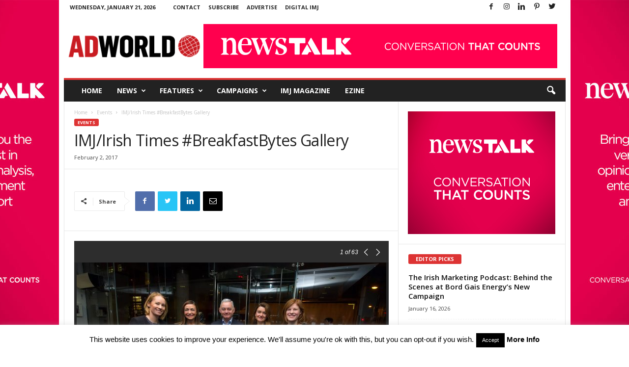

--- FILE ---
content_type: text/html; charset=UTF-8
request_url: https://www.adworld.ie/2017/02/02/irish-timesimj-breakfastbytes/
body_size: 46506
content:
<!doctype html >
<!--[if IE 8]>    <html class="ie8" lang="en-US"> <![endif]-->
<!--[if IE 9]>    <html class="ie9" lang="en-US"> <![endif]-->
<!--[if gt IE 8]><!--> <html lang="en-US"> <!--<![endif]-->
<head>
    <title>IMJ/Irish Times #BreakfastBytes Gallery | AdWorld.ie</title>
    <meta charset="UTF-8" />
    <meta name="viewport" content="width=device-width, initial-scale=1.0">
    <link rel="pingback" href="https://www.adworld.ie/xmlrpc.php" />
    <meta name='robots' content='max-image-preview:large' />
<link rel="icon" type="image/png" href="https://www.adworld.ie/wp-content/uploads/2017/07/fav-2017.png"><link rel='dns-prefetch' href='//fonts.googleapis.com' />
<link rel='dns-prefetch' href='//s.w.org' />
<link rel="alternate" type="application/rss+xml" title="AdWorld.ie &raquo; Feed" href="https://www.adworld.ie/feed/" />
<link rel="alternate" type="application/rss+xml" title="AdWorld.ie &raquo; Comments Feed" href="https://www.adworld.ie/comments/feed/" />
<link rel="alternate" type="application/rss+xml" title="AdWorld.ie &raquo; IMJ/Irish Times #BreakfastBytes Gallery Comments Feed" href="https://www.adworld.ie/2017/02/02/irish-timesimj-breakfastbytes/feed/" />
<script type="text/javascript">
window._wpemojiSettings = {"baseUrl":"https:\/\/s.w.org\/images\/core\/emoji\/14.0.0\/72x72\/","ext":".png","svgUrl":"https:\/\/s.w.org\/images\/core\/emoji\/14.0.0\/svg\/","svgExt":".svg","source":{"concatemoji":"https:\/\/www.adworld.ie\/wp-includes\/js\/wp-emoji-release.min.js?ver=6.0.11"}};
/*! This file is auto-generated */
!function(e,a,t){var n,r,o,i=a.createElement("canvas"),p=i.getContext&&i.getContext("2d");function s(e,t){var a=String.fromCharCode,e=(p.clearRect(0,0,i.width,i.height),p.fillText(a.apply(this,e),0,0),i.toDataURL());return p.clearRect(0,0,i.width,i.height),p.fillText(a.apply(this,t),0,0),e===i.toDataURL()}function c(e){var t=a.createElement("script");t.src=e,t.defer=t.type="text/javascript",a.getElementsByTagName("head")[0].appendChild(t)}for(o=Array("flag","emoji"),t.supports={everything:!0,everythingExceptFlag:!0},r=0;r<o.length;r++)t.supports[o[r]]=function(e){if(!p||!p.fillText)return!1;switch(p.textBaseline="top",p.font="600 32px Arial",e){case"flag":return s([127987,65039,8205,9895,65039],[127987,65039,8203,9895,65039])?!1:!s([55356,56826,55356,56819],[55356,56826,8203,55356,56819])&&!s([55356,57332,56128,56423,56128,56418,56128,56421,56128,56430,56128,56423,56128,56447],[55356,57332,8203,56128,56423,8203,56128,56418,8203,56128,56421,8203,56128,56430,8203,56128,56423,8203,56128,56447]);case"emoji":return!s([129777,127995,8205,129778,127999],[129777,127995,8203,129778,127999])}return!1}(o[r]),t.supports.everything=t.supports.everything&&t.supports[o[r]],"flag"!==o[r]&&(t.supports.everythingExceptFlag=t.supports.everythingExceptFlag&&t.supports[o[r]]);t.supports.everythingExceptFlag=t.supports.everythingExceptFlag&&!t.supports.flag,t.DOMReady=!1,t.readyCallback=function(){t.DOMReady=!0},t.supports.everything||(n=function(){t.readyCallback()},a.addEventListener?(a.addEventListener("DOMContentLoaded",n,!1),e.addEventListener("load",n,!1)):(e.attachEvent("onload",n),a.attachEvent("onreadystatechange",function(){"complete"===a.readyState&&t.readyCallback()})),(e=t.source||{}).concatemoji?c(e.concatemoji):e.wpemoji&&e.twemoji&&(c(e.twemoji),c(e.wpemoji)))}(window,document,window._wpemojiSettings);
</script>
<style type="text/css">
img.wp-smiley,
img.emoji {
	display: inline !important;
	border: none !important;
	box-shadow: none !important;
	height: 1em !important;
	width: 1em !important;
	margin: 0 0.07em !important;
	vertical-align: -0.1em !important;
	background: none !important;
	padding: 0 !important;
}
</style>
	<link rel='stylesheet' id='wp-block-library-css'  href='https://www.adworld.ie/wp-includes/css/dist/block-library/style.min.css?ver=6.0.11' type='text/css' media='all' />
<link rel='stylesheet' id='tablepresstable-buildindexcss-css'  href='https://www.adworld.ie/wp-content/plugins/tablepress/blocks/table/build/index.css?ver=6.0.11' type='text/css' media='all' />
<style id='global-styles-inline-css' type='text/css'>
body{--wp--preset--color--black: #000000;--wp--preset--color--cyan-bluish-gray: #abb8c3;--wp--preset--color--white: #ffffff;--wp--preset--color--pale-pink: #f78da7;--wp--preset--color--vivid-red: #cf2e2e;--wp--preset--color--luminous-vivid-orange: #ff6900;--wp--preset--color--luminous-vivid-amber: #fcb900;--wp--preset--color--light-green-cyan: #7bdcb5;--wp--preset--color--vivid-green-cyan: #00d084;--wp--preset--color--pale-cyan-blue: #8ed1fc;--wp--preset--color--vivid-cyan-blue: #0693e3;--wp--preset--color--vivid-purple: #9b51e0;--wp--preset--gradient--vivid-cyan-blue-to-vivid-purple: linear-gradient(135deg,rgba(6,147,227,1) 0%,rgb(155,81,224) 100%);--wp--preset--gradient--light-green-cyan-to-vivid-green-cyan: linear-gradient(135deg,rgb(122,220,180) 0%,rgb(0,208,130) 100%);--wp--preset--gradient--luminous-vivid-amber-to-luminous-vivid-orange: linear-gradient(135deg,rgba(252,185,0,1) 0%,rgba(255,105,0,1) 100%);--wp--preset--gradient--luminous-vivid-orange-to-vivid-red: linear-gradient(135deg,rgba(255,105,0,1) 0%,rgb(207,46,46) 100%);--wp--preset--gradient--very-light-gray-to-cyan-bluish-gray: linear-gradient(135deg,rgb(238,238,238) 0%,rgb(169,184,195) 100%);--wp--preset--gradient--cool-to-warm-spectrum: linear-gradient(135deg,rgb(74,234,220) 0%,rgb(151,120,209) 20%,rgb(207,42,186) 40%,rgb(238,44,130) 60%,rgb(251,105,98) 80%,rgb(254,248,76) 100%);--wp--preset--gradient--blush-light-purple: linear-gradient(135deg,rgb(255,206,236) 0%,rgb(152,150,240) 100%);--wp--preset--gradient--blush-bordeaux: linear-gradient(135deg,rgb(254,205,165) 0%,rgb(254,45,45) 50%,rgb(107,0,62) 100%);--wp--preset--gradient--luminous-dusk: linear-gradient(135deg,rgb(255,203,112) 0%,rgb(199,81,192) 50%,rgb(65,88,208) 100%);--wp--preset--gradient--pale-ocean: linear-gradient(135deg,rgb(255,245,203) 0%,rgb(182,227,212) 50%,rgb(51,167,181) 100%);--wp--preset--gradient--electric-grass: linear-gradient(135deg,rgb(202,248,128) 0%,rgb(113,206,126) 100%);--wp--preset--gradient--midnight: linear-gradient(135deg,rgb(2,3,129) 0%,rgb(40,116,252) 100%);--wp--preset--duotone--dark-grayscale: url('#wp-duotone-dark-grayscale');--wp--preset--duotone--grayscale: url('#wp-duotone-grayscale');--wp--preset--duotone--purple-yellow: url('#wp-duotone-purple-yellow');--wp--preset--duotone--blue-red: url('#wp-duotone-blue-red');--wp--preset--duotone--midnight: url('#wp-duotone-midnight');--wp--preset--duotone--magenta-yellow: url('#wp-duotone-magenta-yellow');--wp--preset--duotone--purple-green: url('#wp-duotone-purple-green');--wp--preset--duotone--blue-orange: url('#wp-duotone-blue-orange');--wp--preset--font-size--small: 10px;--wp--preset--font-size--medium: 20px;--wp--preset--font-size--large: 30px;--wp--preset--font-size--x-large: 42px;--wp--preset--font-size--regular: 14px;--wp--preset--font-size--larger: 48px;}.has-black-color{color: var(--wp--preset--color--black) !important;}.has-cyan-bluish-gray-color{color: var(--wp--preset--color--cyan-bluish-gray) !important;}.has-white-color{color: var(--wp--preset--color--white) !important;}.has-pale-pink-color{color: var(--wp--preset--color--pale-pink) !important;}.has-vivid-red-color{color: var(--wp--preset--color--vivid-red) !important;}.has-luminous-vivid-orange-color{color: var(--wp--preset--color--luminous-vivid-orange) !important;}.has-luminous-vivid-amber-color{color: var(--wp--preset--color--luminous-vivid-amber) !important;}.has-light-green-cyan-color{color: var(--wp--preset--color--light-green-cyan) !important;}.has-vivid-green-cyan-color{color: var(--wp--preset--color--vivid-green-cyan) !important;}.has-pale-cyan-blue-color{color: var(--wp--preset--color--pale-cyan-blue) !important;}.has-vivid-cyan-blue-color{color: var(--wp--preset--color--vivid-cyan-blue) !important;}.has-vivid-purple-color{color: var(--wp--preset--color--vivid-purple) !important;}.has-black-background-color{background-color: var(--wp--preset--color--black) !important;}.has-cyan-bluish-gray-background-color{background-color: var(--wp--preset--color--cyan-bluish-gray) !important;}.has-white-background-color{background-color: var(--wp--preset--color--white) !important;}.has-pale-pink-background-color{background-color: var(--wp--preset--color--pale-pink) !important;}.has-vivid-red-background-color{background-color: var(--wp--preset--color--vivid-red) !important;}.has-luminous-vivid-orange-background-color{background-color: var(--wp--preset--color--luminous-vivid-orange) !important;}.has-luminous-vivid-amber-background-color{background-color: var(--wp--preset--color--luminous-vivid-amber) !important;}.has-light-green-cyan-background-color{background-color: var(--wp--preset--color--light-green-cyan) !important;}.has-vivid-green-cyan-background-color{background-color: var(--wp--preset--color--vivid-green-cyan) !important;}.has-pale-cyan-blue-background-color{background-color: var(--wp--preset--color--pale-cyan-blue) !important;}.has-vivid-cyan-blue-background-color{background-color: var(--wp--preset--color--vivid-cyan-blue) !important;}.has-vivid-purple-background-color{background-color: var(--wp--preset--color--vivid-purple) !important;}.has-black-border-color{border-color: var(--wp--preset--color--black) !important;}.has-cyan-bluish-gray-border-color{border-color: var(--wp--preset--color--cyan-bluish-gray) !important;}.has-white-border-color{border-color: var(--wp--preset--color--white) !important;}.has-pale-pink-border-color{border-color: var(--wp--preset--color--pale-pink) !important;}.has-vivid-red-border-color{border-color: var(--wp--preset--color--vivid-red) !important;}.has-luminous-vivid-orange-border-color{border-color: var(--wp--preset--color--luminous-vivid-orange) !important;}.has-luminous-vivid-amber-border-color{border-color: var(--wp--preset--color--luminous-vivid-amber) !important;}.has-light-green-cyan-border-color{border-color: var(--wp--preset--color--light-green-cyan) !important;}.has-vivid-green-cyan-border-color{border-color: var(--wp--preset--color--vivid-green-cyan) !important;}.has-pale-cyan-blue-border-color{border-color: var(--wp--preset--color--pale-cyan-blue) !important;}.has-vivid-cyan-blue-border-color{border-color: var(--wp--preset--color--vivid-cyan-blue) !important;}.has-vivid-purple-border-color{border-color: var(--wp--preset--color--vivid-purple) !important;}.has-vivid-cyan-blue-to-vivid-purple-gradient-background{background: var(--wp--preset--gradient--vivid-cyan-blue-to-vivid-purple) !important;}.has-light-green-cyan-to-vivid-green-cyan-gradient-background{background: var(--wp--preset--gradient--light-green-cyan-to-vivid-green-cyan) !important;}.has-luminous-vivid-amber-to-luminous-vivid-orange-gradient-background{background: var(--wp--preset--gradient--luminous-vivid-amber-to-luminous-vivid-orange) !important;}.has-luminous-vivid-orange-to-vivid-red-gradient-background{background: var(--wp--preset--gradient--luminous-vivid-orange-to-vivid-red) !important;}.has-very-light-gray-to-cyan-bluish-gray-gradient-background{background: var(--wp--preset--gradient--very-light-gray-to-cyan-bluish-gray) !important;}.has-cool-to-warm-spectrum-gradient-background{background: var(--wp--preset--gradient--cool-to-warm-spectrum) !important;}.has-blush-light-purple-gradient-background{background: var(--wp--preset--gradient--blush-light-purple) !important;}.has-blush-bordeaux-gradient-background{background: var(--wp--preset--gradient--blush-bordeaux) !important;}.has-luminous-dusk-gradient-background{background: var(--wp--preset--gradient--luminous-dusk) !important;}.has-pale-ocean-gradient-background{background: var(--wp--preset--gradient--pale-ocean) !important;}.has-electric-grass-gradient-background{background: var(--wp--preset--gradient--electric-grass) !important;}.has-midnight-gradient-background{background: var(--wp--preset--gradient--midnight) !important;}.has-small-font-size{font-size: var(--wp--preset--font-size--small) !important;}.has-medium-font-size{font-size: var(--wp--preset--font-size--medium) !important;}.has-large-font-size{font-size: var(--wp--preset--font-size--large) !important;}.has-x-large-font-size{font-size: var(--wp--preset--font-size--x-large) !important;}
</style>
<link rel='stylesheet' id='cookie-law-info-css'  href='https://www.adworld.ie/wp-content/plugins/cookie-law-info/legacy/public/css/cookie-law-info-public.css?ver=3.3.6' type='text/css' media='all' />
<link rel='stylesheet' id='cookie-law-info-gdpr-css'  href='https://www.adworld.ie/wp-content/plugins/cookie-law-info/legacy/public/css/cookie-law-info-gdpr.css?ver=3.3.6' type='text/css' media='all' />
<link rel='stylesheet' id='wp-job-manager-job-listings-css'  href='https://www.adworld.ie/wp-content/plugins/wp-job-manager/assets/dist/css/job-listings.css?ver=d866e43503c5e047c6b0be0a9557cf8e' type='text/css' media='all' />
<link rel='stylesheet' id='google-fonts-style-css'  href='https://fonts.googleapis.com/css?family=Open+Sans%3A400%2C600%2C700%7CRoboto+Condensed%3A400%2C500%2C700&#038;display=swap&#038;ver=5.4' type='text/css' media='all' />
<link rel='stylesheet' id='tablepress-default-css'  href='https://www.adworld.ie/wp-content/tablepress-combined.min.css?ver=28' type='text/css' media='all' />
<link rel='stylesheet' id='td-theme-css'  href='https://www.adworld.ie/wp-content/themes/Newsmag/style.css?ver=5.4' type='text/css' media='all' />
<style id='td-theme-inline-css' type='text/css'>
    
        @media (max-width: 767px) {
            .td-header-desktop-wrap {
                display: none;
            }
        }
        @media (min-width: 767px) {
            .td-header-mobile-wrap {
                display: none;
            }
        }
    
	
</style>
<link rel='stylesheet' id='td-legacy-framework-front-style-css'  href='https://www.adworld.ie/wp-content/plugins/td-composer/legacy/Newsmag/assets/css/td_legacy_main.css?ver=971d5171b3e19fdd336fb9bcd8706cde' type='text/css' media='all' />
<script type='text/javascript' src='https://www.adworld.ie/wp-includes/js/jquery/jquery.min.js?ver=3.6.0' id='jquery-core-js'></script>
<script type='text/javascript' src='https://www.adworld.ie/wp-includes/js/jquery/jquery-migrate.min.js?ver=3.3.2' id='jquery-migrate-js'></script>
<script type='text/javascript' id='cookie-law-info-js-extra'>
/* <![CDATA[ */
var Cli_Data = {"nn_cookie_ids":[],"cookielist":[],"non_necessary_cookies":[],"ccpaEnabled":"","ccpaRegionBased":"","ccpaBarEnabled":"","strictlyEnabled":["necessary","obligatoire"],"ccpaType":"gdpr","js_blocking":"","custom_integration":"","triggerDomRefresh":"","secure_cookies":""};
var cli_cookiebar_settings = {"animate_speed_hide":"500","animate_speed_show":"500","background":"#ffffff","border":"#444","border_on":"","button_1_button_colour":"#000","button_1_button_hover":"#000000","button_1_link_colour":"#fff","button_1_as_button":"1","button_1_new_win":"","button_2_button_colour":"#000000","button_2_button_hover":"#000000","button_2_link_colour":"#000000","button_2_as_button":"","button_2_hidebar":"","button_3_button_colour":"#000","button_3_button_hover":"#000000","button_3_link_colour":"#fff","button_3_as_button":"1","button_3_new_win":"","button_4_button_colour":"#000","button_4_button_hover":"#000000","button_4_link_colour":"#fff","button_4_as_button":"1","button_7_button_colour":"#61a229","button_7_button_hover":"#4e8221","button_7_link_colour":"#fff","button_7_as_button":"1","button_7_new_win":"","font_family":"inherit","header_fix":"","notify_animate_hide":"1","notify_animate_show":"","notify_div_id":"#cookie-law-info-bar","notify_position_horizontal":"right","notify_position_vertical":"bottom","scroll_close":"","scroll_close_reload":"","accept_close_reload":"","reject_close_reload":"","showagain_tab":"1","showagain_background":"#fff","showagain_border":"#000","showagain_div_id":"#cookie-law-info-again","showagain_x_position":"100px","text":"#000000","show_once_yn":"","show_once":"10000","logging_on":"","as_popup":"","popup_overlay":"1","bar_heading_text":"","cookie_bar_as":"banner","popup_showagain_position":"bottom-right","widget_position":"left"};
var log_object = {"ajax_url":"https:\/\/www.adworld.ie\/wp-admin\/admin-ajax.php"};
/* ]]> */
</script>
<script type='text/javascript' src='https://www.adworld.ie/wp-content/plugins/cookie-law-info/legacy/public/js/cookie-law-info-public.js?ver=3.3.6' id='cookie-law-info-js'></script>
<link rel="https://api.w.org/" href="https://www.adworld.ie/wp-json/" /><link rel="alternate" type="application/json" href="https://www.adworld.ie/wp-json/wp/v2/posts/9385" /><link rel="EditURI" type="application/rsd+xml" title="RSD" href="https://www.adworld.ie/xmlrpc.php?rsd" />
<link rel="wlwmanifest" type="application/wlwmanifest+xml" href="https://www.adworld.ie/wp-includes/wlwmanifest.xml" /> 
<meta name="generator" content="WordPress 6.0.11" />
<link rel="canonical" href="https://www.adworld.ie/2017/02/02/irish-timesimj-breakfastbytes/" />
<link rel='shortlink' href='https://www.adworld.ie/?p=9385' />
<link rel="alternate" type="application/json+oembed" href="https://www.adworld.ie/wp-json/oembed/1.0/embed?url=https%3A%2F%2Fwww.adworld.ie%2F2017%2F02%2F02%2Firish-timesimj-breakfastbytes%2F" />
<link rel="alternate" type="text/xml+oembed" href="https://www.adworld.ie/wp-json/oembed/1.0/embed?url=https%3A%2F%2Fwww.adworld.ie%2F2017%2F02%2F02%2Firish-timesimj-breakfastbytes%2F&#038;format=xml" />

<!-- This site is using AdRotate v5.4.2 Professional to display their advertisements - https://ajdg.solutions/products/adrotate-for-wordpress/ -->
<!-- AdRotate CSS -->
<style type="text/css" media="screen">
	.g { margin:0px; padding:0px; overflow:hidden; line-height:1; zoom:1; }
	.g img { height:auto; }
	.g-col { position:relative; float:left; }
	.g-col:first-child { margin-left: 0; }
	.g-col:last-child { margin-right: 0; }
	.g-7 { margin:0px 0px 0px 0px; float:left; clear:left; }
	.g-9 { margin:5px; 0px 0px 0px; }
	@media only screen and (max-width: 480px) {
		.g-col, .g-dyn, .g-single { width:100%; margin-left:0; margin-right:0; }
	}
</style>
<!-- /AdRotate CSS -->

<!-- Google tag (gtag.js) -->
<script async src="https://www.googletagmanager.com/gtag/js?id=G-50V1VH0DTX"></script>
<script>
  window.dataLayer = window.dataLayer || [];
  function gtag(){dataLayer.push(arguments);}
  gtag('js', new Date());

  gtag('config', 'G-50V1VH0DTX');
</script>
<!-- Google Tag Manager -->
<script>(function(w,d,s,l,i){w[l]=w[l]||[];w[l].push({'gtm.start':
new Date().getTime(),event:'gtm.js'});var f=d.getElementsByTagName(s)[0],
j=d.createElement(s),dl=l!='dataLayer'?'&l='+l:'';j.async=true;j.src=
'https://www.googletagmanager.com/gtm.js?id='+i+dl;f.parentNode.insertBefore(j,f);
})(window,document,'script','dataLayer','GTM-MN3XHD5F');</script>
<!-- End Google Tag Manager --><!--[if lt IE 9]><script src="https://cdnjs.cloudflare.com/ajax/libs/html5shiv/3.7.3/html5shiv.js"></script><![endif]-->
    
<!-- JS generated by theme -->

<script>
    
    

	    var tdBlocksArray = []; //here we store all the items for the current page

	    //td_block class - each ajax block uses a object of this class for requests
	    function tdBlock() {
		    this.id = '';
		    this.block_type = 1; //block type id (1-234 etc)
		    this.atts = '';
		    this.td_column_number = '';
		    this.td_current_page = 1; //
		    this.post_count = 0; //from wp
		    this.found_posts = 0; //from wp
		    this.max_num_pages = 0; //from wp
		    this.td_filter_value = ''; //current live filter value
		    this.is_ajax_running = false;
		    this.td_user_action = ''; // load more or infinite loader (used by the animation)
		    this.header_color = '';
		    this.ajax_pagination_infinite_stop = ''; //show load more at page x
	    }


        // td_js_generator - mini detector
        (function(){
            var htmlTag = document.getElementsByTagName("html")[0];

	        if ( navigator.userAgent.indexOf("MSIE 10.0") > -1 ) {
                htmlTag.className += ' ie10';
            }

            if ( !!navigator.userAgent.match(/Trident.*rv\:11\./) ) {
                htmlTag.className += ' ie11';
            }

	        if ( navigator.userAgent.indexOf("Edge") > -1 ) {
                htmlTag.className += ' ieEdge';
            }

            if ( /(iPad|iPhone|iPod)/g.test(navigator.userAgent) ) {
                htmlTag.className += ' td-md-is-ios';
            }

            var user_agent = navigator.userAgent.toLowerCase();
            if ( user_agent.indexOf("android") > -1 ) {
                htmlTag.className += ' td-md-is-android';
            }

            if ( -1 !== navigator.userAgent.indexOf('Mac OS X')  ) {
                htmlTag.className += ' td-md-is-os-x';
            }

            if ( /chrom(e|ium)/.test(navigator.userAgent.toLowerCase()) ) {
               htmlTag.className += ' td-md-is-chrome';
            }

            if ( -1 !== navigator.userAgent.indexOf('Firefox') ) {
                htmlTag.className += ' td-md-is-firefox';
            }

            if ( -1 !== navigator.userAgent.indexOf('Safari') && -1 === navigator.userAgent.indexOf('Chrome') ) {
                htmlTag.className += ' td-md-is-safari';
            }

            if( -1 !== navigator.userAgent.indexOf('IEMobile') ){
                htmlTag.className += ' td-md-is-iemobile';
            }

        })();




        var tdLocalCache = {};

        ( function () {
            "use strict";

            tdLocalCache = {
                data: {},
                remove: function (resource_id) {
                    delete tdLocalCache.data[resource_id];
                },
                exist: function (resource_id) {
                    return tdLocalCache.data.hasOwnProperty(resource_id) && tdLocalCache.data[resource_id] !== null;
                },
                get: function (resource_id) {
                    return tdLocalCache.data[resource_id];
                },
                set: function (resource_id, cachedData) {
                    tdLocalCache.remove(resource_id);
                    tdLocalCache.data[resource_id] = cachedData;
                }
            };
        })();

    
    
var td_viewport_interval_list=[{"limitBottom":767,"sidebarWidth":251},{"limitBottom":1023,"sidebarWidth":339}];
var td_animation_stack_effect="type0";
var tds_animation_stack=true;
var td_animation_stack_specific_selectors=".entry-thumb, img, .td-lazy-img";
var td_animation_stack_general_selectors=".td-animation-stack img, .td-animation-stack .entry-thumb, .post img, .td-animation-stack .td-lazy-img";
var tds_general_modal_image="yes";
var tdc_is_installed="yes";
var td_ajax_url="https:\/\/www.adworld.ie\/wp-admin\/admin-ajax.php?td_theme_name=Newsmag&v=5.4";
var td_get_template_directory_uri="https:\/\/www.adworld.ie\/wp-content\/plugins\/td-composer\/legacy\/common";
var tds_snap_menu="snap";
var tds_logo_on_sticky="";
var tds_header_style="";
var td_please_wait="Please wait...";
var td_email_user_pass_incorrect="User or password incorrect!";
var td_email_user_incorrect="Email or username incorrect!";
var td_email_incorrect="Email incorrect!";
var td_user_incorrect="Username incorrect!";
var td_email_user_empty="Email or username empty!";
var td_pass_empty="Pass empty!";
var td_pass_pattern_incorrect="Invalid Pass Pattern!";
var td_retype_pass_incorrect="Retyped Pass incorrect!";
var tds_more_articles_on_post_enable="";
var tds_more_articles_on_post_time_to_wait="3";
var tds_more_articles_on_post_pages_distance_from_top=0;
var tds_theme_color_site_wide="#de3434";
var tds_smart_sidebar="enabled";
var tdThemeName="Newsmag";
var tdThemeNameWl="Newsmag";
var td_magnific_popup_translation_tPrev="Previous (Left arrow key)";
var td_magnific_popup_translation_tNext="Next (Right arrow key)";
var td_magnific_popup_translation_tCounter="%curr% of %total%";
var td_magnific_popup_translation_ajax_tError="The content from %url% could not be loaded.";
var td_magnific_popup_translation_image_tError="The image #%curr% could not be loaded.";
var tdBlockNonce="0cfb7225bd";
var tdDateNamesI18n={"month_names":["January","February","March","April","May","June","July","August","September","October","November","December"],"month_names_short":["Jan","Feb","Mar","Apr","May","Jun","Jul","Aug","Sep","Oct","Nov","Dec"],"day_names":["Sunday","Monday","Tuesday","Wednesday","Thursday","Friday","Saturday"],"day_names_short":["Sun","Mon","Tue","Wed","Thu","Fri","Sat"]};
var td_ad_background_click_link="https:\/\/www.goloudplayer.com\/radio\/newstalk";
var td_ad_background_click_target="_blank";
</script>


<!-- Header style compiled by theme -->

<style>
    

body {
	background-image:url("https://www.adworld.ie/wp-content/uploads/2025/07/Newstalk-CTC-HPTO-Smaller.jpg");
	background-repeat:no-repeat;
	background-position:center top;
	background-attachment:fixed;
}
.td-header-border:before,
    .td-trending-now-title,
    .td_block_mega_menu .td_mega_menu_sub_cats .cur-sub-cat,
    .td-post-category:hover,
    .td-header-style-2 .td-header-sp-logo,
    .td-next-prev-wrap a:hover i,
    .page-nav .current,
    .widget_calendar tfoot a:hover,
    .td-footer-container .widget_search .wpb_button:hover,
    .td-scroll-up-visible,
    .dropcap,
    .td-category a,
    input[type="submit"]:hover,
    .td-post-small-box a:hover,
    .td-404-sub-sub-title a:hover,
    .td-rating-bar-wrap div,
    .td_top_authors .td-active .td-author-post-count,
    .td_top_authors .td-active .td-author-comments-count,
    .td_smart_list_3 .td-sml3-top-controls i:hover,
    .td_smart_list_3 .td-sml3-bottom-controls i:hover,
    .td_wrapper_video_playlist .td_video_controls_playlist_wrapper,
    .td-read-more a:hover,
    .td-login-wrap .btn,
    .td_display_err,
    .td-header-style-6 .td-top-menu-full,
    #bbpress-forums button:hover,
    #bbpress-forums .bbp-pagination .current,
    .bbp_widget_login .button:hover,
    .header-search-wrap .td-drop-down-search .btn:hover,
    .td-post-text-content .more-link-wrap:hover a,
    #buddypress div.item-list-tabs ul li > a span,
    #buddypress div.item-list-tabs ul li > a:hover span,
    #buddypress input[type=submit]:hover,
    #buddypress a.button:hover span,
    #buddypress div.item-list-tabs ul li.selected a span,
    #buddypress div.item-list-tabs ul li.current a span,
    #buddypress input[type=submit]:focus,
    .td-grid-style-3 .td-big-grid-post .td-module-thumb a:last-child:before,
    .td-grid-style-4 .td-big-grid-post .td-module-thumb a:last-child:before,
    .td-grid-style-5 .td-big-grid-post .td-module-thumb:after,
    .td_category_template_2 .td-category-siblings .td-category a:hover,
    .td-weather-week:before,
    .td-weather-information:before,
     .td_3D_btn,
    .td_shadow_btn,
    .td_default_btn,
    .td_square_btn, 
    .td_outlined_btn:hover {
        background-color: #de3434;
    }

    @media (max-width: 767px) {
        .td-category a.td-current-sub-category {
            background-color: #de3434;
        }
    }

    .woocommerce .onsale,
    .woocommerce .woocommerce a.button:hover,
    .woocommerce-page .woocommerce .button:hover,
    .single-product .product .summary .cart .button:hover,
    .woocommerce .woocommerce .product a.button:hover,
    .woocommerce .product a.button:hover,
    .woocommerce .product #respond input#submit:hover,
    .woocommerce .checkout input#place_order:hover,
    .woocommerce .woocommerce.widget .button:hover,
    .woocommerce .woocommerce-message .button:hover,
    .woocommerce .woocommerce-error .button:hover,
    .woocommerce .woocommerce-info .button:hover,
    .woocommerce.widget .ui-slider .ui-slider-handle,
    .vc_btn-black:hover,
	.wpb_btn-black:hover,
	.item-list-tabs .feed:hover a,
	.td-smart-list-button:hover {
    	background-color: #de3434;
    }

    .td-header-sp-top-menu .top-header-menu > .current-menu-item > a,
    .td-header-sp-top-menu .top-header-menu > .current-menu-ancestor > a,
    .td-header-sp-top-menu .top-header-menu > .current-category-ancestor > a,
    .td-header-sp-top-menu .top-header-menu > li > a:hover,
    .td-header-sp-top-menu .top-header-menu > .sfHover > a,
    .top-header-menu ul .current-menu-item > a,
    .top-header-menu ul .current-menu-ancestor > a,
    .top-header-menu ul .current-category-ancestor > a,
    .top-header-menu ul li > a:hover,
    .top-header-menu ul .sfHover > a,
    .sf-menu ul .td-menu-item > a:hover,
    .sf-menu ul .sfHover > a,
    .sf-menu ul .current-menu-ancestor > a,
    .sf-menu ul .current-category-ancestor > a,
    .sf-menu ul .current-menu-item > a,
    .td_module_wrap:hover .entry-title a,
    .td_mod_mega_menu:hover .entry-title a,
    .footer-email-wrap a,
    .widget a:hover,
    .td-footer-container .widget_calendar #today,
    .td-category-pulldown-filter a.td-pulldown-category-filter-link:hover,
    .td-load-more-wrap a:hover,
    .td-post-next-prev-content a:hover,
    .td-author-name a:hover,
    .td-author-url a:hover,
    .td_mod_related_posts:hover .entry-title a,
    .td-search-query,
    .header-search-wrap .td-drop-down-search .result-msg a:hover,
    .td_top_authors .td-active .td-authors-name a,
    .post blockquote p,
    .td-post-content blockquote p,
    .page blockquote p,
    .comment-list cite a:hover,
    .comment-list cite:hover,
    .comment-list .comment-reply-link:hover,
    a,
    .white-menu #td-header-menu .sf-menu > li > a:hover,
    .white-menu #td-header-menu .sf-menu > .current-menu-ancestor > a,
    .white-menu #td-header-menu .sf-menu > .current-menu-item > a,
    .td_quote_on_blocks,
    #bbpress-forums .bbp-forum-freshness a:hover,
    #bbpress-forums .bbp-topic-freshness a:hover,
    #bbpress-forums .bbp-forums-list li a:hover,
    #bbpress-forums .bbp-forum-title:hover,
    #bbpress-forums .bbp-topic-permalink:hover,
    #bbpress-forums .bbp-topic-started-by a:hover,
    #bbpress-forums .bbp-topic-started-in a:hover,
    #bbpress-forums .bbp-body .super-sticky li.bbp-topic-title .bbp-topic-permalink,
    #bbpress-forums .bbp-body .sticky li.bbp-topic-title .bbp-topic-permalink,
    #bbpress-forums #subscription-toggle a:hover,
    #bbpress-forums #favorite-toggle a:hover,
    .woocommerce-account .woocommerce-MyAccount-navigation a:hover,
    .widget_display_replies .bbp-author-name,
    .widget_display_topics .bbp-author-name,
    .archive .widget_archive .current,
    .archive .widget_archive .current a,
    .td-subcategory-header .td-category-siblings .td-subcat-dropdown a.td-current-sub-category,
    .td-subcategory-header .td-category-siblings .td-subcat-dropdown a:hover,
    .td-pulldown-filter-display-option:hover,
    .td-pulldown-filter-display-option .td-pulldown-filter-link:hover,
    .td_normal_slide .td-wrapper-pulldown-filter .td-pulldown-filter-list a:hover,
    #buddypress ul.item-list li div.item-title a:hover,
    .td_block_13 .td-pulldown-filter-list a:hover,
    .td_smart_list_8 .td-smart-list-dropdown-wrap .td-smart-list-button:hover,
    .td_smart_list_8 .td-smart-list-dropdown-wrap .td-smart-list-button:hover i,
    .td-sub-footer-container a:hover,
    .td-instagram-user a,
    .td_outlined_btn,
    body .td_block_list_menu li.current-menu-item > a,
    body .td_block_list_menu li.current-menu-ancestor > a,
    body .td_block_list_menu li.current-category-ancestor > a{
        color: #de3434;
    }

    .td-mega-menu .wpb_content_element li a:hover,
    .td_login_tab_focus {
        color: #de3434 !important;
    }

    .td-next-prev-wrap a:hover i,
    .page-nav .current,
    .widget_tag_cloud a:hover,
    .post .td_quote_box,
    .page .td_quote_box,
    .td-login-panel-title,
    #bbpress-forums .bbp-pagination .current,
    .td_category_template_2 .td-category-siblings .td-category a:hover,
    .page-template-page-pagebuilder-latest .td-instagram-user,
     .td_outlined_btn {
        border-color: #de3434;
    }

    .td_wrapper_video_playlist .td_video_currently_playing:after,
    .item-list-tabs .feed:hover {
        border-color: #de3434 !important;
    }


    
    .td-header-top-menu,
    .td-header-wrap .td-top-menu-full {
        background-color: #ffffff;
    }

    .td-header-style-1 .td-header-top-menu,
    .td-header-style-2 .td-top-bar-container,
    .td-header-style-7 .td-header-top-menu {
        padding: 0 12px;
        top: 0;
    }

    
    .td-header-row.td-header-header {
        background-color: #ffffff;
    }

    .td-header-style-1 .td-header-top-menu {
        padding: 0 12px;
    	top: 0;
    }

    @media (min-width: 1024px) {
    	.td-header-style-1 .td-header-header {
      		padding: 0 6px;
      	}
    }

    .td-header-style-6 .td-header-header .td-make-full {
    	border-bottom: 0;
    }


    @media (max-height: 768px) {
        .td-header-style-6 .td-header-sp-rec {
            margin-right: 7px;
        }
        .td-header-style-6 .td-header-sp-logo {
        	margin-left: 7px;
    	}
    }

    
    .td-menu-background:before,
    .td-search-background:before {
        background: rgba(0,0,0,0.8);
        background: -moz-linear-gradient(top, rgba(0,0,0,0.8) 0%, rgba(0,0,0,0.7) 100%);
        background: -webkit-gradient(left top, left bottom, color-stop(0%, rgba(0,0,0,0.8)), color-stop(100%, rgba(0,0,0,0.7)));
        background: -webkit-linear-gradient(top, rgba(0,0,0,0.8) 0%, rgba(0,0,0,0.7) 100%);
        background: -o-linear-gradient(top, rgba(0,0,0,0.8) 0%, @mobileu_gradient_two_mob 100%);
        background: -ms-linear-gradient(top, rgba(0,0,0,0.8) 0%, rgba(0,0,0,0.7) 100%);
        background: linear-gradient(to bottom, rgba(0,0,0,0.8) 0%, rgba(0,0,0,0.7) 100%);
        filter: progid:DXImageTransform.Microsoft.gradient( startColorstr='rgba(0,0,0,0.8)', endColorstr='rgba(0,0,0,0.7)', GradientType=0 );
    }

    
    .td-mobile-content .current-menu-item > a,
    .td-mobile-content .current-menu-ancestor > a,
    .td-mobile-content .current-category-ancestor > a,
    #td-mobile-nav .td-menu-login-section a:hover,
    #td-mobile-nav .td-register-section a:hover,
    #td-mobile-nav .td-menu-socials-wrap a:hover i {
        color: #ff3530;
    }

    
    #td-mobile-nav .td-register-section .td-login-button {
        color: #ff3530;
    }


    
    .td-sub-footer-container {
        background-color: #dd3333;
    }
    .td-sub-footer-container:after {
        background-color: transparent;
    }
    .td-sub-footer-container:before {
        background-color: transparent;
    }
    .td-footer-container.td-container {
        border-bottom-width: 0;
    }

    
    .td-sub-footer-container,
    .td-sub-footer-container a {
        color: #ffffff;
    }
    .td-sub-footer-container li a:before {
        background-color: #ffffff;
    }
</style>

<script>
  (function(i,s,o,g,r,a,m){i['GoogleAnalyticsObject']=r;i[r]=i[r]||function(){
  (i[r].q=i[r].q||[]).push(arguments)},i[r].l=1*new Date();a=s.createElement(o),
  m=s.getElementsByTagName(o)[0];a.async=1;a.src=g;m.parentNode.insertBefore(a,m)
  })(window,document,'script','//www.google-analytics.com/analytics.js','ga');


  ga('create', 'UA-42541065-1', 'auto');
  ga('send', 'pageview');

</script>



<script type="application/ld+json">
    {
        "@context": "http://schema.org",
        "@type": "BreadcrumbList",
        "itemListElement": [
            {
                "@type": "ListItem",
                "position": 1,
                "item": {
                    "@type": "WebSite",
                    "@id": "https://www.adworld.ie/",
                    "name": "Home"
                }
            },
            {
                "@type": "ListItem",
                "position": 2,
                    "item": {
                    "@type": "WebPage",
                    "@id": "https://www.adworld.ie/category/events/",
                    "name": "Events"
                }
            }
            ,{
                "@type": "ListItem",
                "position": 3,
                    "item": {
                    "@type": "WebPage",
                    "@id": "https://www.adworld.ie/2017/02/02/irish-timesimj-breakfastbytes/",
                    "name": "IMJ/Irish Times #BreakfastBytes Gallery"                                
                }
            }    
        ]
    }
</script>
		<style type="text/css" id="wp-custom-css">
			.page-id-50117 .td-page-title{display:none;}
.postid-50117{
	background-color:#000000;
      background-image:none ;
	background-repeat:no-repeat;
	}
.postid-49776 .g{
	display:none;
	}
.postid-46219 .g{
	display:none;
}
.page-id-36122 .td-page-title{display:none;}
.postid-35869{
	background-color:#000000;
      background-image:none ;
	background-repeat:no-repeat;
	}
.postid-35869 .g{
	display:none;
	}
.postid-34556{
	background-color:#000000;
      background-image:none ;
	background-repeat:no-repeat;
	}


.page-id-39560{
	background-color:#e21932;
      background-image: url('https://www.adworld.ie/wp-content/uploads/2023/01/VM-side-panel-HPTO-Ger2.jpg');
	background-repeat:repeat;
	background-size:100%;
	.g-single a-232 {display:none!important;}
}
.jobbioapp .rightcol .jobs .logo img {
    margin-left: auto;
    margin-right: auto;
	}
.jobbioapp .boxed {
    margin-bottom: -15px!important;
}

/*.backstretch, .backstretch-item {
    z-index: 9999 !important;
}
/* Bring the header on top of the background */
/*.td-header-container {
    z-index: 999999;
}*/
/* Bring the main body on top of the background */
/*.td-container {
    z-index: 99999 !important;
}*/
.page-id-34322{
	background-color:#ffffff;
      background-image: url('https://www.adworld.ie/wp-content/uploads/2021/07/White-background.jpg');
	background-repeat:no-repeat;
}
/*.backstretch, .backstretch-item {
    z-index: 9999 !important;
}
/* Bring the header on top of the background */
/*.td-header-container {
    z-index: 999999;
}*/
/* Bring the main body on top of the background */
/*.td-container {
    z-index: 99999 !important;
}*/
.page-id-34322{
	background-color:#ffffff;
      background-image: url('https://www.adworld.ie/wp-content/uploads/2021/07/White-background.jpg');
	background-repeat:no-repeat;
}
		</style>
			<style id="tdw-css-placeholder"></style></head>

<body class="post-template-default single single-post postid-9385 single-format-standard irish-timesimj-breakfastbytes global-block-template-1 newsmag td-animation-stack-type0 td-boxed-layout td-background-link" itemscope="itemscope" itemtype="https://schema.org/WebPage">

        <div class="td-scroll-up  td-hide-scroll-up-on-mob"  style="display:none;"><i class="td-icon-menu-up"></i></div>

    
    <div class="td-menu-background"></div>
<div id="td-mobile-nav">
    <div class="td-mobile-container">
        <!-- mobile menu top section -->
        <div class="td-menu-socials-wrap">
            <!-- socials -->
            <div class="td-menu-socials">
                
        <span class="td-social-icon-wrap">
            <a target="_blank" href="https://www.facebook.com/IrishMarketingJournal" title="Facebook">
                <i class="td-icon-font td-icon-facebook"></i>
            </a>
        </span>
        <span class="td-social-icon-wrap">
            <a target="_blank" href="https://www.instagram.com/imj_ireland/" title="Instagram">
                <i class="td-icon-font td-icon-instagram"></i>
            </a>
        </span>
        <span class="td-social-icon-wrap">
            <a target="_blank" href="https://www.linkedin.com/company/irish-marketing-journal-imj-?trk=hb_tab_compy_id_2346719" title="Linkedin">
                <i class="td-icon-font td-icon-linkedin"></i>
            </a>
        </span>
        <span class="td-social-icon-wrap">
            <a target="_blank" href="https://www.pinterest.com/imjireland/" title="Pinterest">
                <i class="td-icon-font td-icon-pinterest"></i>
            </a>
        </span>
        <span class="td-social-icon-wrap">
            <a target="_blank" href="https://twitter.com/imj_ireland" title="Twitter">
                <i class="td-icon-font td-icon-twitter"></i>
            </a>
        </span>            </div>
            <!-- close button -->
            <div class="td-mobile-close">
                <span><i class="td-icon-close-mobile"></i></span>
            </div>
        </div>

        <!-- login section -->
        
        <!-- menu section -->
        <div class="td-mobile-content">
            <div class="menu-header-menu-container"><ul id="menu-header-menu" class="td-mobile-main-menu"><li id="menu-item-26" class="menu-item menu-item-type-post_type menu-item-object-page menu-item-home menu-item-first menu-item-26"><a href="https://www.adworld.ie/">Home</a></li>
<li id="menu-item-793" class="menu-item menu-item-type-post_type menu-item-object-page menu-item-has-children menu-item-793"><a href="https://www.adworld.ie/news/">News<i class="td-icon-menu-right td-element-after"></i></a>
<ul class="sub-menu">
	<li id="menu-item-0" class="menu-item-0"><a href="https://www.adworld.ie/category/news/accounts-on-the-move/">Accounts on the Move</a></li>
	<li class="menu-item-0"><a href="https://www.adworld.ie/category/news/advertising/">Advertising</a></li>
	<li class="menu-item-0"><a href="https://www.adworld.ie/category/news/appointments/">Appointments</a></li>
	<li class="menu-item-0"><a href="https://www.adworld.ie/category/news/creative/">Creative</a></li>
	<li class="menu-item-0"><a href="https://www.adworld.ie/category/news/digital/">Digital</a></li>
</ul>
</li>
<li id="menu-item-25" class="menu-item menu-item-type-post_type menu-item-object-page menu-item-25"><a href="https://www.adworld.ie/features/">Features</a></li>
<li id="menu-item-23" class="menu-item menu-item-type-post_type menu-item-object-page menu-item-has-children menu-item-23"><a href="https://www.adworld.ie/campaigns/">Campaigns<i class="td-icon-menu-right td-element-after"></i></a>
<ul class="sub-menu">
	<li class="menu-item-0"><a href="https://www.adworld.ie/category/campaigns/ad-of-the-week/">Ad of the Week</a></li>
	<li class="menu-item-0"><a href="https://www.adworld.ie/category/campaigns/online-campaigns/">Online</a></li>
	<li class="menu-item-0"><a href="https://www.adworld.ie/category/campaigns/outdoor/">Outdoor</a></li>
	<li class="menu-item-0"><a href="https://www.adworld.ie/category/campaigns/campaigns-print/">Print</a></li>
	<li class="menu-item-0"><a href="https://www.adworld.ie/category/campaigns/radio/">Radio</a></li>
</ul>
</li>
<li id="menu-item-25563" class="menu-item menu-item-type-post_type menu-item-object-page menu-item-25563"><a href="https://www.adworld.ie/imj-magazine/">IMJ Magazine</a></li>
<li id="menu-item-20759" class="menu-item menu-item-type-post_type menu-item-object-page menu-item-20759"><a href="https://www.adworld.ie/ezine/">Ezine</a></li>
</ul></div>        </div>
    </div>

    <!-- register/login section -->
    </div>    <div class="td-search-background"></div>
<div class="td-search-wrap-mob">
	<div class="td-drop-down-search">
		<form method="get" class="td-search-form" action="https://www.adworld.ie/">
			<!-- close button -->
			<div class="td-search-close">
				<span><i class="td-icon-close-mobile"></i></span>
			</div>
			<div role="search" class="td-search-input">
				<span>Search</span>
				<input id="td-header-search-mob" type="text" value="" name="s" autocomplete="off" />
			</div>
		</form>
		<div id="td-aj-search-mob"></div>
	</div>
</div>

    <div id="td-outer-wrap">
    
        <div class="td-outer-container">
        
            <!--
Header style 1
-->

<div class="td-header-container td-header-wrap td-header-style-1">
    <div class="td-header-row td-header-top-menu">
        
    <div class="td-top-bar-container top-bar-style-1">
        <div class="td-header-sp-top-menu">

            <div class="td_data_time">
            <div >

                Wednesday, January 21, 2026
            </div>
        </div>
    <div class="menu-top-container"><ul id="menu-top-header-menu" class="top-header-menu"><li id="menu-item-31" class="menu-item menu-item-type-post_type menu-item-object-page menu-item-first td-menu-item td-normal-menu menu-item-31"><a href="https://www.adworld.ie/contact/">Contact</a></li>
<li id="menu-item-560" class="menu-item menu-item-type-post_type menu-item-object-page td-menu-item td-normal-menu menu-item-560"><a href="https://www.adworld.ie/subscriptions/">SUBSCRIBE</a></li>
<li id="menu-item-19940" class="menu-item menu-item-type-post_type menu-item-object-page td-menu-item td-normal-menu menu-item-19940"><a href="https://www.adworld.ie/advertise-options/">Advertise</a></li>
<li id="menu-item-20327" class="menu-item menu-item-type-post_type menu-item-object-page td-menu-item td-normal-menu menu-item-20327"><a href="https://www.adworld.ie/digital-imj/">Digital IMJ</a></li>
</ul></div></div>            <div class="td-header-sp-top-widget">
        
        <span class="td-social-icon-wrap">
            <a target="_blank" href="https://www.facebook.com/IrishMarketingJournal" title="Facebook">
                <i class="td-icon-font td-icon-facebook"></i>
            </a>
        </span>
        <span class="td-social-icon-wrap">
            <a target="_blank" href="https://www.instagram.com/imj_ireland/" title="Instagram">
                <i class="td-icon-font td-icon-instagram"></i>
            </a>
        </span>
        <span class="td-social-icon-wrap">
            <a target="_blank" href="https://www.linkedin.com/company/irish-marketing-journal-imj-?trk=hb_tab_compy_id_2346719" title="Linkedin">
                <i class="td-icon-font td-icon-linkedin"></i>
            </a>
        </span>
        <span class="td-social-icon-wrap">
            <a target="_blank" href="https://www.pinterest.com/imjireland/" title="Pinterest">
                <i class="td-icon-font td-icon-pinterest"></i>
            </a>
        </span>
        <span class="td-social-icon-wrap">
            <a target="_blank" href="https://twitter.com/imj_ireland" title="Twitter">
                <i class="td-icon-font td-icon-twitter"></i>
            </a>
        </span>    </div>
        </div>

    </div>

    <div class="td-header-row td-header-header">
        <div class="td-header-sp-logo">
                        <a class="td-main-logo" href="https://www.adworld.ie/">
                <img src="https://www.adworld.ie/wp-content/uploads/2018/07/FINAL2017_AdworldLogo-1.png" alt="Adworld" title="Adworld Logo"  width="292" height="90"/>
                <span class="td-visual-hidden">AdWorld.ie</span>
            </a>
                </div>
        <div class="td-header-sp-rec">
            
<div class="td-header-ad-wrap  td-ad-m td-ad-tp td-ad-p">
    <div class="td-a-rec td-a-rec-id-header  tdi_1 td_block_template_1"><div class="g g-1"><div class="g-single a-304"><a href="https://www.goloudplayer.com/radio/newstalk"><img src="https://www.adworld.ie/wp-content/uploads/2025/07/Newstalk-CTC-Leaderboard-720x90-1.jpg" /></a></div></div>	</div>

</div>        </div>
    </div>

    <div class="td-header-menu-wrap">
        <div class="td-header-row td-header-border td-header-main-menu">
            <div id="td-header-menu" role="navigation">
    <div id="td-top-mobile-toggle"><span><i class="td-icon-font td-icon-mobile"></i></span></div>
    <div class="td-main-menu-logo td-logo-in-header">
        	<a class="td-mobile-logo td-sticky-disable" href="https://www.adworld.ie/">
		<img class="td-retina-data" data-retina="https://www.adworld.ie/wp-content/uploads/2018/07/adworld-logo_mob-230-x-90.png" src="https://www.adworld.ie/wp-content/uploads/2018/07/adworld-logo_mob-230-x-90-1.png" alt="Adworld" title="Adworld Logo"  width="230" height="90"/>
	</a>
			<a class="td-header-logo td-sticky-disable" href="https://www.adworld.ie/">
			<img src="https://www.adworld.ie/wp-content/uploads/2018/07/FINAL2017_AdworldLogo-1.png" alt="Adworld" title="Adworld Logo"/>
		</a>
		    </div>
    <div class="menu-header-menu-container"><ul id="menu-header-menu-1" class="sf-menu"><li class="menu-item menu-item-type-post_type menu-item-object-page menu-item-home menu-item-first td-menu-item td-normal-menu menu-item-26"><a href="https://www.adworld.ie/">Home</a></li>
<li class="menu-item menu-item-type-post_type menu-item-object-page td-menu-item td-mega-menu menu-item-793"><a href="https://www.adworld.ie/news/">News</a>
<ul class="sub-menu">
	<li class="menu-item-0"><div class="td-container-border"><div class="td-mega-grid"><script>var block_tdi_2 = new tdBlock();
block_tdi_2.id = "tdi_2";
block_tdi_2.atts = '{"limit":"5","td_column_number":3,"ajax_pagination":"next_prev","category_id":"7","show_child_cat":5,"td_ajax_filter_type":"td_category_ids_filter","td_ajax_preloading":"","block_type":"td_block_mega_menu","block_template_id":"","header_color":"","ajax_pagination_infinite_stop":"","offset":"","td_filter_default_txt":"","td_ajax_filter_ids":"","el_class":"","color_preset":"","ajax_pagination_next_prev_swipe":"","border_top":"","css":"","tdc_css":"","class":"tdi_2","tdc_css_class":"tdi_2","tdc_css_class_style":"tdi_2_rand_style"}';
block_tdi_2.td_column_number = "3";
block_tdi_2.block_type = "td_block_mega_menu";
block_tdi_2.post_count = "5";
block_tdi_2.found_posts = "6030";
block_tdi_2.header_color = "";
block_tdi_2.ajax_pagination_infinite_stop = "";
block_tdi_2.max_num_pages = "1206";
tdBlocksArray.push(block_tdi_2);
</script><div class="td_block_wrap td_block_mega_menu tdi_2 td_with_ajax_pagination td-pb-border-top td_block_template_1"  data-td-block-uid="tdi_2" ><div id=tdi_2 class="td_block_inner"><div class="td-mega-row"><div class="td-mega-span">
        <div class="td_module_mega_menu td-animation-stack td_mod_mega_menu td-cpt-post">
            <div class="td-module-image">
                <div class="td-module-thumb"><a href="https://www.adworld.ie/2026/01/16/the-irish-marketing-podcast-behind-the-scenes-at-bord-gais-energys-new-campaign/"  rel="bookmark" class="td-image-wrap " title="The Irish Marketing Podcast: Behind the Scenes at Bord Gais Energy&#8217;s New Campaign" ><img class="entry-thumb" src="" alt="" title="The Irish Marketing Podcast: Behind the Scenes at Bord Gais Energy&#8217;s New Campaign" data-type="image_tag" data-img-url="https://www.adworld.ie/wp-content/uploads/2025/11/Irish-Marketing-Podcast-feat-180x135.jpg"  width="180" height="135" /></a></div>                                            </div>

            <div class="item-details">
                <div class="entry-title td-module-title"><a href="https://www.adworld.ie/2026/01/16/the-irish-marketing-podcast-behind-the-scenes-at-bord-gais-energys-new-campaign/"  rel="bookmark" title="The Irish Marketing Podcast: Behind the Scenes at Bord Gais Energy&#8217;s New Campaign">The Irish Marketing Podcast: Behind the Scenes at Bord Gais Energy&#8217;s New Campaign</a></div>            </div>
        </div>
        </div><div class="td-mega-span">
        <div class="td_module_mega_menu td-animation-stack td_mod_mega_menu td-cpt-post">
            <div class="td-module-image">
                <div class="td-module-thumb"><a href="https://www.adworld.ie/2026/01/16/opinion-irish-audio-remains-connected-trusted-and-more-human-than-ever/"  rel="bookmark" class="td-image-wrap " title="Opinion: Irish Audio Remains Connected, Trusted and More Human Than Ever" ><img class="entry-thumb" src="" alt="" title="Opinion: Irish Audio Remains Connected, Trusted and More Human Than Ever" data-type="image_tag" data-img-url="https://www.adworld.ie/wp-content/uploads/2025/01/Ciaran-Cunningham-180x135.jpg"  width="180" height="135" /></a></div>                                            </div>

            <div class="item-details">
                <div class="entry-title td-module-title"><a href="https://www.adworld.ie/2026/01/16/opinion-irish-audio-remains-connected-trusted-and-more-human-than-ever/"  rel="bookmark" title="Opinion: Irish Audio Remains Connected, Trusted and More Human Than Ever">Opinion: Irish Audio Remains Connected, Trusted and More Human Than Ever</a></div>            </div>
        </div>
        </div><div class="td-mega-span">
        <div class="td_module_mega_menu td-animation-stack td_mod_mega_menu td-cpt-post">
            <div class="td-module-image">
                <div class="td-module-thumb"><a href="https://www.adworld.ie/2026/01/16/toyota-lined-up-as-new-sponsor-of-brendan-oconnor-on-rte/"  rel="bookmark" class="td-image-wrap " title="Toyota Lined Up as New Sponsor of  Brendan O’Connor on RTÉ" ><img class="entry-thumb" src="" alt="" title="Toyota Lined Up as New Sponsor of  Brendan O’Connor on RTÉ" data-type="image_tag" data-img-url="https://www.adworld.ie/wp-content/uploads/2026/01/Brendan-O-Connor_Toyota-180x135.jpg"  width="180" height="135" /></a></div>                                            </div>

            <div class="item-details">
                <div class="entry-title td-module-title"><a href="https://www.adworld.ie/2026/01/16/toyota-lined-up-as-new-sponsor-of-brendan-oconnor-on-rte/"  rel="bookmark" title="Toyota Lined Up as New Sponsor of  Brendan O’Connor on RTÉ">Toyota Lined Up as New Sponsor of  Brendan O’Connor on RTÉ</a></div>            </div>
        </div>
        </div><div class="td-mega-span">
        <div class="td_module_mega_menu td-animation-stack td_mod_mega_menu td-cpt-post">
            <div class="td-module-image">
                <div class="td-module-thumb"><a href="https://www.adworld.ie/2026/01/16/out-look-vodafone-impacts-as-the-biggest-brand-on-ooh-in-2025/"  rel="bookmark" class="td-image-wrap " title="Out \ Look: Vodafone Impacts as the biggest brand on OOH in 2025" ><img class="entry-thumb" src="" alt="" title="Out \ Look: Vodafone Impacts as the biggest brand on OOH in 2025" data-type="image_tag" data-img-url="https://www.adworld.ie/wp-content/uploads/2026/01/fd01da30-7b1a-dd82-dd8f-75a0859e18f2-180x135.jpg"  width="180" height="135" /></a></div>                                            </div>

            <div class="item-details">
                <div class="entry-title td-module-title"><a href="https://www.adworld.ie/2026/01/16/out-look-vodafone-impacts-as-the-biggest-brand-on-ooh-in-2025/"  rel="bookmark" title="Out \ Look: Vodafone Impacts as the biggest brand on OOH in 2025">Out  Look: Vodafone Impacts as the biggest brand on OOH in 2025</a></div>            </div>
        </div>
        </div><div class="td-mega-span">
        <div class="td_module_mega_menu td-animation-stack td_mod_mega_menu td-cpt-post">
            <div class="td-module-image">
                <div class="td-module-thumb"><a href="https://www.adworld.ie/2026/01/16/energy-galore-in-new-campaign-from-boysgirls/"  rel="bookmark" class="td-image-wrap td-module-video-modal" title="Energy Galore in New Campaign from Boys+Girls" data-video-source="vimeo" data-video-autoplay="" data-video-url="https://vimeo.com/1154980654"><img class="entry-thumb" src="" alt="" title="Energy Galore in New Campaign from Boys+Girls" data-type="image_tag" data-img-url="https://www.adworld.ie/wp-content/uploads/2026/01/2107489594-0b7e932695fb2198e8e499d02305859d0a2d7a2b1fea9e488dbeed0a56f82269-d-180x135.jpg"  width="180" height="135" /><span class="td-video-play-ico"><i class="td-icon-video-thumb-play"></i></span></a></div>                <div class="td-post-vid-time">00:00:40</div>                            </div>

            <div class="item-details">
                <div class="entry-title td-module-title"><a href="https://www.adworld.ie/2026/01/16/energy-galore-in-new-campaign-from-boysgirls/"  rel="bookmark" title="Energy Galore in New Campaign from Boys+Girls">Energy Galore in New Campaign from Boys+Girls</a></div>            </div>
        </div>
        </div></div></div><div class="td_mega_menu_sub_cats"><div class="block-mega-child-cats"><a class="cur-sub-cat mega-menu-sub-cat-tdi_2" id="tdi_3" data-td_block_id="tdi_2" data-td_filter_value="" href="https://www.adworld.ie/category/news/">All</a><a class="mega-menu-sub-cat-tdi_2"  id="tdi_4" data-td_block_id="tdi_2" data-td_filter_value="17" href="https://www.adworld.ie/category/news/accounts-on-the-move/">Accounts on the Move</a><a class="mega-menu-sub-cat-tdi_2"  id="tdi_5" data-td_block_id="tdi_2" data-td_filter_value="62" href="https://www.adworld.ie/category/news/advertising/">Advertising</a><a class="mega-menu-sub-cat-tdi_2"  id="tdi_6" data-td_block_id="tdi_2" data-td_filter_value="8" href="https://www.adworld.ie/category/news/appointments/">Appointments</a><a class="mega-menu-sub-cat-tdi_2"  id="tdi_7" data-td_block_id="tdi_2" data-td_filter_value="33" href="https://www.adworld.ie/category/news/creative/">Creative</a><a class="mega-menu-sub-cat-tdi_2"  id="tdi_8" data-td_block_id="tdi_2" data-td_filter_value="61" href="https://www.adworld.ie/category/news/digital/">Digital</a></div></div><div class="td-next-prev-wrap"><a href="#" class="td-ajax-prev-page ajax-page-disabled" aria-label="prev-page" id="prev-page-tdi_2" data-td_block_id="tdi_2"><i class="td-next-prev-icon td-icon-font td-icon-menu-left"></i></a><a href="#"  class="td-ajax-next-page" aria-label="next-page" id="next-page-tdi_2" data-td_block_id="tdi_2"><i class="td-next-prev-icon td-icon-font td-icon-menu-right"></i></a></div><div class="clearfix"></div></div> <!-- ./block1 --></div></div></li>
</ul>
</li>
<li class="menu-item menu-item-type-post_type menu-item-object-page td-menu-item td-mega-menu menu-item-25"><a href="https://www.adworld.ie/features/">Features</a>
<ul class="sub-menu">
	<li class="menu-item-0"><div class="td-container-border"><div class="td-mega-grid"><script>var block_tdi_9 = new tdBlock();
block_tdi_9.id = "tdi_9";
block_tdi_9.atts = '{"limit":"5","td_column_number":3,"ajax_pagination":"next_prev","category_id":"6","show_child_cat":5,"td_ajax_filter_type":"td_category_ids_filter","td_ajax_preloading":"","block_type":"td_block_mega_menu","block_template_id":"","header_color":"","ajax_pagination_infinite_stop":"","offset":"","td_filter_default_txt":"","td_ajax_filter_ids":"","el_class":"","color_preset":"","ajax_pagination_next_prev_swipe":"","border_top":"","css":"","tdc_css":"","class":"tdi_9","tdc_css_class":"tdi_9","tdc_css_class_style":"tdi_9_rand_style"}';
block_tdi_9.td_column_number = "3";
block_tdi_9.block_type = "td_block_mega_menu";
block_tdi_9.post_count = "5";
block_tdi_9.found_posts = "391";
block_tdi_9.header_color = "";
block_tdi_9.ajax_pagination_infinite_stop = "";
block_tdi_9.max_num_pages = "79";
tdBlocksArray.push(block_tdi_9);
</script><div class="td_block_wrap td_block_mega_menu tdi_9 td-no-subcats td_with_ajax_pagination td-pb-border-top td_block_template_1"  data-td-block-uid="tdi_9" ><div id=tdi_9 class="td_block_inner"><div class="td-mega-row"><div class="td-mega-span">
        <div class="td_module_mega_menu td-animation-stack td_mod_mega_menu td-cpt-post">
            <div class="td-module-image">
                <div class="td-module-thumb"><a href="https://www.adworld.ie/2026/01/16/opinion-irish-audio-remains-connected-trusted-and-more-human-than-ever/"  rel="bookmark" class="td-image-wrap " title="Opinion: Irish Audio Remains Connected, Trusted and More Human Than Ever" ><img class="entry-thumb" src="" alt="" title="Opinion: Irish Audio Remains Connected, Trusted and More Human Than Ever" data-type="image_tag" data-img-url="https://www.adworld.ie/wp-content/uploads/2025/01/Ciaran-Cunningham-180x135.jpg"  width="180" height="135" /></a></div>                                            </div>

            <div class="item-details">
                <div class="entry-title td-module-title"><a href="https://www.adworld.ie/2026/01/16/opinion-irish-audio-remains-connected-trusted-and-more-human-than-ever/"  rel="bookmark" title="Opinion: Irish Audio Remains Connected, Trusted and More Human Than Ever">Opinion: Irish Audio Remains Connected, Trusted and More Human Than Ever</a></div>            </div>
        </div>
        </div><div class="td-mega-span">
        <div class="td_module_mega_menu td-animation-stack td_mod_mega_menu td-cpt-post">
            <div class="td-module-image">
                <div class="td-module-thumb"><a href="https://www.adworld.ie/2025/12/19/opinion-wolfgang-digitals-2026-marketing-predictions/"  rel="bookmark" class="td-image-wrap " title="Opinion: Wolfgang Digital’s 2026 Marketing Predictions" ><img class="entry-thumb" src="" alt="" title="Opinion: Wolfgang Digital’s 2026 Marketing Predictions" data-type="image_tag" data-img-url="https://www.adworld.ie/wp-content/uploads/2025/12/2026-180x135.jpg"  width="180" height="135" /></a></div>                                            </div>

            <div class="item-details">
                <div class="entry-title td-module-title"><a href="https://www.adworld.ie/2025/12/19/opinion-wolfgang-digitals-2026-marketing-predictions/"  rel="bookmark" title="Opinion: Wolfgang Digital’s 2026 Marketing Predictions">Opinion: Wolfgang Digital’s 2026 Marketing Predictions</a></div>            </div>
        </div>
        </div><div class="td-mega-span">
        <div class="td_module_mega_menu td-animation-stack td_mod_mega_menu td-cpt-post">
            <div class="td-module-image">
                <div class="td-module-thumb"><a href="https://www.adworld.ie/2025/12/12/opinion-2026-will-be-the-year-for-ooh-to-shine/"  rel="bookmark" class="td-image-wrap " title="Opinion: 2026 Will Be the Year for OOH to Shine" ><img class="entry-thumb" src="" alt="" title="Opinion: 2026 Will Be the Year for OOH to Shine" data-type="image_tag" data-img-url="https://www.adworld.ie/wp-content/uploads/2023/07/ANDREW.SINCLAIR-feat-180x135.jpg"  width="180" height="135" /></a></div>                                            </div>

            <div class="item-details">
                <div class="entry-title td-module-title"><a href="https://www.adworld.ie/2025/12/12/opinion-2026-will-be-the-year-for-ooh-to-shine/"  rel="bookmark" title="Opinion: 2026 Will Be the Year for OOH to Shine">Opinion: 2026 Will Be the Year for OOH to Shine</a></div>            </div>
        </div>
        </div><div class="td-mega-span">
        <div class="td_module_mega_menu td-animation-stack td_mod_mega_menu td-cpt-post">
            <div class="td-module-image">
                <div class="td-module-thumb"><a href="https://www.adworld.ie/2025/12/05/opinion-branded-content-turning-up-the-volume-on-local-stories/"  rel="bookmark" class="td-image-wrap " title="Opinion: Branded Content: Turning Up the Volume on Local Stories" ><img class="entry-thumb" src="" alt="" title="Opinion: Branded Content: Turning Up the Volume on Local Stories" data-type="image_tag" data-img-url="https://www.adworld.ie/wp-content/uploads/2025/11/IRS-Peter-Smyth-CEO-of-IRS-feat-180x135.jpg"  width="180" height="135" /></a></div>                                            </div>

            <div class="item-details">
                <div class="entry-title td-module-title"><a href="https://www.adworld.ie/2025/12/05/opinion-branded-content-turning-up-the-volume-on-local-stories/"  rel="bookmark" title="Opinion: Branded Content: Turning Up the Volume on Local Stories">Opinion: Branded Content: Turning Up the Volume on Local Stories</a></div>            </div>
        </div>
        </div><div class="td-mega-span">
        <div class="td_module_mega_menu td-animation-stack td_mod_mega_menu td-cpt-post">
            <div class="td-module-image">
                <div class="td-module-thumb"><a href="https://www.adworld.ie/2025/12/05/opinion-technology-evolves-but-people-remain-the-anchor/"  rel="bookmark" class="td-image-wrap " title="Opinion: Technology Evolves But People Remain the Anchor" ><img class="entry-thumb" src="" alt="" title="Opinion: Technology Evolves But People Remain the Anchor" data-type="image_tag" data-img-url="https://www.adworld.ie/wp-content/uploads/2025/12/Market-Research-180x135.jpg"  width="180" height="135" /></a></div>                                            </div>

            <div class="item-details">
                <div class="entry-title td-module-title"><a href="https://www.adworld.ie/2025/12/05/opinion-technology-evolves-but-people-remain-the-anchor/"  rel="bookmark" title="Opinion: Technology Evolves But People Remain the Anchor">Opinion: Technology Evolves But People Remain the Anchor</a></div>            </div>
        </div>
        </div></div></div><div class="td-next-prev-wrap"><a href="#" class="td-ajax-prev-page ajax-page-disabled" aria-label="prev-page" id="prev-page-tdi_9" data-td_block_id="tdi_9"><i class="td-next-prev-icon td-icon-font td-icon-menu-left"></i></a><a href="#"  class="td-ajax-next-page" aria-label="next-page" id="next-page-tdi_9" data-td_block_id="tdi_9"><i class="td-next-prev-icon td-icon-font td-icon-menu-right"></i></a></div><div class="clearfix"></div></div> <!-- ./block1 --></div></div></li>
</ul>
</li>
<li class="menu-item menu-item-type-post_type menu-item-object-page td-menu-item td-mega-menu menu-item-23"><a href="https://www.adworld.ie/campaigns/">Campaigns</a>
<ul class="sub-menu">
	<li class="menu-item-0"><div class="td-container-border"><div class="td-mega-grid"><script>var block_tdi_10 = new tdBlock();
block_tdi_10.id = "tdi_10";
block_tdi_10.atts = '{"limit":"5","td_column_number":3,"ajax_pagination":"next_prev","category_id":"50","show_child_cat":5,"td_ajax_filter_type":"td_category_ids_filter","td_ajax_preloading":"","block_type":"td_block_mega_menu","block_template_id":"","header_color":"","ajax_pagination_infinite_stop":"","offset":"","td_filter_default_txt":"","td_ajax_filter_ids":"","el_class":"","color_preset":"","ajax_pagination_next_prev_swipe":"","border_top":"","css":"","tdc_css":"","class":"tdi_10","tdc_css_class":"tdi_10","tdc_css_class_style":"tdi_10_rand_style"}';
block_tdi_10.td_column_number = "3";
block_tdi_10.block_type = "td_block_mega_menu";
block_tdi_10.post_count = "5";
block_tdi_10.found_posts = "1380";
block_tdi_10.header_color = "";
block_tdi_10.ajax_pagination_infinite_stop = "";
block_tdi_10.max_num_pages = "276";
tdBlocksArray.push(block_tdi_10);
</script><div class="td_block_wrap td_block_mega_menu tdi_10 td_with_ajax_pagination td-pb-border-top td_block_template_1"  data-td-block-uid="tdi_10" ><div id=tdi_10 class="td_block_inner"><div class="td-mega-row"><div class="td-mega-span">
        <div class="td_module_mega_menu td-animation-stack td_mod_mega_menu td-cpt-post">
            <div class="td-module-image">
                <div class="td-module-thumb"><a href="https://www.adworld.ie/2026/01/16/energy-galore-in-new-campaign-from-boysgirls/"  rel="bookmark" class="td-image-wrap td-module-video-modal" title="Energy Galore in New Campaign from Boys+Girls" data-video-source="vimeo" data-video-autoplay="" data-video-url="https://vimeo.com/1154980654"><img class="entry-thumb" src="" alt="" title="Energy Galore in New Campaign from Boys+Girls" data-type="image_tag" data-img-url="https://www.adworld.ie/wp-content/uploads/2026/01/2107489594-0b7e932695fb2198e8e499d02305859d0a2d7a2b1fea9e488dbeed0a56f82269-d-180x135.jpg"  width="180" height="135" /><span class="td-video-play-ico"><i class="td-icon-video-thumb-play"></i></span></a></div>                <div class="td-post-vid-time">00:00:40</div>                            </div>

            <div class="item-details">
                <div class="entry-title td-module-title"><a href="https://www.adworld.ie/2026/01/16/energy-galore-in-new-campaign-from-boysgirls/"  rel="bookmark" title="Energy Galore in New Campaign from Boys+Girls">Energy Galore in New Campaign from Boys+Girls</a></div>            </div>
        </div>
        </div><div class="td-mega-span">
        <div class="td_module_mega_menu td-animation-stack td_mod_mega_menu td-cpt-post">
            <div class="td-module-image">
                <div class="td-module-thumb"><a href="https://www.adworld.ie/2026/01/16/circle-content-rolls-out-new-campaign-for-donedeal-cars/"  rel="bookmark" class="td-image-wrap td-module-video-modal" title="Circle Content Rolls Out New Campaign for DoneDeal Cars" data-video-source="youtube" data-video-autoplay="" data-video-url="https://www.youtube.com/watch?v=w1AjrL7CG5I"><img class="entry-thumb" src="" alt="" title="Circle Content Rolls Out New Campaign for DoneDeal Cars" data-type="image_tag" data-img-url="https://www.adworld.ie/wp-content/uploads/2026/01/Screenshot-2026-01-16-at-12.54.07-180x135.png"  width="180" height="135" /><span class="td-video-play-ico"><i class="td-icon-video-thumb-play"></i></span></a></div>                                            </div>

            <div class="item-details">
                <div class="entry-title td-module-title"><a href="https://www.adworld.ie/2026/01/16/circle-content-rolls-out-new-campaign-for-donedeal-cars/"  rel="bookmark" title="Circle Content Rolls Out New Campaign for DoneDeal Cars">Circle Content Rolls Out New Campaign for DoneDeal Cars</a></div>            </div>
        </div>
        </div><div class="td-mega-span">
        <div class="td_module_mega_menu td-animation-stack td_mod_mega_menu td-cpt-post">
            <div class="td-module-image">
                <div class="td-module-thumb"><a href="https://www.adworld.ie/2026/01/09/boysgirls-returns-with-new-campaign-for-re-turn/"  rel="bookmark" class="td-image-wrap td-module-video-modal" title="Boys+Girls Returns With New Campaign for Re-turn" data-video-source="vimeo" data-video-autoplay="" data-video-url="https://vimeo.com/1152859212"><img class="entry-thumb" src="" alt="" title="Boys+Girls Returns With New Campaign for Re-turn" data-type="image_tag" data-img-url="https://www.adworld.ie/wp-content/uploads/2026/01/104713-ReTurn_NYE_1080x1920-ENGLISH-feat-180x135.jpg"  width="180" height="135" /><span class="td-video-play-ico"><i class="td-icon-video-thumb-play"></i></span></a></div>                <div class="td-post-vid-time">00:00:30</div>                            </div>

            <div class="item-details">
                <div class="entry-title td-module-title"><a href="https://www.adworld.ie/2026/01/09/boysgirls-returns-with-new-campaign-for-re-turn/"  rel="bookmark" title="Boys+Girls Returns With New Campaign for Re-turn">Boys+Girls Returns With New Campaign for Re-turn</a></div>            </div>
        </div>
        </div><div class="td-mega-span">
        <div class="td_module_mega_menu td-animation-stack td_mod_mega_menu td-cpt-post">
            <div class="td-module-image">
                <div class="td-module-thumb"><a href="https://www.adworld.ie/2026/01/09/tbwa-ireland-rolls-out-global-campaign-for-optimum-nutrition/"  rel="bookmark" class="td-image-wrap td-module-video-modal" title="TBWA Ireland Rolls Out Global Campaign for Optimum Nutrition" data-video-source="vimeo" data-video-autoplay="" data-video-url="https://vimeo.com/1152818483"><img class="entry-thumb" src="" alt="" title="TBWA Ireland Rolls Out Global Campaign for Optimum Nutrition" data-type="image_tag" data-img-url="https://www.adworld.ie/wp-content/uploads/2026/01/Dan-Sheehan-180x135.jpg"  width="180" height="135" /><span class="td-video-play-ico"><i class="td-icon-video-thumb-play"></i></span></a></div>                <div class="td-post-vid-time">00:00:30</div>                            </div>

            <div class="item-details">
                <div class="entry-title td-module-title"><a href="https://www.adworld.ie/2026/01/09/tbwa-ireland-rolls-out-global-campaign-for-optimum-nutrition/"  rel="bookmark" title="TBWA Ireland Rolls Out Global Campaign for Optimum Nutrition">TBWA Ireland Rolls Out Global Campaign for Optimum Nutrition</a></div>            </div>
        </div>
        </div><div class="td-mega-span">
        <div class="td_module_mega_menu td-animation-stack td_mod_mega_menu td-cpt-post">
            <div class="td-module-image">
                <div class="td-module-thumb"><a href="https://www.adworld.ie/2026/01/09/bord-gais-launches-new-campaign-as-part-of-brand-repositioning-by-the-tenth-man/"  rel="bookmark" class="td-image-wrap td-module-video-modal" title="Bord Gáis Launches New Campaign as Part of Brand Repositioning by The Tenth Man" data-video-source="youtube" data-video-autoplay="" data-video-url="https://www.youtube.com/watch?v=S04ZaLJuduc"><img class="entry-thumb" src="" alt="" title="Bord Gáis Launches New Campaign as Part of Brand Repositioning by The Tenth Man" data-type="image_tag" data-img-url="https://www.adworld.ie/wp-content/uploads/2026/01/Know-Your-Power-180x135.jpg"  width="180" height="135" /><span class="td-video-play-ico"><i class="td-icon-video-thumb-play"></i></span></a></div>                                            </div>

            <div class="item-details">
                <div class="entry-title td-module-title"><a href="https://www.adworld.ie/2026/01/09/bord-gais-launches-new-campaign-as-part-of-brand-repositioning-by-the-tenth-man/"  rel="bookmark" title="Bord Gáis Launches New Campaign as Part of Brand Repositioning by The Tenth Man">Bord Gáis Launches New Campaign as Part of Brand Repositioning by The Tenth Man</a></div>            </div>
        </div>
        </div></div></div><div class="td_mega_menu_sub_cats"><div class="block-mega-child-cats"><a class="cur-sub-cat mega-menu-sub-cat-tdi_10" id="tdi_11" data-td_block_id="tdi_10" data-td_filter_value="" href="https://www.adworld.ie/category/campaigns/">All</a><a class="mega-menu-sub-cat-tdi_10"  id="tdi_12" data-td_block_id="tdi_10" data-td_filter_value="52" href="https://www.adworld.ie/category/campaigns/ad-of-the-week/">Ad of the Week</a><a class="mega-menu-sub-cat-tdi_10"  id="tdi_13" data-td_block_id="tdi_10" data-td_filter_value="143" href="https://www.adworld.ie/category/campaigns/online-campaigns/">Online</a><a class="mega-menu-sub-cat-tdi_10"  id="tdi_14" data-td_block_id="tdi_10" data-td_filter_value="141" href="https://www.adworld.ie/category/campaigns/outdoor/">Outdoor</a><a class="mega-menu-sub-cat-tdi_10"  id="tdi_15" data-td_block_id="tdi_10" data-td_filter_value="131" href="https://www.adworld.ie/category/campaigns/campaigns-print/">Print</a><a class="mega-menu-sub-cat-tdi_10"  id="tdi_16" data-td_block_id="tdi_10" data-td_filter_value="142" href="https://www.adworld.ie/category/campaigns/radio/">Radio</a></div></div><div class="td-next-prev-wrap"><a href="#" class="td-ajax-prev-page ajax-page-disabled" aria-label="prev-page" id="prev-page-tdi_10" data-td_block_id="tdi_10"><i class="td-next-prev-icon td-icon-font td-icon-menu-left"></i></a><a href="#"  class="td-ajax-next-page" aria-label="next-page" id="next-page-tdi_10" data-td_block_id="tdi_10"><i class="td-next-prev-icon td-icon-font td-icon-menu-right"></i></a></div><div class="clearfix"></div></div> <!-- ./block1 --></div></div></li>
</ul>
</li>
<li class="menu-item menu-item-type-post_type menu-item-object-page td-menu-item td-normal-menu menu-item-25563"><a href="https://www.adworld.ie/imj-magazine/">IMJ Magazine</a></li>
<li class="menu-item menu-item-type-post_type menu-item-object-page td-menu-item td-normal-menu menu-item-20759"><a href="https://www.adworld.ie/ezine/">Ezine</a></li>
</ul></div></div>

<div class="td-search-wrapper">
    <div id="td-top-search">
        <!-- Search -->
        <div class="header-search-wrap">
            <div class="dropdown header-search">
                <a id="td-header-search-button" href="#" role="button" aria-label="search icon" class="dropdown-toggle " data-toggle="dropdown"><i class="td-icon-search"></i></a>
                <span id="td-header-search-button-mob" class="dropdown-toggle " data-toggle="dropdown"><i class="td-icon-search"></i></span>
            </div>
        </div>
    </div>
</div>

<div class="header-search-wrap">
	<div class="dropdown header-search">
		<div class="td-drop-down-search">
			<form method="get" class="td-search-form" action="https://www.adworld.ie/">
				<div role="search" class="td-head-form-search-wrap">
					<input class="needsclick" id="td-header-search" type="text" value="" name="s" autocomplete="off" /><input class="wpb_button wpb_btn-inverse btn" type="submit" id="td-header-search-top" value="Search" />
				</div>
			</form>
			<div id="td-aj-search"></div>
		</div>
	</div>
</div>        </div>
    </div>
</div>
    <div class="td-container td-post-template-default">
        <div class="td-container-border">
            <div class="td-pb-row">
                                        <div class="td-pb-span8 td-main-content" role="main">
                            <div class="td-ss-main-content">
                                

    <article id="post-9385" class="post-9385 post type-post status-publish format-standard has-post-thumbnail hentry category-events" itemscope itemtype="https://schema.org/Article"47>
        <div class="td-post-header td-pb-padding-side">
            <div class="entry-crumbs"><span><a title="" class="entry-crumb" href="https://www.adworld.ie/">Home</a></span> <i class="td-icon-right td-bread-sep"></i> <span><a title="View all posts in Events" class="entry-crumb" href="https://www.adworld.ie/category/events/">Events</a></span> <i class="td-icon-right td-bread-sep td-bred-no-url-last"></i> <span class="td-bred-no-url-last">IMJ/Irish Times #BreakfastBytes Gallery</span></div>
            <!-- category --><ul class="td-category"><li class="entry-category"><a  href="https://www.adworld.ie/category/events/">Events</a></li></ul>
            <header>
                <h1 class="entry-title">IMJ/Irish Times #BreakfastBytes Gallery</h1>

                

                <div class="meta-info">

                    <!-- author -->                    <!-- date --><span class="td-post-date"><time class="entry-date updated td-module-date" datetime="2017-02-02T11:14:25+00:00" >February 2, 2017</time></span>                    <!-- modified date -->                    <!-- views -->                    <!-- comments -->                </div>
            </header>
        </div>

        <div class="td-post-sharing-top td-pb-padding-side"><div class="td-post-sharing-classic"><iframe frameBorder="0" src="https://www.facebook.com/plugins/like.php?href=https://www.adworld.ie/2017/02/02/irish-timesimj-breakfastbytes/&amp;layout=button_count&amp;show_faces=false&amp;width=105&amp;action=like&amp;colorscheme=light&amp;height=21" style="border:none; overflow:hidden; width:105px; height:21px; background-color:transparent;"></iframe></div><div id="td_social_sharing_article_top" class="td-post-sharing td-ps-bg td-ps-notext td-post-sharing-style1 ">
		<style>
            .td-post-sharing-classic {
                position: relative;
                height: 20px;
            }
            .td-post-sharing {
                margin-left: -3px;
                margin-right: -3px;
                font-family: 'Open Sans', 'Open Sans Regular', sans-serif;
                z-index: 2;
                white-space: nowrap;
                opacity: 0;
            }
            .td-post-sharing.td-social-show-all {
                white-space: normal;
            }
            .td-js-loaded .td-post-sharing {
                -webkit-transition: opacity 0.3s;
                transition: opacity 0.3s;
                opacity: 1;
            }
            .td-post-sharing-classic + .td-post-sharing {
                margin-top: 15px;
                /* responsive portrait phone */
            }
            @media (max-width: 767px) {
                .td-post-sharing-classic + .td-post-sharing {
                    margin-top: 8px;
                }
            }
            .td-post-sharing-top {
                margin-bottom: 30px;
            }
            @media (max-width: 767px) {
                .td-post-sharing-top {
                    margin-bottom: 20px;
                }
            }
            .td-post-sharing-bottom {
                border-style: solid;
                border-color: #ededed;
                border-width: 1px 0;
                padding: 21px 0;
                margin-bottom: 42px;
            }
            .td-post-sharing-bottom .td-post-sharing {
                margin-bottom: -7px;
            }
            .td-post-sharing-visible,
            .td-social-sharing-hidden {
                display: inline-block;
            }
            .td-social-sharing-hidden ul {
                display: none;
            }
            .td-social-show-all .td-pulldown-filter-list {
                display: inline-block;
            }
            .td-social-network,
            .td-social-handler {
                position: relative;
                display: inline-block;
                margin: 0 3px 7px;
                height: 40px;
                min-width: 40px;
                font-size: 11px;
                text-align: center;
                vertical-align: middle;
            }
            .td-ps-notext .td-social-network .td-social-but-icon,
            .td-ps-notext .td-social-handler .td-social-but-icon {
                border-top-right-radius: 2px;
                border-bottom-right-radius: 2px;
            }
            .td-social-network {
                color: #000;
                overflow: hidden;
            }
            .td-social-network .td-social-but-icon {
                border-top-left-radius: 2px;
                border-bottom-left-radius: 2px;
            }
            .td-social-network .td-social-but-text {
                border-top-right-radius: 2px;
                border-bottom-right-radius: 2px;
            }
            .td-social-network:hover {
                opacity: 0.8 !important;
            }
            .td-social-handler {
                color: #444;
                border: 1px solid #e9e9e9;
                border-radius: 2px;
            }
            .td-social-handler .td-social-but-text {
                font-weight: 700;
            }
            .td-social-handler .td-social-but-text:before {
                background-color: #000;
                opacity: 0.08;
            }
            .td-social-share-text {
                margin-right: 18px;
            }
            .td-social-share-text:before,
            .td-social-share-text:after {
                content: '';
                position: absolute;
                top: 50%;
                -webkit-transform: translateY(-50%);
                transform: translateY(-50%);
                left: 100%;
                width: 0;
                height: 0;
                border-style: solid;
            }
            .td-social-share-text:before {
                border-width: 9px 0 9px 11px;
                border-color: transparent transparent transparent #e9e9e9;
            }
            .td-social-share-text:after {
                border-width: 8px 0 8px 10px;
                border-color: transparent transparent transparent #fff;
            }
            .td-social-but-text,
            .td-social-but-icon {
                display: inline-block;
                position: relative;
            }
            .td-social-but-icon {
                padding-left: 13px;
                padding-right: 13px;
                line-height: 40px;
                z-index: 1;
            }
            .td-social-but-icon i {
                position: relative;
                top: -1px;
                vertical-align: middle;
            }
            .td-social-but-text {
                margin-left: -6px;
                padding-left: 12px;
                padding-right: 17px;
                line-height: 40px;
            }
            .td-social-but-text:before {
                content: '';
                position: absolute;
                top: 12px;
                left: 0;
                width: 1px;
                height: 16px;
                background-color: #fff;
                opacity: 0.2;
                z-index: 1;
            }
            .td-social-handler i,
            .td-social-facebook i,
            .td-social-reddit i,
            .td-social-linkedin i,
            .td-social-tumblr i,
            .td-social-stumbleupon i,
            .td-social-vk i,
            .td-social-viber i,
            .td-social-flipboard i,
            .td-social-koo i {
                font-size: 14px;
            }
            .td-social-telegram i {
                font-size: 16px;
            }
            .td-social-mail i,
            .td-social-line i,
            .td-social-print i {
                font-size: 15px;
            }
            .td-social-handler .td-icon-share {
                top: -1px;
                left: -1px;
            }
            .td-social-twitter .td-icon-twitter {
                font-size: 12px;
            }
            .td-social-pinterest .td-icon-pinterest {
                font-size: 13px;
            }
            .td-social-whatsapp .td-icon-whatsapp,
            .td-social-kakao .td-icon-kakao {
                font-size: 18px;
            }
            .td-social-kakao .td-icon-kakao:before {
                color: #3C1B1D;
            }
            .td-social-reddit .td-social-but-icon {
                padding-right: 12px;
            }
            .td-social-reddit .td-icon-reddit {
                left: -1px;
            }
            .td-social-telegram .td-social-but-icon {
                padding-right: 12px;
            }
            .td-social-telegram .td-icon-telegram {
                left: -1px;
            }
            .td-social-stumbleupon .td-social-but-icon {
                padding-right: 11px;
            }
            .td-social-stumbleupon .td-icon-stumbleupon {
                left: -2px;
            }
            .td-social-digg .td-social-but-icon {
                padding-right: 11px;
            }
            .td-social-digg .td-icon-digg {
                left: -2px;
                font-size: 17px;
            }
            .td-social-vk .td-social-but-icon {
                padding-right: 11px;
            }
            .td-social-vk .td-icon-vk {
                left: -2px;
            }
            .td-social-naver .td-icon-naver {
                left: -1px;
                font-size: 16px;
            }
            .td-social-gettr .td-icon-gettr {
                font-size: 25px;
            }
            .td-ps-notext .td-social-gettr .td-icon-gettr {
                left: -5px;
            }
            .td-social-copy_url {
                position: relative;
            }
            .td-social-copy_url-check {
                position: absolute;
                top: 50%;
                left: 50%;
                transform: translate(-50%, -50%);
                color: #fff;
                opacity: 0;
                pointer-events: none;
                transition: opacity .2s ease-in-out;
                z-index: 11;
            }
            .td-social-copy_url .td-icon-copy_url {
                left: -1px;
                font-size: 17px;
            }
            .td-social-copy_url-disabled {
                pointer-events: none;
            }
            .td-social-copy_url-disabled .td-icon-copy_url {
                opacity: 0;
            }
            .td-social-copy_url-copied .td-social-copy_url-check {
                opacity: 1;
            }
            @keyframes social_copy_url_loader {
                0% {
                    -webkit-transform: rotate(0);
                    transform: rotate(0)
                }
                100% {
                    -webkit-transform: rotate(360deg);
                    transform: rotate(360deg)
                }
            }
            .td-social-expand-tabs i {
                top: -2px;
                left: -1px;
                font-size: 16px;
            }
            @media (min-width: 767px) {
                .td-social-line,
                .td-social-viber {
                    display: none;
                }
            }
            .td-ps-bg .td-social-network {
                color: #fff;
            }
            .td-ps-bg .td-social-facebook .td-social-but-icon,
            .td-ps-bg .td-social-facebook .td-social-but-text {
                background-color: #516eab;
            }
            .td-ps-bg .td-social-twitter .td-social-but-icon,
            .td-ps-bg .td-social-twitter .td-social-but-text {
                background-color: #29c5f6;
            }
            .td-ps-bg .td-social-pinterest .td-social-but-icon,
            .td-ps-bg .td-social-pinterest .td-social-but-text {
                background-color: #ca212a;
            }
            .td-ps-bg .td-social-whatsapp .td-social-but-icon,
            .td-ps-bg .td-social-whatsapp .td-social-but-text {
                background-color: #7bbf6a;
            }
            .td-ps-bg .td-social-reddit .td-social-but-icon,
            .td-ps-bg .td-social-reddit .td-social-but-text {
                background-color: #f54200;
            }
            .td-ps-bg .td-social-mail .td-social-but-icon,
            .td-ps-bg .td-social-digg .td-social-but-icon,
            .td-ps-bg .td-social-copy_url .td-social-but-icon,
            .td-ps-bg .td-social-mail .td-social-but-text,
            .td-ps-bg .td-social-digg .td-social-but-text,
            .td-ps-bg .td-social-copy_url .td-social-but-text {
                background-color: #000;
            }
            .td-ps-bg .td-social-print .td-social-but-icon,
            .td-ps-bg .td-social-print .td-social-but-text {
                background-color: #333;
            }
            .td-ps-bg .td-social-linkedin .td-social-but-icon,
            .td-ps-bg .td-social-linkedin .td-social-but-text {
                background-color: #0266a0;
            }
            .td-ps-bg .td-social-tumblr .td-social-but-icon,
            .td-ps-bg .td-social-tumblr .td-social-but-text {
                background-color: #3e5a70;
            }
            .td-ps-bg .td-social-telegram .td-social-but-icon,
            .td-ps-bg .td-social-telegram .td-social-but-text {
                background-color: #179cde;
            }
            .td-ps-bg .td-social-stumbleupon .td-social-but-icon,
            .td-ps-bg .td-social-stumbleupon .td-social-but-text {
                background-color: #ee4813;
            }
            .td-ps-bg .td-social-vk .td-social-but-icon,
            .td-ps-bg .td-social-vk .td-social-but-text {
                background-color: #4c75a3;
            }
            .td-ps-bg .td-social-line .td-social-but-icon,
            .td-ps-bg .td-social-line .td-social-but-text {
                background-color: #00b900;
            }
            .td-ps-bg .td-social-viber .td-social-but-icon,
            .td-ps-bg .td-social-viber .td-social-but-text {
                background-color: #5d54a4;
            }
            .td-ps-bg .td-social-naver .td-social-but-icon,
            .td-ps-bg .td-social-naver .td-social-but-text {
                background-color: #3ec729;
            }
            .td-ps-bg .td-social-flipboard .td-social-but-icon,
            .td-ps-bg .td-social-flipboard .td-social-but-text {
                background-color: #f42827;
            }
            .td-ps-bg .td-social-kakao .td-social-but-icon,
            .td-ps-bg .td-social-kakao .td-social-but-text {
                background-color: #f9e000;
            }
            .td-ps-bg .td-social-gettr .td-social-but-icon,
            .td-ps-bg .td-social-gettr .td-social-but-text {
                background-color: #fc223b;
            }
            .td-ps-bg .td-social-koo .td-social-but-icon,
            .td-ps-bg .td-social-koo .td-social-but-text {
                background-color: #facd00;
            }

            .td-ps-dark-bg .td-social-network {
                color: #fff;
            }
            .td-ps-dark-bg .td-social-network .td-social-but-icon,
            .td-ps-dark-bg .td-social-network .td-social-but-text {
                background-color: #000;
            }
            .td-ps-border .td-social-network .td-social-but-icon,
            .td-ps-border .td-social-network .td-social-but-text {
                line-height: 38px;
                border-width: 1px;
                border-style: solid;
            }
            .td-ps-border .td-social-network .td-social-but-text {
                border-left-width: 0;
            }
            .td-ps-border .td-social-network .td-social-but-text:before {
                background-color: #000;
                opacity: 0.08;
            }
            .td-ps-border.td-ps-padding .td-social-network .td-social-but-icon {
                border-right-width: 0;
            }
            .td-ps-border.td-ps-padding .td-social-network.td-social-expand-tabs .td-social-but-icon {
                border-right-width: 1px;
            }
            .td-ps-border-grey .td-social-but-icon,
            .td-ps-border-grey .td-social-but-text {
                border-color: #e9e9e9;
            }
            .td-ps-border-colored .td-social-facebook .td-social-but-icon,
            .td-ps-border-colored .td-social-facebook .td-social-but-text {
                border-color: #516eab;
            }
            .td-ps-border-colored .td-social-twitter .td-social-but-icon,
            .td-ps-border-colored .td-social-twitter .td-social-but-text {
                border-color: #29c5f6;
            }
            .td-ps-border-colored .td-social-pinterest .td-social-but-icon,
            .td-ps-border-colored .td-social-pinterest .td-social-but-text {
                border-color: #ca212a;
            }
            .td-ps-border-colored .td-social-whatsapp .td-social-but-icon,
            .td-ps-border-colored .td-social-whatsapp .td-social-but-text {
                border-color: #7bbf6a;
            }
            .td-ps-border-colored .td-social-reddit .td-social-but-icon,
            .td-ps-border-colored .td-social-reddit .td-social-but-text {
                border-color: #f54200;
            }
            .td-ps-border-colored .td-social-mail .td-social-but-icon,
            .td-ps-border-colored .td-social-digg .td-social-but-icon,
            .td-ps-border-colored .td-social-copy_url .td-social-but-icon,
            .td-ps-border-colored .td-social-mail .td-social-but-text,
            .td-ps-border-colored .td-social-digg .td-social-but-text,
            .td-ps-border-colored .td-social-copy_url .td-social-but-text {
                border-color: #000;
            }
            .td-ps-border-colored .td-social-print .td-social-but-icon,
            .td-ps-border-colored .td-social-print .td-social-but-text {
                border-color: #333;
            }
            .td-ps-border-colored .td-social-linkedin .td-social-but-icon,
            .td-ps-border-colored .td-social-linkedin .td-social-but-text {
                border-color: #0266a0;
            }
            .td-ps-border-colored .td-social-tumblr .td-social-but-icon,
            .td-ps-border-colored .td-social-tumblr .td-social-but-text {
                border-color: #3e5a70;
            }
            .td-ps-border-colored .td-social-telegram .td-social-but-icon,
            .td-ps-border-colored .td-social-telegram .td-social-but-text {
                border-color: #179cde;
            }
            .td-ps-border-colored .td-social-stumbleupon .td-social-but-icon,
            .td-ps-border-colored .td-social-stumbleupon .td-social-but-text {
                border-color: #ee4813;
            }
            .td-ps-border-colored .td-social-vk .td-social-but-icon,
            .td-ps-border-colored .td-social-vk .td-social-but-text {
                border-color: #4c75a3;
            }
            .td-ps-border-colored .td-social-line .td-social-but-icon,
            .td-ps-border-colored .td-social-line .td-social-but-text {
                border-color: #00b900;
            }
            .td-ps-border-colored .td-social-viber .td-social-but-icon,
            .td-ps-border-colored .td-social-viber .td-social-but-text {
                border-color: #5d54a4;
            }
            .td-ps-border-colored .td-social-naver .td-social-but-icon,
            .td-ps-border-colored .td-social-naver .td-social-but-text {
                border-color: #3ec729;
            }
            .td-ps-border-colored .td-social-flipboard .td-social-but-icon,
            .td-ps-border-colored .td-social-flipboard .td-social-but-text {
                border-color: #f42827;
            }
            .td-ps-border-colored .td-social-kakao .td-social-but-icon,
            .td-ps-border-colored .td-social-kakao .td-social-but-text {
                border-color: #f9e000;
            }
            .td-ps-border-colored .td-social-gettr .td-social-but-icon,
            .td-ps-border-colored .td-social-gettr .td-social-but-text {
                border-color: #fc223b;
            }
            .td-ps-border-colored .td-social-koo .td-social-but-icon,
            .td-ps-border-colored .td-social-koo .td-social-but-text {
                border-color: #facd00;
            }
            .td-ps-icon-bg .td-social-but-icon {
                height: 100%;
                border-color: transparent !important;
            }
            .td-ps-icon-bg .td-social-network .td-social-but-icon {
                color: #fff;
            }
            .td-ps-icon-bg .td-social-facebook .td-social-but-icon {
                background-color: #516eab;
            }
            .td-ps-icon-bg .td-social-twitter .td-social-but-icon {
                background-color: #29c5f6;
            }
            .td-ps-icon-bg .td-social-pinterest .td-social-but-icon {
                background-color: #ca212a;
            }
            .td-ps-icon-bg .td-social-whatsapp .td-social-but-icon {
                background-color: #7bbf6a;
            }
            .td-ps-icon-bg .td-social-reddit .td-social-but-icon {
                background-color: #f54200;
            }
            .td-ps-icon-bg .td-social-mail .td-social-but-icon,
            .td-ps-icon-bg .td-social-digg .td-social-but-icon,
            .td-ps-icon-bg .td-social-copy_url .td-social-but-icon {
                background-color: #000;
            }
            .td-ps-icon-bg .td-social-print .td-social-but-icon {
                background-color: #333;
            }
            .td-ps-icon-bg .td-social-linkedin .td-social-but-icon {
                background-color: #0266a0;
            }
            .td-ps-icon-bg .td-social-tumblr .td-social-but-icon {
                background-color: #3e5a70;
            }
            .td-ps-icon-bg .td-social-telegram .td-social-but-icon {
                background-color: #179cde;
            }
            .td-ps-icon-bg .td-social-stumbleupon .td-social-but-icon {
                background-color: #ee4813;
            }
            .td-ps-icon-bg .td-social-vk .td-social-but-icon {
                background-color: #4c75a3;
            }
            .td-ps-icon-bg .td-social-line .td-social-but-icon {
                background-color: #00b900;
            }
            .td-ps-icon-bg .td-social-viber .td-social-but-icon {
                background-color: #5d54a4;
            }
            .td-ps-icon-bg .td-social-naver .td-social-but-icon {
                background-color: #3ec729;
            }
            .td-ps-icon-bg .td-social-flipboard .td-social-but-icon {
                background-color: #f42827;
            }
            .td-ps-icon-bg .td-social-kakao .td-social-but-icon {
                background-color: #f9e000;
            }
            .td-ps-icon-bg .td-social-gettr .td-social-but-icon {
                background-color: #fc223b;
            }
            .td-ps-icon-bg .td-social-koo .td-social-but-icon {
                background-color: #facd00;
            }
            .td-ps-icon-bg .td-social-but-text {
                margin-left: -3px;
            }
            .td-ps-icon-bg .td-social-network .td-social-but-text:before {
                display: none;
            }
            .td-ps-icon-arrow .td-social-network .td-social-but-icon:after {
                content: '';
                position: absolute;
                top: 50%;
                -webkit-transform: translateY(-50%);
                transform: translateY(-50%);
                left: calc(100% + 1px);
                width: 0;
                height: 0;
                border-style: solid;
                border-width: 9px 0 9px 11px;
                border-color: transparent transparent transparent #000;
            }
            .td-ps-icon-arrow .td-social-network .td-social-but-text {
                padding-left: 20px;
            }
            .td-ps-icon-arrow .td-social-network .td-social-but-text:before {
                display: none;
            }
            .td-ps-icon-arrow.td-ps-padding .td-social-network .td-social-but-icon:after {
                left: 100%;
            }
            .td-ps-icon-arrow .td-social-facebook .td-social-but-icon:after {
                border-left-color: #516eab;
            }
            .td-ps-icon-arrow .td-social-twitter .td-social-but-icon:after {
                border-left-color: #29c5f6;
            }
            .td-ps-icon-arrow .td-social-pinterest .td-social-but-icon:after {
                border-left-color: #ca212a;
            }
            .td-ps-icon-arrow .td-social-whatsapp .td-social-but-icon:after {
                border-left-color: #7bbf6a;
            }
            .td-ps-icon-arrow .td-social-reddit .td-social-but-icon:after {
                border-left-color: #f54200;
            }
            .td-ps-icon-arrow .td-social-mail .td-social-but-icon:after,
            .td-ps-icon-arrow .td-social-digg .td-social-but-icon:after,
            .td-ps-icon-arrow .td-social-copy_url .td-social-but-icon:after {
                border-left-color: #000;
            }
            .td-ps-icon-arrow .td-social-print .td-social-but-icon:after {
                border-left-color: #333;
            }
            .td-ps-icon-arrow .td-social-linkedin .td-social-but-icon:after {
                border-left-color: #0266a0;
            }
            .td-ps-icon-arrow .td-social-tumblr .td-social-but-icon:after {
                border-left-color: #3e5a70;
            }
            .td-ps-icon-arrow .td-social-telegram .td-social-but-icon:after {
                border-left-color: #179cde;
            }
            .td-ps-icon-arrow .td-social-stumbleupon .td-social-but-icon:after {
                border-left-color: #ee4813;
            }
            .td-ps-icon-arrow .td-social-vk .td-social-but-icon:after {
                border-left-color: #4c75a3;
            }
            .td-ps-icon-arrow .td-social-line .td-social-but-icon:after {
                border-left-color: #00b900;
            }
            .td-ps-icon-arrow .td-social-viber .td-social-but-icon:after {
                border-left-color: #5d54a4;
            }
            .td-ps-icon-arrow .td-social-naver .td-social-but-icon:after {
                border-left-color: #3ec729;
            }
            .td-ps-icon-arrow .td-social-flipboard .td-social-but-icon:after {
                border-left-color: #f42827;
            }
            .td-ps-icon-arrow .td-social-kakao .td-social-but-icon:after {
                border-left-color: #f9e000;
            }
            .td-ps-icon-arrow .td-social-gettr .td-social-but-icon:after {
                border-left-color: #fc223b;
            }
            .td-ps-icon-arrow .td-social-koo .td-social-but-icon:after {
                border-left-color: #facd00;
            }
            .td-ps-icon-arrow .td-social-expand-tabs .td-social-but-icon:after {
                display: none;
            }
            .td-ps-icon-color .td-social-facebook .td-social-but-icon {
                color: #516eab;
            }
            .td-ps-icon-color .td-social-twitter .td-social-but-icon {
                color: #29c5f6;
            }
            .td-ps-icon-color .td-social-pinterest .td-social-but-icon {
                color: #ca212a;
            }
            .td-ps-icon-color .td-social-whatsapp .td-social-but-icon {
                color: #7bbf6a;
            }
            .td-ps-icon-color .td-social-reddit .td-social-but-icon {
                color: #f54200;
            }
            .td-ps-icon-color .td-social-mail .td-social-but-icon,
            .td-ps-icon-color .td-social-digg .td-social-but-icon,
            .td-ps-icon-color .td-social-copy_url .td-social-but-icon,
            .td-ps-icon-color .td-social-copy_url-check {
                color: #000;
            }
            .td-ps-icon-color .td-social-print .td-social-but-icon {
                color: #333;
            }
            .td-ps-icon-color .td-social-linkedin .td-social-but-icon {
                color: #0266a0;
            }
            .td-ps-icon-color .td-social-tumblr .td-social-but-icon {
                color: #3e5a70;
            }
            .td-ps-icon-color .td-social-telegram .td-social-but-icon {
                color: #179cde;
            }
            .td-ps-icon-color .td-social-stumbleupon .td-social-but-icon {
                color: #ee4813;
            }
            .td-ps-icon-color .td-social-vk .td-social-but-icon {
                color: #4c75a3;
            }
            .td-ps-icon-color .td-social-line .td-social-but-icon {
                color: #00b900;
            }
            .td-ps-icon-color .td-social-viber .td-social-but-icon {
                color: #5d54a4;
            }
            .td-ps-icon-color .td-social-naver .td-social-but-icon {
                color: #3ec729;
            }
            .td-ps-icon-color .td-social-flipboard .td-social-but-icon {
                color: #f42827;
            }
            .td-ps-icon-color .td-social-kakao .td-social-but-icon {
                color: #f9e000;
            }
            .td-ps-icon-color .td-social-gettr .td-social-but-icon {
                color: #fc223b;
            }
            .td-ps-icon-color .td-social-koo .td-social-but-icon {
                color: #facd00;
            }
            .td-ps-text-color .td-social-but-text {
                font-weight: 700;
            }
            .td-ps-text-color .td-social-facebook .td-social-but-text {
                color: #516eab;
            }
            .td-ps-text-color .td-social-twitter .td-social-but-text {
                color: #29c5f6;
            }
            .td-ps-text-color .td-social-pinterest .td-social-but-text {
                color: #ca212a;
            }
            .td-ps-text-color .td-social-whatsapp .td-social-but-text {
                color: #7bbf6a;
            }
            .td-ps-text-color .td-social-reddit .td-social-but-text {
                color: #f54200;
            }
            .td-ps-text-color .td-social-mail .td-social-but-text,
            .td-ps-text-color .td-social-digg .td-social-but-text,
            .td-ps-text-color .td-social-copy_url .td-social-but-text {
                color: #000;
            }
            .td-ps-text-color .td-social-print .td-social-but-text {
                color: #333;
            }
            .td-ps-text-color .td-social-linkedin .td-social-but-text {
                color: #0266a0;
            }
            .td-ps-text-color .td-social-tumblr .td-social-but-text {
                color: #3e5a70;
            }
            .td-ps-text-color .td-social-telegram .td-social-but-text {
                color: #179cde;
            }
            .td-ps-text-color .td-social-stumbleupon .td-social-but-text {
                color: #ee4813;
            }
            .td-ps-text-color .td-social-vk .td-social-but-text {
                color: #4c75a3;
            }
            .td-ps-text-color .td-social-line .td-social-but-text {
                color: #00b900;
            }
            .td-ps-text-color .td-social-viber .td-social-but-text {
                color: #5d54a4;
            }
            .td-ps-text-color .td-social-naver .td-social-but-text {
                color: #3ec729;
            }
            .td-ps-text-color .td-social-flipboard .td-social-but-text {
                color: #f42827;
            }
            .td-ps-text-color .td-social-kakao .td-social-but-text {
                color: #f9e000;
            }
            .td-ps-text-color .td-social-gettr .td-social-but-text {
                color: #fc223b;
            }
            .td-ps-text-color .td-social-koo .td-social-but-text {
                color: #facd00;
            }
            .td-ps-text-color .td-social-expand-tabs .td-social-but-text {
                color: #b1b1b1;
            }
            .td-ps-notext .td-social-but-icon {
                width: 40px;
            }
            .td-ps-notext .td-social-network .td-social-but-text {
                display: none;
            }
            .td-ps-padding .td-social-network .td-social-but-icon {
                padding-left: 17px;
                padding-right: 17px;
            }
            .td-ps-padding .td-social-handler .td-social-but-icon {
                width: 40px;
            }
            .td-ps-padding .td-social-reddit .td-social-but-icon,
            .td-ps-padding .td-social-telegram .td-social-but-icon {
                padding-right: 16px;
            }
            .td-ps-padding .td-social-stumbleupon .td-social-but-icon,
            .td-ps-padding .td-social-digg .td-social-but-icon,
            .td-ps-padding .td-social-expand-tabs .td-social-but-icon {
                padding-right: 13px;
            }
            .td-ps-padding .td-social-vk .td-social-but-icon {
                padding-right: 14px;
            }
            .td-ps-padding .td-social-expand-tabs .td-social-but-icon {
                padding-left: 13px;
            }
            .td-ps-rounded .td-social-network .td-social-but-icon {
                border-top-left-radius: 100px;
                border-bottom-left-radius: 100px;
            }
            .td-ps-rounded .td-social-network .td-social-but-text {
                border-top-right-radius: 100px;
                border-bottom-right-radius: 100px;
            }
            .td-ps-rounded.td-ps-notext .td-social-network .td-social-but-icon {
                border-top-right-radius: 100px;
                border-bottom-right-radius: 100px;
            }
            .td-ps-rounded .td-social-expand-tabs {
                border-radius: 100px;
            }
            .td-ps-bar .td-social-network .td-social-but-icon,
            .td-ps-bar .td-social-network .td-social-but-text {
                -webkit-box-shadow: inset 0px -3px 0px 0px rgba(0, 0, 0, 0.31);
                box-shadow: inset 0px -3px 0px 0px rgba(0, 0, 0, 0.31);
            }
            .td-ps-bar .td-social-mail .td-social-but-icon,
            .td-ps-bar .td-social-digg .td-social-but-icon,
            .td-ps-bar .td-social-copy_url .td-social-but-icon,
            .td-ps-bar .td-social-mail .td-social-but-text,
            .td-ps-bar .td-social-digg .td-social-but-text,
            .td-ps-bar .td-social-copy_url .td-social-but-text {
                -webkit-box-shadow: inset 0px -3px 0px 0px rgba(255, 255, 255, 0.28);
                box-shadow: inset 0px -3px 0px 0px rgba(255, 255, 255, 0.28);
            }
            .td-ps-bar .td-social-print .td-social-but-icon,
            .td-ps-bar .td-social-print .td-social-but-text {
                -webkit-box-shadow: inset 0px -3px 0px 0px rgba(255, 255, 255, 0.2);
                box-shadow: inset 0px -3px 0px 0px rgba(255, 255, 255, 0.2);
            }
            .td-ps-big .td-social-but-icon {
                display: block;
                line-height: 60px;
            }
            .td-ps-big .td-social-but-icon .td-icon-share {
                width: auto;
            }
            .td-ps-big .td-social-handler .td-social-but-text:before {
                display: none;
            }
            .td-ps-big .td-social-share-text .td-social-but-icon {
                width: 90px;
            }
            .td-ps-big .td-social-expand-tabs .td-social-but-icon {
                width: 60px;
            }
            @media (max-width: 767px) {
                .td-ps-big .td-social-share-text {
                    display: none;
                }
            }
            .td-ps-big .td-social-facebook i,
            .td-ps-big .td-social-reddit i,
            .td-ps-big .td-social-mail i,
            .td-ps-big .td-social-linkedin i,
            .td-ps-big .td-social-tumblr i,
            .td-ps-big .td-social-stumbleupon i {
                margin-top: -2px;
            }
            .td-ps-big .td-social-facebook i,
            .td-ps-big .td-social-reddit i,
            .td-ps-big .td-social-linkedin i,
            .td-ps-big .td-social-tumblr i,
            .td-ps-big .td-social-stumbleupon i,
            .td-ps-big .td-social-vk i,
            .td-ps-big .td-social-viber i,
            .td-ps-big .td-social-fliboard i,
            .td-ps-big .td-social-koo i,
            .td-ps-big .td-social-share-text i {
                font-size: 22px;
            }
            .td-ps-big .td-social-telegram i {
                font-size: 24px;
            }
            .td-ps-big .td-social-mail i,
            .td-ps-big .td-social-line i,
            .td-ps-big .td-social-print i {
                font-size: 23px;
            }
            .td-ps-big .td-social-twitter i,
            .td-ps-big .td-social-expand-tabs i {
                font-size: 20px;
            }
            .td-ps-big .td-social-whatsapp i,
            .td-ps-big .td-social-naver i,
            .td-ps-big .td-social-flipboard i,
            .td-ps-big .td-social-kakao i {
                font-size: 26px;
            }
            .td-ps-big .td-social-pinterest .td-icon-pinterest {
                font-size: 21px;
            }
            .td-ps-big .td-social-telegram .td-icon-telegram {
                left: 1px;
            }
            .td-ps-big .td-social-stumbleupon .td-icon-stumbleupon {
                left: -2px;
            }
            .td-ps-big .td-social-digg .td-icon-digg {
                left: -1px;
                font-size: 25px;
            }
            .td-ps-big .td-social-vk .td-icon-vk {
                left: -1px;
            }
            .td-ps-big .td-social-naver .td-icon-naver {
                left: 0;
            }
            .td-ps-big .td-social-gettr .td-icon-gettr {
                left: -1px;
            }
            .td-ps-big .td-social-copy_url .td-icon-copy_url {
                left: 0;
                font-size: 25px;
            }
            .td-ps-big .td-social-copy_url-check {
                font-size: 18px;
            }
            .td-ps-big .td-social-but-text {
                margin-left: 0;
                padding-top: 0;
                padding-left: 17px;
            }
            .td-ps-big.td-ps-notext .td-social-network,
            .td-ps-big.td-ps-notext .td-social-handler {
                height: 60px;
            }
            .td-ps-big.td-ps-notext .td-social-network {
                width: 60px;
            }
            .td-ps-big.td-ps-notext .td-social-network .td-social-but-icon {
                width: 60px;
            }
            .td-ps-big.td-ps-notext .td-social-share-text .td-social-but-icon {
                line-height: 40px;
            }
            .td-ps-big.td-ps-notext .td-social-share-text .td-social-but-text {
                display: block;
                line-height: 1;
            }
            .td-ps-big.td-ps-padding .td-social-network,
            .td-ps-big.td-ps-padding .td-social-handler {
                height: 90px;
                font-size: 13px;
            }
            .td-ps-big.td-ps-padding .td-social-network {
                min-width: 60px;
            }
            .td-ps-big.td-ps-padding .td-social-but-icon {
                border-bottom-left-radius: 0;
                border-top-right-radius: 2px;
            }
            .td-ps-big.td-ps-padding.td-ps-bar .td-social-but-icon {
                -webkit-box-shadow: none;
                box-shadow: none;
            }
            .td-ps-big.td-ps-padding .td-social-but-text {
                display: block;
                padding-bottom: 17px;
                line-height: 1;
                border-top-left-radius: 0;
                border-top-right-radius: 0;
                border-bottom-left-radius: 2px;
            }
            .td-ps-big.td-ps-padding .td-social-but-text:before {
                display: none;
            }
            .td-ps-big.td-ps-padding .td-social-expand-tabs i {
                line-height: 90px;
            }
            .td-ps-nogap {
                margin-left: 0;
                margin-right: 0;
            }
            .td-ps-nogap .td-social-network,
            .td-ps-nogap .td-social-handler {
                margin-left: 0;
                margin-right: 0;
                border-radius: 0;
            }
            .td-ps-nogap .td-social-network .td-social-but-icon,
            .td-ps-nogap .td-social-network .td-social-but-text {
                border-radius: 0;
            }
            .td-ps-nogap .td-social-expand-tabs {
                border-radius: 0;
            }
            .td-post-sharing-style7 .td-social-network .td-social-but-icon {
                height: 100%;
            }
            .td-post-sharing-style7 .td-social-network .td-social-but-icon:before {
                content: '';
                position: absolute;
                top: 0;
                left: 0;
                width: 100%;
                height: 100%;
                background-color: rgba(0, 0, 0, 0.31);
            }
            .td-post-sharing-style7 .td-social-network .td-social-but-text {
                padding-left: 17px;
            }
            .td-post-sharing-style7 .td-social-network .td-social-but-text:before {
                display: none;
            }
            .td-post-sharing-style7 .td-social-mail .td-social-but-icon:before,
            .td-post-sharing-style7 .td-social-digg .td-social-but-icon:before,
            .td-post-sharing-style7 .td-social-copy_url .td-social-but-icon:before {
                background-color: rgba(255, 255, 255, 0.2);
            }
            .td-post-sharing-style7 .td-social-print .td-social-but-icon:before {
                background-color: rgba(255, 255, 255, 0.1);
            }
            @media (max-width: 767px) {
                .td-post-sharing-style1 .td-social-share-text .td-social-but-text,
                .td-post-sharing-style3 .td-social-share-text .td-social-but-text,
                .td-post-sharing-style5 .td-social-share-text .td-social-but-text,
                .td-post-sharing-style14 .td-social-share-text .td-social-but-text,
                .td-post-sharing-style16 .td-social-share-text .td-social-but-text {
                    display: none !important;
                }
            }
            @media (max-width: 767px) {
                .td-post-sharing-style2 .td-social-share-text,
                .td-post-sharing-style4 .td-social-share-text,
                .td-post-sharing-style6 .td-social-share-text,
                .td-post-sharing-style7 .td-social-share-text,
                .td-post-sharing-style15 .td-social-share-text,
                .td-post-sharing-style17 .td-social-share-text,
                .td-post-sharing-style18 .td-social-share-text,
                .td-post-sharing-style19 .td-social-share-text,
                .td-post-sharing-style20 .td-social-share-text {
                    display: none !important;
                }
            }

        </style>

		<div class="td-post-sharing-visible"><div class="td-social-sharing-button td-social-sharing-button-js td-social-handler td-social-share-text">
                                        <div class="td-social-but-icon"><i class="td-icon-share"></i></div>
                                        <div class="td-social-but-text">Share</div>
                                    </div><a class="td-social-sharing-button td-social-sharing-button-js td-social-network td-social-facebook" href="https://www.facebook.com/sharer.php?u=https%3A%2F%2Fwww.adworld.ie%2F2017%2F02%2F02%2Firish-timesimj-breakfastbytes%2F" title="Facebook" ><div class="td-social-but-icon"><i class="td-icon-facebook"></i></div><div class="td-social-but-text">Facebook</div></a><a class="td-social-sharing-button td-social-sharing-button-js td-social-network td-social-twitter" href="https://twitter.com/intent/tweet?text=IMJ%2FIrish+Times+%23BreakfastBytes+Gallery&url=https%3A%2F%2Fwww.adworld.ie%2F2017%2F02%2F02%2Firish-timesimj-breakfastbytes%2F&via=imj_ireland" title="Twitter" ><div class="td-social-but-icon"><i class="td-icon-twitter"></i></div><div class="td-social-but-text">Twitter</div></a><a class="td-social-sharing-button td-social-sharing-button-js td-social-network td-social-linkedin" href="https://www.linkedin.com/shareArticle?mini=true&url=https://www.adworld.ie/2017/02/02/irish-timesimj-breakfastbytes/&title=IMJ%2FIrish+Times+%23BreakfastBytes+Gallery" title="Linkedin" ><div class="td-social-but-icon"><i class="td-icon-linkedin"></i></div><div class="td-social-but-text">Linkedin</div></a><a class="td-social-sharing-button td-social-sharing-button-js td-social-network td-social-mail" href="mailto:?subject=IMJ/Irish Times #BreakfastBytes Gallery&body=https://www.adworld.ie/2017/02/02/irish-timesimj-breakfastbytes/" title="Email" ><div class="td-social-but-icon"><i class="td-icon-mail"></i></div><div class="td-social-but-text">Email</div></a></div><div class="td-social-sharing-hidden"><ul class="td-pulldown-filter-list"></ul><a class="td-social-sharing-button td-social-handler td-social-expand-tabs" href="#" data-block-uid="td_social_sharing_article_top" title="More">
                                    <div class="td-social-but-icon"><i class="td-icon-plus td-social-expand-tabs-icon"></i></div>
                                </a></div></div></div>
        <div class="td-post-content td-pb-padding-side">

        <!-- image -->
        <!-- content -->
                <style type="text/css">
                    
                    #tdi_17  .td-doubleSlider-2 .td-item1 {
                        background: url(https://www.adworld.ie/wp-content/uploads/2017/02/D3S_2761-80x60.jpg) 0 0 no-repeat;
                    }
                    #tdi_17  .td-doubleSlider-2 .td-item2 {
                        background: url(https://www.adworld.ie/wp-content/uploads/2017/02/D3S_2734-80x60.jpg) 0 0 no-repeat;
                    }
                    #tdi_17  .td-doubleSlider-2 .td-item3 {
                        background: url(https://www.adworld.ie/wp-content/uploads/2017/02/D3S_2735-80x60.jpg) 0 0 no-repeat;
                    }
                    #tdi_17  .td-doubleSlider-2 .td-item4 {
                        background: url(https://www.adworld.ie/wp-content/uploads/2017/02/D3S_2737-80x60.jpg) 0 0 no-repeat;
                    }
                    #tdi_17  .td-doubleSlider-2 .td-item5 {
                        background: url(https://www.adworld.ie/wp-content/uploads/2017/02/D3S_2744-80x60.jpg) 0 0 no-repeat;
                    }
                    #tdi_17  .td-doubleSlider-2 .td-item6 {
                        background: url(https://www.adworld.ie/wp-content/uploads/2017/02/D3S_2753-80x60.jpg) 0 0 no-repeat;
                    }
                    #tdi_17  .td-doubleSlider-2 .td-item7 {
                        background: url(https://www.adworld.ie/wp-content/uploads/2017/02/D3S_2759-80x60.jpg) 0 0 no-repeat;
                    }
                    #tdi_17  .td-doubleSlider-2 .td-item8 {
                        background: url(https://www.adworld.ie/wp-content/uploads/2017/02/D3S_2763-80x60.jpg) 0 0 no-repeat;
                    }
                    #tdi_17  .td-doubleSlider-2 .td-item9 {
                        background: url(https://www.adworld.ie/wp-content/uploads/2017/02/D3S_2764-80x60.jpg) 0 0 no-repeat;
                    }
                    #tdi_17  .td-doubleSlider-2 .td-item10 {
                        background: url(https://www.adworld.ie/wp-content/uploads/2017/02/D3S_2768-80x60.jpg) 0 0 no-repeat;
                    }
                    #tdi_17  .td-doubleSlider-2 .td-item11 {
                        background: url(https://www.adworld.ie/wp-content/uploads/2017/02/D3S_2772-80x60.jpg) 0 0 no-repeat;
                    }
                    #tdi_17  .td-doubleSlider-2 .td-item12 {
                        background: url(https://www.adworld.ie/wp-content/uploads/2017/02/D3S_2775-80x60.jpg) 0 0 no-repeat;
                    }
                    #tdi_17  .td-doubleSlider-2 .td-item13 {
                        background: url(https://www.adworld.ie/wp-content/uploads/2017/02/D3S_2779-80x60.jpg) 0 0 no-repeat;
                    }
                    #tdi_17  .td-doubleSlider-2 .td-item14 {
                        background: url(https://www.adworld.ie/wp-content/uploads/2017/02/D3S_2780-80x60.jpg) 0 0 no-repeat;
                    }
                    #tdi_17  .td-doubleSlider-2 .td-item15 {
                        background: url(https://www.adworld.ie/wp-content/uploads/2017/02/D3S_2781-80x60.jpg) 0 0 no-repeat;
                    }
                    #tdi_17  .td-doubleSlider-2 .td-item16 {
                        background: url(https://www.adworld.ie/wp-content/uploads/2017/02/D3S_2784-80x60.jpg) 0 0 no-repeat;
                    }
                    #tdi_17  .td-doubleSlider-2 .td-item17 {
                        background: url(https://www.adworld.ie/wp-content/uploads/2017/02/D3S_2786-80x60.jpg) 0 0 no-repeat;
                    }
                    #tdi_17  .td-doubleSlider-2 .td-item18 {
                        background: url(https://www.adworld.ie/wp-content/uploads/2017/02/D3S_2791-80x60.jpg) 0 0 no-repeat;
                    }
                    #tdi_17  .td-doubleSlider-2 .td-item19 {
                        background: url(https://www.adworld.ie/wp-content/uploads/2017/02/D3S_2792-80x60.jpg) 0 0 no-repeat;
                    }
                    #tdi_17  .td-doubleSlider-2 .td-item20 {
                        background: url(https://www.adworld.ie/wp-content/uploads/2017/02/SJP_5776-80x60.jpg) 0 0 no-repeat;
                    }
                    #tdi_17  .td-doubleSlider-2 .td-item21 {
                        background: url(https://www.adworld.ie/wp-content/uploads/2017/02/SJP_5783-80x60.jpg) 0 0 no-repeat;
                    }
                    #tdi_17  .td-doubleSlider-2 .td-item22 {
                        background: url(https://www.adworld.ie/wp-content/uploads/2017/02/SJP_5786-80x60.jpg) 0 0 no-repeat;
                    }
                    #tdi_17  .td-doubleSlider-2 .td-item23 {
                        background: url(https://www.adworld.ie/wp-content/uploads/2017/02/SJP_5798-80x60.jpg) 0 0 no-repeat;
                    }
                    #tdi_17  .td-doubleSlider-2 .td-item24 {
                        background: url(https://www.adworld.ie/wp-content/uploads/2017/02/SJP_5802-80x60.jpg) 0 0 no-repeat;
                    }
                    #tdi_17  .td-doubleSlider-2 .td-item25 {
                        background: url(https://www.adworld.ie/wp-content/uploads/2017/02/SJP_5805-80x60.jpg) 0 0 no-repeat;
                    }
                    #tdi_17  .td-doubleSlider-2 .td-item26 {
                        background: url(https://www.adworld.ie/wp-content/uploads/2017/02/SJP_5806-80x60.jpg) 0 0 no-repeat;
                    }
                    #tdi_17  .td-doubleSlider-2 .td-item27 {
                        background: url(https://www.adworld.ie/wp-content/uploads/2017/02/SJP_5809-80x60.jpg) 0 0 no-repeat;
                    }
                    #tdi_17  .td-doubleSlider-2 .td-item28 {
                        background: url(https://www.adworld.ie/wp-content/uploads/2017/02/SJP_5812-80x60.jpg) 0 0 no-repeat;
                    }
                    #tdi_17  .td-doubleSlider-2 .td-item29 {
                        background: url(https://www.adworld.ie/wp-content/uploads/2017/02/SJP_5823-80x60.jpg) 0 0 no-repeat;
                    }
                    #tdi_17  .td-doubleSlider-2 .td-item30 {
                        background: url(https://www.adworld.ie/wp-content/uploads/2017/02/SJP_5826-80x60.jpg) 0 0 no-repeat;
                    }
                    #tdi_17  .td-doubleSlider-2 .td-item31 {
                        background: url(https://www.adworld.ie/wp-content/uploads/2017/02/SJP_5831-80x60.jpg) 0 0 no-repeat;
                    }
                    #tdi_17  .td-doubleSlider-2 .td-item32 {
                        background: url(https://www.adworld.ie/wp-content/uploads/2017/02/SJP_5843-80x60.jpg) 0 0 no-repeat;
                    }
                    #tdi_17  .td-doubleSlider-2 .td-item33 {
                        background: url(https://www.adworld.ie/wp-content/uploads/2017/02/SJP_5845-80x60.jpg) 0 0 no-repeat;
                    }
                    #tdi_17  .td-doubleSlider-2 .td-item34 {
                        background: url(https://www.adworld.ie/wp-content/uploads/2017/02/SJP_5847-80x60.jpg) 0 0 no-repeat;
                    }
                    #tdi_17  .td-doubleSlider-2 .td-item35 {
                        background: url(https://www.adworld.ie/wp-content/uploads/2017/02/SJP_5849-80x60.jpg) 0 0 no-repeat;
                    }
                    #tdi_17  .td-doubleSlider-2 .td-item36 {
                        background: url(https://www.adworld.ie/wp-content/uploads/2017/02/SJP_5850-80x60.jpg) 0 0 no-repeat;
                    }
                    #tdi_17  .td-doubleSlider-2 .td-item37 {
                        background: url(https://www.adworld.ie/wp-content/uploads/2017/02/SJP_5854-80x60.jpg) 0 0 no-repeat;
                    }
                    #tdi_17  .td-doubleSlider-2 .td-item38 {
                        background: url(https://www.adworld.ie/wp-content/uploads/2017/02/SJP_5857-80x60.jpg) 0 0 no-repeat;
                    }
                    #tdi_17  .td-doubleSlider-2 .td-item39 {
                        background: url(https://www.adworld.ie/wp-content/uploads/2017/02/SJP_5859-80x60.jpg) 0 0 no-repeat;
                    }
                    #tdi_17  .td-doubleSlider-2 .td-item40 {
                        background: url(https://www.adworld.ie/wp-content/uploads/2017/02/SJP_5860-80x60.jpg) 0 0 no-repeat;
                    }
                    #tdi_17  .td-doubleSlider-2 .td-item41 {
                        background: url(https://www.adworld.ie/wp-content/uploads/2017/02/SJP_5864-80x60.jpg) 0 0 no-repeat;
                    }
                    #tdi_17  .td-doubleSlider-2 .td-item42 {
                        background: url(https://www.adworld.ie/wp-content/uploads/2017/02/SJP_5865-80x60.jpg) 0 0 no-repeat;
                    }
                    #tdi_17  .td-doubleSlider-2 .td-item43 {
                        background: url(https://www.adworld.ie/wp-content/uploads/2017/02/SJP_5868-80x60.jpg) 0 0 no-repeat;
                    }
                    #tdi_17  .td-doubleSlider-2 .td-item44 {
                        background: url(https://www.adworld.ie/wp-content/uploads/2017/02/SJP_5869-80x60.jpg) 0 0 no-repeat;
                    }
                    #tdi_17  .td-doubleSlider-2 .td-item45 {
                        background: url(https://www.adworld.ie/wp-content/uploads/2017/02/SJP_5871-80x60.jpg) 0 0 no-repeat;
                    }
                    #tdi_17  .td-doubleSlider-2 .td-item46 {
                        background: url(https://www.adworld.ie/wp-content/uploads/2017/02/SJP_5872-80x60.jpg) 0 0 no-repeat;
                    }
                    #tdi_17  .td-doubleSlider-2 .td-item47 {
                        background: url(https://www.adworld.ie/wp-content/uploads/2017/02/SJP_5875-80x60.jpg) 0 0 no-repeat;
                    }
                    #tdi_17  .td-doubleSlider-2 .td-item48 {
                        background: url(https://www.adworld.ie/wp-content/uploads/2017/02/SJP_5876-80x60.jpg) 0 0 no-repeat;
                    }
                    #tdi_17  .td-doubleSlider-2 .td-item49 {
                        background: url(https://www.adworld.ie/wp-content/uploads/2017/02/SJP_5877-80x60.jpg) 0 0 no-repeat;
                    }
                    #tdi_17  .td-doubleSlider-2 .td-item50 {
                        background: url(https://www.adworld.ie/wp-content/uploads/2017/02/SJP_5881-80x60.jpg) 0 0 no-repeat;
                    }
                    #tdi_17  .td-doubleSlider-2 .td-item51 {
                        background: url(https://www.adworld.ie/wp-content/uploads/2017/02/SJP_5885-80x60.jpg) 0 0 no-repeat;
                    }
                    #tdi_17  .td-doubleSlider-2 .td-item52 {
                        background: url(https://www.adworld.ie/wp-content/uploads/2017/02/SJP_5888-80x60.jpg) 0 0 no-repeat;
                    }
                    #tdi_17  .td-doubleSlider-2 .td-item53 {
                        background: url(https://www.adworld.ie/wp-content/uploads/2017/02/SJP_5897-80x60.jpg) 0 0 no-repeat;
                    }
                    #tdi_17  .td-doubleSlider-2 .td-item54 {
                        background: url(https://www.adworld.ie/wp-content/uploads/2017/02/SJP_5908-80x60.jpg) 0 0 no-repeat;
                    }
                    #tdi_17  .td-doubleSlider-2 .td-item55 {
                        background: url(https://www.adworld.ie/wp-content/uploads/2017/02/SJP_5914-80x60.jpg) 0 0 no-repeat;
                    }
                    #tdi_17  .td-doubleSlider-2 .td-item56 {
                        background: url(https://www.adworld.ie/wp-content/uploads/2017/02/SJP_5915-80x60.jpg) 0 0 no-repeat;
                    }
                    #tdi_17  .td-doubleSlider-2 .td-item57 {
                        background: url(https://www.adworld.ie/wp-content/uploads/2017/02/SJP_5919-80x60.jpg) 0 0 no-repeat;
                    }
                    #tdi_17  .td-doubleSlider-2 .td-item58 {
                        background: url(https://www.adworld.ie/wp-content/uploads/2017/02/SJP_5935-80x60.jpg) 0 0 no-repeat;
                    }
                    #tdi_17  .td-doubleSlider-2 .td-item59 {
                        background: url(https://www.adworld.ie/wp-content/uploads/2017/02/SJP_5938-80x60.jpg) 0 0 no-repeat;
                    }
                    #tdi_17  .td-doubleSlider-2 .td-item60 {
                        background: url(https://www.adworld.ie/wp-content/uploads/2017/02/SJP_5941-80x60.jpg) 0 0 no-repeat;
                    }
                    #tdi_17  .td-doubleSlider-2 .td-item61 {
                        background: url(https://www.adworld.ie/wp-content/uploads/2017/02/SJP_5948-80x60.jpg) 0 0 no-repeat;
                    }
                    #tdi_17  .td-doubleSlider-2 .td-item62 {
                        background: url(https://www.adworld.ie/wp-content/uploads/2017/02/SJP_5956-80x60.jpg) 0 0 no-repeat;
                    }
                    #tdi_17  .td-doubleSlider-2 .td-item63 {
                        background: url(https://www.adworld.ie/wp-content/uploads/2017/02/SJP_5974-80x60.jpg) 0 0 no-repeat;
                    }
                </style>

                <div id="tdi_17" class="td-gallery td-slide-on-2-columns">
                    <div class="post_td_gallery">
                        <div class="td-gallery-slide-top">
                           <div class="td-gallery-title"></div>

                            <div class="td-gallery-controls-wrapper">
                                <div class="td-gallery-slide-count"><span class="td-gallery-slide-item-focus">1</span> of 63</div>
                                <div class="td-gallery-slide-prev-next-but">
                                    <i class = "td-icon-left doubleSliderPrevButton"></i>
                                    <i class = "td-icon-right doubleSliderNextButton"></i>
                                </div>
                            </div>
                        </div>

                        <div class = "td-doubleSlider-1 ">
                            <div class = "td-slider">
                                
                    <div class = "td-slide-item td-item1">
                        <figure class="td-slide-galery-figure td-slide-popup-gallery">
                            <a class="slide-gallery-image-link" href="https://www.adworld.ie/wp-content/uploads/2017/02/D3S_2761.jpg" title="D3S_2761"  data-caption="Derval O’Rourke, Former International Athlete and Author of The Fit Foodie, Oonagh O’Hagan, Managing Director of Meagher’s Pharmacy, Adam Bacon, Head of Marketing, VHI, Rachel Collins, Editor of the Irish Times Saturday Magazine, Cliona Mooney, Head Of Business Analytics at The Irish Times @ this morning&#039;s #BreakfastBytes with Irish Times. Photo Credit: ©Sebastian Rutkowski/sjphoto.ie"  data-description="">
                                <img src="https://www.adworld.ie/wp-content/uploads/2017/02/D3S_2761-630x420.jpg" srcset="https://www.adworld.ie/wp-content/uploads/2017/02/D3S_2761-630x420.jpg 630w, https://www.adworld.ie/wp-content/uploads/2017/02/D3S_2761-300x200.jpg 300w, https://www.adworld.ie/wp-content/uploads/2017/02/D3S_2761-768x512.jpg 768w, https://www.adworld.ie/wp-content/uploads/2017/02/D3S_2761-1024x683.jpg 1024w, https://www.adworld.ie/wp-content/uploads/2017/02/D3S_2761-640x427.jpg 640w, https://www.adworld.ie/wp-content/uploads/2017/02/D3S_2761-681x454.jpg 681w, https://www.adworld.ie/wp-content/uploads/2017/02/D3S_2761.jpg 2048w" sizes="(max-width: 630px) 100vw, 630px" alt="">
                            </a>
                            <figcaption class = "td-slide-caption td-gallery-slide-content"><div class = "td-gallery-slide-copywrite">Derval O’Rourke, Former International Athlete and Author of The Fit Foodie, Oonagh O’Hagan, Managing Director of Meagher’s Pharmacy, Adam Bacon, Head of Marketing, VHI, Rachel Collins, Editor of the Irish Times Saturday Magazine, Cliona Mooney, Head Of Business Analytics at The Irish Times @ this morning's #BreakfastBytes with Irish Times. Photo Credit: ©Sebastian Rutkowski/sjphoto.ie</div></figcaption>
                        </figure>
                    </div>
                    <div class = "td-slide-item td-item2">
                        <figure class="td-slide-galery-figure td-slide-popup-gallery">
                            <a class="slide-gallery-image-link" href="https://www.adworld.ie/wp-content/uploads/2017/02/D3S_2734.jpg" title="D3S_2734"  data-caption="Breakfast Bytes, Seminar to Focus on the Business of Health. Photo Credit: ©Sebastian Rutkowski/sjphoto.ie
"  data-description="">
                                <img src="https://www.adworld.ie/wp-content/uploads/2017/02/D3S_2734-631x420.jpg" srcset="https://www.adworld.ie/wp-content/uploads/2017/02/D3S_2734-631x420.jpg 631w, https://www.adworld.ie/wp-content/uploads/2017/02/D3S_2734-300x200.jpg 300w, https://www.adworld.ie/wp-content/uploads/2017/02/D3S_2734-768x511.jpg 768w, https://www.adworld.ie/wp-content/uploads/2017/02/D3S_2734-1024x682.jpg 1024w, https://www.adworld.ie/wp-content/uploads/2017/02/D3S_2734-640x426.jpg 640w, https://www.adworld.ie/wp-content/uploads/2017/02/D3S_2734-681x453.jpg 681w, https://www.adworld.ie/wp-content/uploads/2017/02/D3S_2734.jpg 2048w" sizes="(max-width: 631px) 100vw, 631px" alt="">
                            </a>
                            <figcaption class = "td-slide-caption td-gallery-slide-content"><div class = "td-gallery-slide-copywrite">Breakfast Bytes, Seminar to Focus on the Business of Health. Photo Credit: ©Sebastian Rutkowski/sjphoto.ie
</div></figcaption>
                        </figure>
                    </div>
                    <div class = "td-slide-item td-item3">
                        <figure class="td-slide-galery-figure td-slide-popup-gallery">
                            <a class="slide-gallery-image-link" href="https://www.adworld.ie/wp-content/uploads/2017/02/D3S_2735.jpg" title="D3S_2735"  data-caption="Breakfast Bytes, Seminar to Focus on the Business of Health. Photo Credit: ©Sebastian Rutkowski/sjphoto.ie"  data-description="">
                                <img src="https://www.adworld.ie/wp-content/uploads/2017/02/D3S_2735-631x420.jpg" srcset="https://www.adworld.ie/wp-content/uploads/2017/02/D3S_2735-631x420.jpg 631w, https://www.adworld.ie/wp-content/uploads/2017/02/D3S_2735-300x200.jpg 300w, https://www.adworld.ie/wp-content/uploads/2017/02/D3S_2735-768x511.jpg 768w, https://www.adworld.ie/wp-content/uploads/2017/02/D3S_2735-1024x682.jpg 1024w, https://www.adworld.ie/wp-content/uploads/2017/02/D3S_2735-640x426.jpg 640w, https://www.adworld.ie/wp-content/uploads/2017/02/D3S_2735-681x453.jpg 681w, https://www.adworld.ie/wp-content/uploads/2017/02/D3S_2735.jpg 2048w" sizes="(max-width: 631px) 100vw, 631px" alt="">
                            </a>
                            <figcaption class = "td-slide-caption td-gallery-slide-content"><div class = "td-gallery-slide-copywrite">Breakfast Bytes, Seminar to Focus on the Business of Health. Photo Credit: ©Sebastian Rutkowski/sjphoto.ie</div></figcaption>
                        </figure>
                    </div>
                    <div class = "td-slide-item td-item4">
                        <figure class="td-slide-galery-figure td-slide-popup-gallery">
                            <a class="slide-gallery-image-link" href="https://www.adworld.ie/wp-content/uploads/2017/02/D3S_2737.jpg" title="D3S_2737"  data-caption="Breakfast Bytes, Seminar to Focus on the Business of Health. Photo Credit: ©Sebastian Rutkowski/sjphoto.ie"  data-description="">
                                <img src="https://www.adworld.ie/wp-content/uploads/2017/02/D3S_2737-630x420.jpg" srcset="https://www.adworld.ie/wp-content/uploads/2017/02/D3S_2737-630x420.jpg 630w, https://www.adworld.ie/wp-content/uploads/2017/02/D3S_2737-300x200.jpg 300w, https://www.adworld.ie/wp-content/uploads/2017/02/D3S_2737-768x512.jpg 768w, https://www.adworld.ie/wp-content/uploads/2017/02/D3S_2737-1024x683.jpg 1024w, https://www.adworld.ie/wp-content/uploads/2017/02/D3S_2737-640x427.jpg 640w, https://www.adworld.ie/wp-content/uploads/2017/02/D3S_2737-681x454.jpg 681w, https://www.adworld.ie/wp-content/uploads/2017/02/D3S_2737.jpg 2048w" sizes="(max-width: 630px) 100vw, 630px" alt="">
                            </a>
                            <figcaption class = "td-slide-caption td-gallery-slide-content"><div class = "td-gallery-slide-copywrite">Breakfast Bytes, Seminar to Focus on the Business of Health. Photo Credit: ©Sebastian Rutkowski/sjphoto.ie</div></figcaption>
                        </figure>
                    </div>
                    <div class = "td-slide-item td-item5">
                        <figure class="td-slide-galery-figure td-slide-popup-gallery">
                            <a class="slide-gallery-image-link" href="https://www.adworld.ie/wp-content/uploads/2017/02/D3S_2744.jpg" title="D3S_2744"  data-caption="Breakfast Bytes, Seminar to Focus on the Business of Health. Photo Credit: ©Sebastian Rutkowski/sjphoto.ie"  data-description="">
                                <img src="https://www.adworld.ie/wp-content/uploads/2017/02/D3S_2744-631x420.jpg" srcset="https://www.adworld.ie/wp-content/uploads/2017/02/D3S_2744-631x420.jpg 631w, https://www.adworld.ie/wp-content/uploads/2017/02/D3S_2744-300x200.jpg 300w, https://www.adworld.ie/wp-content/uploads/2017/02/D3S_2744-768x511.jpg 768w, https://www.adworld.ie/wp-content/uploads/2017/02/D3S_2744-1024x682.jpg 1024w, https://www.adworld.ie/wp-content/uploads/2017/02/D3S_2744-640x426.jpg 640w, https://www.adworld.ie/wp-content/uploads/2017/02/D3S_2744-681x453.jpg 681w, https://www.adworld.ie/wp-content/uploads/2017/02/D3S_2744.jpg 2048w" sizes="(max-width: 631px) 100vw, 631px" alt="">
                            </a>
                            <figcaption class = "td-slide-caption td-gallery-slide-content"><div class = "td-gallery-slide-copywrite">Breakfast Bytes, Seminar to Focus on the Business of Health. Photo Credit: ©Sebastian Rutkowski/sjphoto.ie</div></figcaption>
                        </figure>
                    </div>
                    <div class = "td-slide-item td-item6">
                        <figure class="td-slide-galery-figure td-slide-popup-gallery">
                            <a class="slide-gallery-image-link" href="https://www.adworld.ie/wp-content/uploads/2017/02/D3S_2753.jpg" title="D3S_2753"  data-caption="Amy O’Leary, Fit Foodie, Derval O’Rourke Former International Athlete and Author of the
Fit Foodie. Photo Credit: ©Sebastian Rutkowski/sjphoto.ie"  data-description="">
                                <img src="https://www.adworld.ie/wp-content/uploads/2017/02/D3S_2753-630x420.jpg" srcset="https://www.adworld.ie/wp-content/uploads/2017/02/D3S_2753-630x420.jpg 630w, https://www.adworld.ie/wp-content/uploads/2017/02/D3S_2753-300x200.jpg 300w, https://www.adworld.ie/wp-content/uploads/2017/02/D3S_2753-768x512.jpg 768w, https://www.adworld.ie/wp-content/uploads/2017/02/D3S_2753-1024x683.jpg 1024w, https://www.adworld.ie/wp-content/uploads/2017/02/D3S_2753-640x427.jpg 640w, https://www.adworld.ie/wp-content/uploads/2017/02/D3S_2753-681x454.jpg 681w, https://www.adworld.ie/wp-content/uploads/2017/02/D3S_2753.jpg 2048w" sizes="(max-width: 630px) 100vw, 630px" alt="">
                            </a>
                            <figcaption class = "td-slide-caption td-gallery-slide-content"><div class = "td-gallery-slide-copywrite">Amy O’Leary, Fit Foodie, Derval O’Rourke Former International Athlete and Author of the
Fit Foodie. Photo Credit: ©Sebastian Rutkowski/sjphoto.ie</div></figcaption>
                        </figure>
                    </div>
                    <div class = "td-slide-item td-item7">
                        <figure class="td-slide-galery-figure td-slide-popup-gallery">
                            <a class="slide-gallery-image-link" href="https://www.adworld.ie/wp-content/uploads/2017/02/D3S_2759.jpg" title="D3S_2759"  data-caption="Derval O’rourke, Former International Athlete and Author of the Fit Foodie, Oonagh O’
Hagan, Managing Director of Meagher’s Pharmacy, Adam Bacon, Head of Marketing VHI, Rachel
Collins Editor of The Irish Times Saturday Magazine, Cliona Mooney, Head of Business Analytics at
The Irish Times. Photo Credit: ©Sebastian Rutkowski/sjphoto.ie"  data-description="">
                                <img src="https://www.adworld.ie/wp-content/uploads/2017/02/D3S_2759-630x420.jpg" srcset="https://www.adworld.ie/wp-content/uploads/2017/02/D3S_2759-630x420.jpg 630w, https://www.adworld.ie/wp-content/uploads/2017/02/D3S_2759-300x200.jpg 300w, https://www.adworld.ie/wp-content/uploads/2017/02/D3S_2759-768x512.jpg 768w, https://www.adworld.ie/wp-content/uploads/2017/02/D3S_2759-1024x683.jpg 1024w, https://www.adworld.ie/wp-content/uploads/2017/02/D3S_2759-640x427.jpg 640w, https://www.adworld.ie/wp-content/uploads/2017/02/D3S_2759-681x454.jpg 681w, https://www.adworld.ie/wp-content/uploads/2017/02/D3S_2759.jpg 2048w" sizes="(max-width: 630px) 100vw, 630px" alt="">
                            </a>
                            <figcaption class = "td-slide-caption td-gallery-slide-content"><div class = "td-gallery-slide-copywrite">Derval O’rourke, Former International Athlete and Author of the Fit Foodie, Oonagh O’
Hagan, Managing Director of Meagher’s Pharmacy, Adam Bacon, Head of Marketing VHI, Rachel
Collins Editor of The Irish Times Saturday Magazine, Cliona Mooney, Head of Business Analytics at
The Irish Times. Photo Credit: ©Sebastian Rutkowski/sjphoto.ie</div></figcaption>
                        </figure>
                    </div>
                    <div class = "td-slide-item td-item8">
                        <figure class="td-slide-galery-figure td-slide-popup-gallery">
                            <a class="slide-gallery-image-link" href="https://www.adworld.ie/wp-content/uploads/2017/02/D3S_2763.jpg" title="D3S_2763"  data-caption="Derval O’Rourke, Former International Athlete and Author of The Fit Foodie, Oonagh O’Hagan, Managing Director of Meagher’s Pharmacy, Adam Bacon, Head of Marketing, VHI, Rachel Collins, Editor of the Irish Times Saturday Magazine, Cliona Mooney, Head Of Business Analytics at The Irish Times @ this morning&#039;s #BreakfastBytes with Irish Times. Photo Credit: ©Sebastian Rutkowski/sjphoto.ie"  data-description="">
                                <img src="https://www.adworld.ie/wp-content/uploads/2017/02/D3S_2763-631x420.jpg" srcset="https://www.adworld.ie/wp-content/uploads/2017/02/D3S_2763-631x420.jpg 631w, https://www.adworld.ie/wp-content/uploads/2017/02/D3S_2763-300x200.jpg 300w, https://www.adworld.ie/wp-content/uploads/2017/02/D3S_2763-768x511.jpg 768w, https://www.adworld.ie/wp-content/uploads/2017/02/D3S_2763-1024x682.jpg 1024w, https://www.adworld.ie/wp-content/uploads/2017/02/D3S_2763-640x426.jpg 640w, https://www.adworld.ie/wp-content/uploads/2017/02/D3S_2763-681x453.jpg 681w, https://www.adworld.ie/wp-content/uploads/2017/02/D3S_2763.jpg 2048w" sizes="(max-width: 631px) 100vw, 631px" alt="">
                            </a>
                            <figcaption class = "td-slide-caption td-gallery-slide-content"><div class = "td-gallery-slide-copywrite">Derval O’Rourke, Former International Athlete and Author of The Fit Foodie, Oonagh O’Hagan, Managing Director of Meagher’s Pharmacy, Adam Bacon, Head of Marketing, VHI, Rachel Collins, Editor of the Irish Times Saturday Magazine, Cliona Mooney, Head Of Business Analytics at The Irish Times @ this morning's #BreakfastBytes with Irish Times. Photo Credit: ©Sebastian Rutkowski/sjphoto.ie</div></figcaption>
                        </figure>
                    </div>
                    <div class = "td-slide-item td-item9">
                        <figure class="td-slide-galery-figure td-slide-popup-gallery">
                            <a class="slide-gallery-image-link" href="https://www.adworld.ie/wp-content/uploads/2017/02/D3S_2764.jpg" title="D3S_2764"  data-caption="Derval O’Rourke, Former International Athlete and Author of The Fit Foodie, Oonagh O’Hagan, Managing Director of Meagher’s Pharmacy, Adam Bacon, Head of Marketing, VHI, Rachel Collins, Editor of the Irish Times Saturday Magazine, Cliona Mooney, Head Of Business Analytics at The Irish Times @ this morning&#039;s #BreakfastBytes with Irish Times. Photo Credit: ©Sebastian Rutkowski/sjphoto.ie"  data-description="">
                                <img src="https://www.adworld.ie/wp-content/uploads/2017/02/D3S_2764-631x420.jpg" srcset="https://www.adworld.ie/wp-content/uploads/2017/02/D3S_2764-631x420.jpg 631w, https://www.adworld.ie/wp-content/uploads/2017/02/D3S_2764-300x200.jpg 300w, https://www.adworld.ie/wp-content/uploads/2017/02/D3S_2764-768x511.jpg 768w, https://www.adworld.ie/wp-content/uploads/2017/02/D3S_2764-1024x682.jpg 1024w, https://www.adworld.ie/wp-content/uploads/2017/02/D3S_2764-640x426.jpg 640w, https://www.adworld.ie/wp-content/uploads/2017/02/D3S_2764-681x453.jpg 681w, https://www.adworld.ie/wp-content/uploads/2017/02/D3S_2764.jpg 2048w" sizes="(max-width: 631px) 100vw, 631px" alt="">
                            </a>
                            <figcaption class = "td-slide-caption td-gallery-slide-content"><div class = "td-gallery-slide-copywrite">Derval O’Rourke, Former International Athlete and Author of The Fit Foodie, Oonagh O’Hagan, Managing Director of Meagher’s Pharmacy, Adam Bacon, Head of Marketing, VHI, Rachel Collins, Editor of the Irish Times Saturday Magazine, Cliona Mooney, Head Of Business Analytics at The Irish Times @ this morning's #BreakfastBytes with Irish Times. Photo Credit: ©Sebastian Rutkowski/sjphoto.ie</div></figcaption>
                        </figure>
                    </div>
                    <div class = "td-slide-item td-item10">
                        <figure class="td-slide-galery-figure td-slide-popup-gallery">
                            <a class="slide-gallery-image-link" href="https://www.adworld.ie/wp-content/uploads/2017/02/D3S_2768.jpg" title="D3S_2768"  data-caption="Derval O’Rourke, Former International Athlete and Author of The Fit Foodie, Oonagh O’Hagan, Managing Director of Meagher’s Pharmacy, Adam Bacon, Head of Marketing, VHI, Rachel Collins, Editor of the Irish Times Saturday Magazine, Cliona Mooney, Head Of Business Analytics at The Irish Times @ this morning&#039;s #BreakfastBytes with Irish Times. Photo Credit: ©Sebastian Rutkowski/sjphoto.ie"  data-description="">
                                <img src="https://www.adworld.ie/wp-content/uploads/2017/02/D3S_2768-630x420.jpg" srcset="https://www.adworld.ie/wp-content/uploads/2017/02/D3S_2768-630x420.jpg 630w, https://www.adworld.ie/wp-content/uploads/2017/02/D3S_2768-300x200.jpg 300w, https://www.adworld.ie/wp-content/uploads/2017/02/D3S_2768-768x512.jpg 768w, https://www.adworld.ie/wp-content/uploads/2017/02/D3S_2768-1024x683.jpg 1024w, https://www.adworld.ie/wp-content/uploads/2017/02/D3S_2768-640x427.jpg 640w, https://www.adworld.ie/wp-content/uploads/2017/02/D3S_2768-681x454.jpg 681w, https://www.adworld.ie/wp-content/uploads/2017/02/D3S_2768.jpg 2048w" sizes="(max-width: 630px) 100vw, 630px" alt="">
                            </a>
                            <figcaption class = "td-slide-caption td-gallery-slide-content"><div class = "td-gallery-slide-copywrite">Derval O’Rourke, Former International Athlete and Author of The Fit Foodie, Oonagh O’Hagan, Managing Director of Meagher’s Pharmacy, Adam Bacon, Head of Marketing, VHI, Rachel Collins, Editor of the Irish Times Saturday Magazine, Cliona Mooney, Head Of Business Analytics at The Irish Times @ this morning's #BreakfastBytes with Irish Times. Photo Credit: ©Sebastian Rutkowski/sjphoto.ie</div></figcaption>
                        </figure>
                    </div>
                    <div class = "td-slide-item td-item11">
                        <figure class="td-slide-galery-figure td-slide-popup-gallery">
                            <a class="slide-gallery-image-link" href="https://www.adworld.ie/wp-content/uploads/2017/02/D3S_2772.jpg" title="D3S_2772"  data-caption="John Tolan, Boyne Valley Foods, Grainne O’Driscoll, Gra for Fitness, Mary Clare Keiran. Photo Credit: ©Sebastian Rutkowski/sjphoto.ie"  data-description="">
                                <img src="https://www.adworld.ie/wp-content/uploads/2017/02/D3S_2772-630x420.jpg" srcset="https://www.adworld.ie/wp-content/uploads/2017/02/D3S_2772-630x420.jpg 630w, https://www.adworld.ie/wp-content/uploads/2017/02/D3S_2772-300x200.jpg 300w, https://www.adworld.ie/wp-content/uploads/2017/02/D3S_2772-768x512.jpg 768w, https://www.adworld.ie/wp-content/uploads/2017/02/D3S_2772-1024x683.jpg 1024w, https://www.adworld.ie/wp-content/uploads/2017/02/D3S_2772-640x427.jpg 640w, https://www.adworld.ie/wp-content/uploads/2017/02/D3S_2772-681x454.jpg 681w, https://www.adworld.ie/wp-content/uploads/2017/02/D3S_2772.jpg 2048w" sizes="(max-width: 630px) 100vw, 630px" alt="">
                            </a>
                            <figcaption class = "td-slide-caption td-gallery-slide-content"><div class = "td-gallery-slide-copywrite">John Tolan, Boyne Valley Foods, Grainne O’Driscoll, Gra for Fitness, Mary Clare Keiran. Photo Credit: ©Sebastian Rutkowski/sjphoto.ie</div></figcaption>
                        </figure>
                    </div>
                    <div class = "td-slide-item td-item12">
                        <figure class="td-slide-galery-figure td-slide-popup-gallery">
                            <a class="slide-gallery-image-link" href="https://www.adworld.ie/wp-content/uploads/2017/02/D3S_2775.jpg" title="D3S_2775"  data-caption="Brian Kenae, Brian Fitzpatrick, Oriel Sea Salt. Photo Credit: ©Sebastian Rutkowski/sjphoto.ie"  data-description="">
                                <img src="https://www.adworld.ie/wp-content/uploads/2017/02/D3S_2775-630x420.jpg" srcset="https://www.adworld.ie/wp-content/uploads/2017/02/D3S_2775-630x420.jpg 630w, https://www.adworld.ie/wp-content/uploads/2017/02/D3S_2775-300x200.jpg 300w, https://www.adworld.ie/wp-content/uploads/2017/02/D3S_2775-768x512.jpg 768w, https://www.adworld.ie/wp-content/uploads/2017/02/D3S_2775-1024x683.jpg 1024w, https://www.adworld.ie/wp-content/uploads/2017/02/D3S_2775-640x427.jpg 640w, https://www.adworld.ie/wp-content/uploads/2017/02/D3S_2775-681x454.jpg 681w, https://www.adworld.ie/wp-content/uploads/2017/02/D3S_2775.jpg 2048w" sizes="(max-width: 630px) 100vw, 630px" alt="">
                            </a>
                            <figcaption class = "td-slide-caption td-gallery-slide-content"><div class = "td-gallery-slide-copywrite">Brian Kenae, Brian Fitzpatrick, Oriel Sea Salt. Photo Credit: ©Sebastian Rutkowski/sjphoto.ie</div></figcaption>
                        </figure>
                    </div>
                    <div class = "td-slide-item td-item13">
                        <figure class="td-slide-galery-figure td-slide-popup-gallery">
                            <a class="slide-gallery-image-link" href="https://www.adworld.ie/wp-content/uploads/2017/02/D3S_2779.jpg" title="D3S_2779"  data-caption="Photo Credit: ©Sebastian Rutkowski/sjphoto.ie"  data-description="">
                                <img src="https://www.adworld.ie/wp-content/uploads/2017/02/D3S_2779-630x420.jpg" srcset="https://www.adworld.ie/wp-content/uploads/2017/02/D3S_2779-630x420.jpg 630w, https://www.adworld.ie/wp-content/uploads/2017/02/D3S_2779-300x200.jpg 300w, https://www.adworld.ie/wp-content/uploads/2017/02/D3S_2779-768x512.jpg 768w, https://www.adworld.ie/wp-content/uploads/2017/02/D3S_2779-1024x683.jpg 1024w, https://www.adworld.ie/wp-content/uploads/2017/02/D3S_2779-640x427.jpg 640w, https://www.adworld.ie/wp-content/uploads/2017/02/D3S_2779-681x454.jpg 681w, https://www.adworld.ie/wp-content/uploads/2017/02/D3S_2779.jpg 2048w" sizes="(max-width: 630px) 100vw, 630px" alt="">
                            </a>
                            <figcaption class = "td-slide-caption td-gallery-slide-content"><div class = "td-gallery-slide-copywrite">Photo Credit: ©Sebastian Rutkowski/sjphoto.ie</div></figcaption>
                        </figure>
                    </div>
                    <div class = "td-slide-item td-item14">
                        <figure class="td-slide-galery-figure td-slide-popup-gallery">
                            <a class="slide-gallery-image-link" href="https://www.adworld.ie/wp-content/uploads/2017/02/D3S_2780.jpg" title="D3S_2780"  data-caption="Photo Credit: ©Sebastian Rutkowski/sjphoto.ie"  data-description="">
                                <img src="https://www.adworld.ie/wp-content/uploads/2017/02/D3S_2780-631x420.jpg" srcset="https://www.adworld.ie/wp-content/uploads/2017/02/D3S_2780-631x420.jpg 631w, https://www.adworld.ie/wp-content/uploads/2017/02/D3S_2780-300x200.jpg 300w, https://www.adworld.ie/wp-content/uploads/2017/02/D3S_2780-768x511.jpg 768w, https://www.adworld.ie/wp-content/uploads/2017/02/D3S_2780-1024x682.jpg 1024w, https://www.adworld.ie/wp-content/uploads/2017/02/D3S_2780-640x426.jpg 640w, https://www.adworld.ie/wp-content/uploads/2017/02/D3S_2780-681x453.jpg 681w, https://www.adworld.ie/wp-content/uploads/2017/02/D3S_2780.jpg 2048w" sizes="(max-width: 631px) 100vw, 631px" alt="">
                            </a>
                            <figcaption class = "td-slide-caption td-gallery-slide-content"><div class = "td-gallery-slide-copywrite">Photo Credit: ©Sebastian Rutkowski/sjphoto.ie</div></figcaption>
                        </figure>
                    </div>
                    <div class = "td-slide-item td-item15">
                        <figure class="td-slide-galery-figure td-slide-popup-gallery">
                            <a class="slide-gallery-image-link" href="https://www.adworld.ie/wp-content/uploads/2017/02/D3S_2781.jpg" title="D3S_2781"  data-caption="Photo Credit: ©Sebastian Rutkowski/sjphoto.ie"  data-description="">
                                <img src="https://www.adworld.ie/wp-content/uploads/2017/02/D3S_2781-631x420.jpg" srcset="https://www.adworld.ie/wp-content/uploads/2017/02/D3S_2781-631x420.jpg 631w, https://www.adworld.ie/wp-content/uploads/2017/02/D3S_2781-300x200.jpg 300w, https://www.adworld.ie/wp-content/uploads/2017/02/D3S_2781-768x511.jpg 768w, https://www.adworld.ie/wp-content/uploads/2017/02/D3S_2781-1024x682.jpg 1024w, https://www.adworld.ie/wp-content/uploads/2017/02/D3S_2781-640x426.jpg 640w, https://www.adworld.ie/wp-content/uploads/2017/02/D3S_2781-681x453.jpg 681w, https://www.adworld.ie/wp-content/uploads/2017/02/D3S_2781.jpg 2048w" sizes="(max-width: 631px) 100vw, 631px" alt="">
                            </a>
                            <figcaption class = "td-slide-caption td-gallery-slide-content"><div class = "td-gallery-slide-copywrite">Photo Credit: ©Sebastian Rutkowski/sjphoto.ie</div></figcaption>
                        </figure>
                    </div>
                    <div class = "td-slide-item td-item16">
                        <figure class="td-slide-galery-figure td-slide-popup-gallery">
                            <a class="slide-gallery-image-link" href="https://www.adworld.ie/wp-content/uploads/2017/02/D3S_2784.jpg" title="D3S_2784"  data-caption="Photo Credit: ©Sebastian Rutkowski/sjphoto.ie"  data-description="">
                                <img src="https://www.adworld.ie/wp-content/uploads/2017/02/D3S_2784-631x420.jpg" srcset="https://www.adworld.ie/wp-content/uploads/2017/02/D3S_2784-631x420.jpg 631w, https://www.adworld.ie/wp-content/uploads/2017/02/D3S_2784-300x200.jpg 300w, https://www.adworld.ie/wp-content/uploads/2017/02/D3S_2784-768x511.jpg 768w, https://www.adworld.ie/wp-content/uploads/2017/02/D3S_2784-1024x682.jpg 1024w, https://www.adworld.ie/wp-content/uploads/2017/02/D3S_2784-640x426.jpg 640w, https://www.adworld.ie/wp-content/uploads/2017/02/D3S_2784-681x453.jpg 681w, https://www.adworld.ie/wp-content/uploads/2017/02/D3S_2784.jpg 2048w" sizes="(max-width: 631px) 100vw, 631px" alt="">
                            </a>
                            <figcaption class = "td-slide-caption td-gallery-slide-content"><div class = "td-gallery-slide-copywrite">Photo Credit: ©Sebastian Rutkowski/sjphoto.ie</div></figcaption>
                        </figure>
                    </div>
                    <div class = "td-slide-item td-item17">
                        <figure class="td-slide-galery-figure td-slide-popup-gallery">
                            <a class="slide-gallery-image-link" href="https://www.adworld.ie/wp-content/uploads/2017/02/D3S_2786.jpg" title="D3S_2786"  data-caption="Photo Credit: ©Sebastian Rutkowski/sjphoto.ie"  data-description="">
                                <img src="https://www.adworld.ie/wp-content/uploads/2017/02/D3S_2786-630x420.jpg" srcset="https://www.adworld.ie/wp-content/uploads/2017/02/D3S_2786-630x420.jpg 630w, https://www.adworld.ie/wp-content/uploads/2017/02/D3S_2786-300x200.jpg 300w, https://www.adworld.ie/wp-content/uploads/2017/02/D3S_2786-768x512.jpg 768w, https://www.adworld.ie/wp-content/uploads/2017/02/D3S_2786-1024x683.jpg 1024w, https://www.adworld.ie/wp-content/uploads/2017/02/D3S_2786-640x427.jpg 640w, https://www.adworld.ie/wp-content/uploads/2017/02/D3S_2786-681x454.jpg 681w, https://www.adworld.ie/wp-content/uploads/2017/02/D3S_2786.jpg 2048w" sizes="(max-width: 630px) 100vw, 630px" alt="">
                            </a>
                            <figcaption class = "td-slide-caption td-gallery-slide-content"><div class = "td-gallery-slide-copywrite">Photo Credit: ©Sebastian Rutkowski/sjphoto.ie</div></figcaption>
                        </figure>
                    </div>
                    <div class = "td-slide-item td-item18">
                        <figure class="td-slide-galery-figure td-slide-popup-gallery">
                            <a class="slide-gallery-image-link" href="https://www.adworld.ie/wp-content/uploads/2017/02/D3S_2791.jpg" title="D3S_2791"  data-caption="Photo Credit: ©Sebastian Rutkowski/sjphoto.ie"  data-description="">
                                <img src="https://www.adworld.ie/wp-content/uploads/2017/02/D3S_2791-631x420.jpg" srcset="https://www.adworld.ie/wp-content/uploads/2017/02/D3S_2791-631x420.jpg 631w, https://www.adworld.ie/wp-content/uploads/2017/02/D3S_2791-300x200.jpg 300w, https://www.adworld.ie/wp-content/uploads/2017/02/D3S_2791-768x511.jpg 768w, https://www.adworld.ie/wp-content/uploads/2017/02/D3S_2791-1024x682.jpg 1024w, https://www.adworld.ie/wp-content/uploads/2017/02/D3S_2791-640x426.jpg 640w, https://www.adworld.ie/wp-content/uploads/2017/02/D3S_2791-681x453.jpg 681w, https://www.adworld.ie/wp-content/uploads/2017/02/D3S_2791.jpg 2048w" sizes="(max-width: 631px) 100vw, 631px" alt="">
                            </a>
                            <figcaption class = "td-slide-caption td-gallery-slide-content"><div class = "td-gallery-slide-copywrite">Photo Credit: ©Sebastian Rutkowski/sjphoto.ie</div></figcaption>
                        </figure>
                    </div>
                    <div class = "td-slide-item td-item19">
                        <figure class="td-slide-galery-figure td-slide-popup-gallery">
                            <a class="slide-gallery-image-link" href="https://www.adworld.ie/wp-content/uploads/2017/02/D3S_2792.jpg" title="D3S_2792"  data-caption="Photo Credit: ©Sebastian Rutkowski/sjphoto.ie"  data-description="">
                                <img src="https://www.adworld.ie/wp-content/uploads/2017/02/D3S_2792-631x420.jpg" srcset="https://www.adworld.ie/wp-content/uploads/2017/02/D3S_2792-631x420.jpg 631w, https://www.adworld.ie/wp-content/uploads/2017/02/D3S_2792-300x200.jpg 300w, https://www.adworld.ie/wp-content/uploads/2017/02/D3S_2792-768x511.jpg 768w, https://www.adworld.ie/wp-content/uploads/2017/02/D3S_2792-1024x682.jpg 1024w, https://www.adworld.ie/wp-content/uploads/2017/02/D3S_2792-640x426.jpg 640w, https://www.adworld.ie/wp-content/uploads/2017/02/D3S_2792-681x453.jpg 681w, https://www.adworld.ie/wp-content/uploads/2017/02/D3S_2792.jpg 2048w" sizes="(max-width: 631px) 100vw, 631px" alt="">
                            </a>
                            <figcaption class = "td-slide-caption td-gallery-slide-content"><div class = "td-gallery-slide-copywrite">Photo Credit: ©Sebastian Rutkowski/sjphoto.ie</div></figcaption>
                        </figure>
                    </div>
                    <div class = "td-slide-item td-item20">
                        <figure class="td-slide-galery-figure td-slide-popup-gallery">
                            <a class="slide-gallery-image-link" href="https://www.adworld.ie/wp-content/uploads/2017/02/SJP_5776.jpg" title="SJP_5776"  data-caption="Photo Credit: ©Sebastian Rutkowski/sjphoto.ie"  data-description="">
                                <img src="https://www.adworld.ie/wp-content/uploads/2017/02/SJP_5776-629x420.jpg" srcset="https://www.adworld.ie/wp-content/uploads/2017/02/SJP_5776-629x420.jpg 629w, https://www.adworld.ie/wp-content/uploads/2017/02/SJP_5776-300x200.jpg 300w, https://www.adworld.ie/wp-content/uploads/2017/02/SJP_5776-768x513.jpg 768w, https://www.adworld.ie/wp-content/uploads/2017/02/SJP_5776-1024x684.jpg 1024w, https://www.adworld.ie/wp-content/uploads/2017/02/SJP_5776-537x360.jpg 537w, https://www.adworld.ie/wp-content/uploads/2017/02/SJP_5776-640x427.jpg 640w, https://www.adworld.ie/wp-content/uploads/2017/02/SJP_5776-681x455.jpg 681w, https://www.adworld.ie/wp-content/uploads/2017/02/SJP_5776.jpg 2048w" sizes="(max-width: 629px) 100vw, 629px" alt="">
                            </a>
                            <figcaption class = "td-slide-caption td-gallery-slide-content"><div class = "td-gallery-slide-copywrite">Photo Credit: ©Sebastian Rutkowski/sjphoto.ie</div></figcaption>
                        </figure>
                    </div>
                    <div class = "td-slide-item td-item21">
                        <figure class="td-slide-galery-figure td-slide-popup-gallery">
                            <a class="slide-gallery-image-link" href="https://www.adworld.ie/wp-content/uploads/2017/02/SJP_5783.jpg" title="SJP_5783"  data-caption="Photo Credit: ©Sebastian Rutkowski/sjphoto.ie"  data-description="">
                                <img src="https://www.adworld.ie/wp-content/uploads/2017/02/SJP_5783-669x420.jpg" srcset="https://www.adworld.ie/wp-content/uploads/2017/02/SJP_5783-669x420.jpg 669w, https://www.adworld.ie/wp-content/uploads/2017/02/SJP_5783-300x188.jpg 300w, https://www.adworld.ie/wp-content/uploads/2017/02/SJP_5783-768x482.jpg 768w, https://www.adworld.ie/wp-content/uploads/2017/02/SJP_5783-1024x643.jpg 1024w, https://www.adworld.ie/wp-content/uploads/2017/02/SJP_5783-640x402.jpg 640w, https://www.adworld.ie/wp-content/uploads/2017/02/SJP_5783-681x427.jpg 681w, https://www.adworld.ie/wp-content/uploads/2017/02/SJP_5783.jpg 2048w" sizes="(max-width: 669px) 100vw, 669px" alt="">
                            </a>
                            <figcaption class = "td-slide-caption td-gallery-slide-content"><div class = "td-gallery-slide-copywrite">Photo Credit: ©Sebastian Rutkowski/sjphoto.ie</div></figcaption>
                        </figure>
                    </div>
                    <div class = "td-slide-item td-item22">
                        <figure class="td-slide-galery-figure td-slide-popup-gallery">
                            <a class="slide-gallery-image-link" href="https://www.adworld.ie/wp-content/uploads/2017/02/SJP_5786.jpg" title="SJP_5786"  data-caption="Photo Credit: ©Sebastian Rutkowski/sjphoto.ie"  data-description="">
                                <img src="https://www.adworld.ie/wp-content/uploads/2017/02/SJP_5786-629x420.jpg" srcset="https://www.adworld.ie/wp-content/uploads/2017/02/SJP_5786-629x420.jpg 629w, https://www.adworld.ie/wp-content/uploads/2017/02/SJP_5786-300x200.jpg 300w, https://www.adworld.ie/wp-content/uploads/2017/02/SJP_5786-768x513.jpg 768w, https://www.adworld.ie/wp-content/uploads/2017/02/SJP_5786-1024x684.jpg 1024w, https://www.adworld.ie/wp-content/uploads/2017/02/SJP_5786-537x360.jpg 537w, https://www.adworld.ie/wp-content/uploads/2017/02/SJP_5786-640x427.jpg 640w, https://www.adworld.ie/wp-content/uploads/2017/02/SJP_5786-681x455.jpg 681w, https://www.adworld.ie/wp-content/uploads/2017/02/SJP_5786.jpg 2048w" sizes="(max-width: 629px) 100vw, 629px" alt="">
                            </a>
                            <figcaption class = "td-slide-caption td-gallery-slide-content"><div class = "td-gallery-slide-copywrite">Photo Credit: ©Sebastian Rutkowski/sjphoto.ie</div></figcaption>
                        </figure>
                    </div>
                    <div class = "td-slide-item td-item23">
                        <figure class="td-slide-galery-figure td-slide-popup-gallery">
                            <a class="slide-gallery-image-link" href="https://www.adworld.ie/wp-content/uploads/2017/02/SJP_5798.jpg" title="SJP_5798"  data-caption="Photo Credit: ©Sebastian Rutkowski/sjphoto.ie"  data-description="">
                                <img src="https://www.adworld.ie/wp-content/uploads/2017/02/SJP_5798-629x420.jpg" srcset="https://www.adworld.ie/wp-content/uploads/2017/02/SJP_5798-629x420.jpg 629w, https://www.adworld.ie/wp-content/uploads/2017/02/SJP_5798-300x200.jpg 300w, https://www.adworld.ie/wp-content/uploads/2017/02/SJP_5798-768x513.jpg 768w, https://www.adworld.ie/wp-content/uploads/2017/02/SJP_5798-1024x684.jpg 1024w, https://www.adworld.ie/wp-content/uploads/2017/02/SJP_5798-537x360.jpg 537w, https://www.adworld.ie/wp-content/uploads/2017/02/SJP_5798-640x427.jpg 640w, https://www.adworld.ie/wp-content/uploads/2017/02/SJP_5798-681x455.jpg 681w, https://www.adworld.ie/wp-content/uploads/2017/02/SJP_5798.jpg 2048w" sizes="(max-width: 629px) 100vw, 629px" alt="">
                            </a>
                            <figcaption class = "td-slide-caption td-gallery-slide-content"><div class = "td-gallery-slide-copywrite">Photo Credit: ©Sebastian Rutkowski/sjphoto.ie</div></figcaption>
                        </figure>
                    </div>
                    <div class = "td-slide-item td-item24">
                        <figure class="td-slide-galery-figure td-slide-popup-gallery">
                            <a class="slide-gallery-image-link" href="https://www.adworld.ie/wp-content/uploads/2017/02/SJP_5802.jpg" title="SJP_5802"  data-caption="Derval O’Rourke, Former International Athlete and Author of the Fit Foodie. Photo Credit: ©Sebastian Rutkowski/sjphoto.ie"  data-description="">
                                <img src="https://www.adworld.ie/wp-content/uploads/2017/02/SJP_5802-579x420.jpg" srcset="https://www.adworld.ie/wp-content/uploads/2017/02/SJP_5802-579x420.jpg 579w, https://www.adworld.ie/wp-content/uploads/2017/02/SJP_5802-300x218.jpg 300w, https://www.adworld.ie/wp-content/uploads/2017/02/SJP_5802-768x557.jpg 768w, https://www.adworld.ie/wp-content/uploads/2017/02/SJP_5802-1024x743.jpg 1024w, https://www.adworld.ie/wp-content/uploads/2017/02/SJP_5802-640x464.jpg 640w, https://www.adworld.ie/wp-content/uploads/2017/02/SJP_5802-681x494.jpg 681w, https://www.adworld.ie/wp-content/uploads/2017/02/SJP_5802.jpg 2048w" sizes="(max-width: 579px) 100vw, 579px" alt="">
                            </a>
                            <figcaption class = "td-slide-caption td-gallery-slide-content"><div class = "td-gallery-slide-copywrite">Derval O’Rourke, Former International Athlete and Author of the Fit Foodie. Photo Credit: ©Sebastian Rutkowski/sjphoto.ie</div></figcaption>
                        </figure>
                    </div>
                    <div class = "td-slide-item td-item25">
                        <figure class="td-slide-galery-figure td-slide-popup-gallery">
                            <a class="slide-gallery-image-link" href="https://www.adworld.ie/wp-content/uploads/2017/02/SJP_5805.jpg" title="SJP_5805"  data-caption="Derval O’Rourke, Former International Athlete and Author of the Fit Foodie. Photo Credit: ©Sebastian Rutkowski/sjphoto.ie"  data-description="">
                                <img src="https://www.adworld.ie/wp-content/uploads/2017/02/SJP_5805-629x420.jpg" srcset="https://www.adworld.ie/wp-content/uploads/2017/02/SJP_5805-629x420.jpg 629w, https://www.adworld.ie/wp-content/uploads/2017/02/SJP_5805-300x200.jpg 300w, https://www.adworld.ie/wp-content/uploads/2017/02/SJP_5805-768x513.jpg 768w, https://www.adworld.ie/wp-content/uploads/2017/02/SJP_5805-1024x684.jpg 1024w, https://www.adworld.ie/wp-content/uploads/2017/02/SJP_5805-537x360.jpg 537w, https://www.adworld.ie/wp-content/uploads/2017/02/SJP_5805-640x427.jpg 640w, https://www.adworld.ie/wp-content/uploads/2017/02/SJP_5805-681x455.jpg 681w, https://www.adworld.ie/wp-content/uploads/2017/02/SJP_5805.jpg 2048w" sizes="(max-width: 629px) 100vw, 629px" alt="">
                            </a>
                            <figcaption class = "td-slide-caption td-gallery-slide-content"><div class = "td-gallery-slide-copywrite">Derval O’Rourke, Former International Athlete and Author of the Fit Foodie. Photo Credit: ©Sebastian Rutkowski/sjphoto.ie</div></figcaption>
                        </figure>
                    </div>
                    <div class = "td-slide-item td-item26">
                        <figure class="td-slide-galery-figure td-slide-popup-gallery">
                            <a class="slide-gallery-image-link" href="https://www.adworld.ie/wp-content/uploads/2017/02/SJP_5806.jpg" title="SJP_5806"  data-caption="Derval O’Rourke, Former International Athlete and Author of the Fit Foodie. Photo Credit: ©Sebastian Rutkowski/sjphoto.ie"  data-description="">
                                <img src="https://www.adworld.ie/wp-content/uploads/2017/02/SJP_5806-629x420.jpg" srcset="https://www.adworld.ie/wp-content/uploads/2017/02/SJP_5806-629x420.jpg 629w, https://www.adworld.ie/wp-content/uploads/2017/02/SJP_5806-300x200.jpg 300w, https://www.adworld.ie/wp-content/uploads/2017/02/SJP_5806-768x513.jpg 768w, https://www.adworld.ie/wp-content/uploads/2017/02/SJP_5806-1024x684.jpg 1024w, https://www.adworld.ie/wp-content/uploads/2017/02/SJP_5806-537x360.jpg 537w, https://www.adworld.ie/wp-content/uploads/2017/02/SJP_5806-640x427.jpg 640w, https://www.adworld.ie/wp-content/uploads/2017/02/SJP_5806-681x455.jpg 681w, https://www.adworld.ie/wp-content/uploads/2017/02/SJP_5806.jpg 2048w" sizes="(max-width: 629px) 100vw, 629px" alt="">
                            </a>
                            <figcaption class = "td-slide-caption td-gallery-slide-content"><div class = "td-gallery-slide-copywrite">Derval O’Rourke, Former International Athlete and Author of the Fit Foodie. Photo Credit: ©Sebastian Rutkowski/sjphoto.ie</div></figcaption>
                        </figure>
                    </div>
                    <div class = "td-slide-item td-item27">
                        <figure class="td-slide-galery-figure td-slide-popup-gallery">
                            <a class="slide-gallery-image-link" href="https://www.adworld.ie/wp-content/uploads/2017/02/SJP_5809.jpg" title="SJP_5809"  data-caption="Oonagh O’Hagan, Managing Director of Meagher’s Pharmacy and Adam Bacon, Head of Marketing, VHI at this morning&#039;s #BreakfastBytes with Irish Times. Photo Credit: ©Sebastian Rutkowski/sjphoto.ie"  data-description="">
                                <img src="https://www.adworld.ie/wp-content/uploads/2017/02/SJP_5809-615x420.jpg" srcset="https://www.adworld.ie/wp-content/uploads/2017/02/SJP_5809-615x420.jpg 615w, https://www.adworld.ie/wp-content/uploads/2017/02/SJP_5809-300x205.jpg 300w, https://www.adworld.ie/wp-content/uploads/2017/02/SJP_5809-768x525.jpg 768w, https://www.adworld.ie/wp-content/uploads/2017/02/SJP_5809-1024x700.jpg 1024w, https://www.adworld.ie/wp-content/uploads/2017/02/SJP_5809-640x437.jpg 640w, https://www.adworld.ie/wp-content/uploads/2017/02/SJP_5809-681x465.jpg 681w, https://www.adworld.ie/wp-content/uploads/2017/02/SJP_5809.jpg 2048w" sizes="(max-width: 615px) 100vw, 615px" alt="">
                            </a>
                            <figcaption class = "td-slide-caption td-gallery-slide-content"><div class = "td-gallery-slide-copywrite">Oonagh O’Hagan, Managing Director of Meagher’s Pharmacy and Adam Bacon, Head of Marketing, VHI at this morning's #BreakfastBytes with Irish Times. Photo Credit: ©Sebastian Rutkowski/sjphoto.ie</div></figcaption>
                        </figure>
                    </div>
                    <div class = "td-slide-item td-item28">
                        <figure class="td-slide-galery-figure td-slide-popup-gallery">
                            <a class="slide-gallery-image-link" href="https://www.adworld.ie/wp-content/uploads/2017/02/SJP_5812.jpg" title="SJP_5812"  data-caption="Derval O’Rourke, Former International Athlete and Author of The Fit Foodie. Photo Credit: ©Sebastian Rutkowski/sjphoto.ie"  data-description="">
                                <img src="https://www.adworld.ie/wp-content/uploads/2017/02/SJP_5812-629x420.jpg" srcset="https://www.adworld.ie/wp-content/uploads/2017/02/SJP_5812-629x420.jpg 629w, https://www.adworld.ie/wp-content/uploads/2017/02/SJP_5812-300x200.jpg 300w, https://www.adworld.ie/wp-content/uploads/2017/02/SJP_5812-768x513.jpg 768w, https://www.adworld.ie/wp-content/uploads/2017/02/SJP_5812-1024x684.jpg 1024w, https://www.adworld.ie/wp-content/uploads/2017/02/SJP_5812-537x360.jpg 537w, https://www.adworld.ie/wp-content/uploads/2017/02/SJP_5812-640x427.jpg 640w, https://www.adworld.ie/wp-content/uploads/2017/02/SJP_5812-681x455.jpg 681w, https://www.adworld.ie/wp-content/uploads/2017/02/SJP_5812.jpg 2048w" sizes="(max-width: 629px) 100vw, 629px" alt="">
                            </a>
                            <figcaption class = "td-slide-caption td-gallery-slide-content"><div class = "td-gallery-slide-copywrite">Derval O’Rourke, Former International Athlete and Author of The Fit Foodie. Photo Credit: ©Sebastian Rutkowski/sjphoto.ie</div></figcaption>
                        </figure>
                    </div>
                    <div class = "td-slide-item td-item29">
                        <figure class="td-slide-galery-figure td-slide-popup-gallery">
                            <a class="slide-gallery-image-link" href="https://www.adworld.ie/wp-content/uploads/2017/02/SJP_5823.jpg" title="SJP_5823"  data-caption="Oonagh O’Hagan, Managing Director of Meagher’s Pharmacy. Photo Credit: ©Sebastian Rutkowski/sjphoto.ie"  data-description="">
                                <img src="https://www.adworld.ie/wp-content/uploads/2017/02/SJP_5823-652x420.jpg" srcset="https://www.adworld.ie/wp-content/uploads/2017/02/SJP_5823-652x420.jpg 652w, https://www.adworld.ie/wp-content/uploads/2017/02/SJP_5823-300x194.jpg 300w, https://www.adworld.ie/wp-content/uploads/2017/02/SJP_5823-768x495.jpg 768w, https://www.adworld.ie/wp-content/uploads/2017/02/SJP_5823-1024x660.jpg 1024w, https://www.adworld.ie/wp-content/uploads/2017/02/SJP_5823-341x220.jpg 341w, https://www.adworld.ie/wp-content/uploads/2017/02/SJP_5823-640x412.jpg 640w, https://www.adworld.ie/wp-content/uploads/2017/02/SJP_5823-681x439.jpg 681w, https://www.adworld.ie/wp-content/uploads/2017/02/SJP_5823.jpg 2048w" sizes="(max-width: 652px) 100vw, 652px" alt="">
                            </a>
                            <figcaption class = "td-slide-caption td-gallery-slide-content"><div class = "td-gallery-slide-copywrite">Oonagh O’Hagan, Managing Director of Meagher’s Pharmacy. Photo Credit: ©Sebastian Rutkowski/sjphoto.ie</div></figcaption>
                        </figure>
                    </div>
                    <div class = "td-slide-item td-item30">
                        <figure class="td-slide-galery-figure td-slide-popup-gallery">
                            <a class="slide-gallery-image-link" href="https://www.adworld.ie/wp-content/uploads/2017/02/SJP_5826.jpg" title="SJP_5826"  data-caption="Oonagh O’Hagan, Managing Director of Meagher’s Pharmacy. Photo Credit: ©Sebastian Rutkowski/sjphoto.ie"  data-description="">
                                <img src="https://www.adworld.ie/wp-content/uploads/2017/02/SJP_5826-616x420.jpg" srcset="https://www.adworld.ie/wp-content/uploads/2017/02/SJP_5826-616x420.jpg 616w, https://www.adworld.ie/wp-content/uploads/2017/02/SJP_5826-300x205.jpg 300w, https://www.adworld.ie/wp-content/uploads/2017/02/SJP_5826-768x524.jpg 768w, https://www.adworld.ie/wp-content/uploads/2017/02/SJP_5826-1024x699.jpg 1024w, https://www.adworld.ie/wp-content/uploads/2017/02/SJP_5826-640x437.jpg 640w, https://www.adworld.ie/wp-content/uploads/2017/02/SJP_5826-681x465.jpg 681w, https://www.adworld.ie/wp-content/uploads/2017/02/SJP_5826.jpg 2048w" sizes="(max-width: 616px) 100vw, 616px" alt="">
                            </a>
                            <figcaption class = "td-slide-caption td-gallery-slide-content"><div class = "td-gallery-slide-copywrite">Oonagh O’Hagan, Managing Director of Meagher’s Pharmacy. Photo Credit: ©Sebastian Rutkowski/sjphoto.ie</div></figcaption>
                        </figure>
                    </div>
                    <div class = "td-slide-item td-item31">
                        <figure class="td-slide-galery-figure td-slide-popup-gallery">
                            <a class="slide-gallery-image-link" href="https://www.adworld.ie/wp-content/uploads/2017/02/SJP_5831.jpg" title="SJP_5831"  data-caption="Oonagh O’Hagan, Managing Director of Meagher’s Pharmacy. Photo Credit: ©Sebastian Rutkowski/sjphoto.ie"  data-description="">
                                <img src="https://www.adworld.ie/wp-content/uploads/2017/02/SJP_5831-629x420.jpg" srcset="https://www.adworld.ie/wp-content/uploads/2017/02/SJP_5831-629x420.jpg 629w, https://www.adworld.ie/wp-content/uploads/2017/02/SJP_5831-300x200.jpg 300w, https://www.adworld.ie/wp-content/uploads/2017/02/SJP_5831-768x513.jpg 768w, https://www.adworld.ie/wp-content/uploads/2017/02/SJP_5831-1024x684.jpg 1024w, https://www.adworld.ie/wp-content/uploads/2017/02/SJP_5831-537x360.jpg 537w, https://www.adworld.ie/wp-content/uploads/2017/02/SJP_5831-640x427.jpg 640w, https://www.adworld.ie/wp-content/uploads/2017/02/SJP_5831-681x455.jpg 681w, https://www.adworld.ie/wp-content/uploads/2017/02/SJP_5831.jpg 2048w" sizes="(max-width: 629px) 100vw, 629px" alt="">
                            </a>
                            <figcaption class = "td-slide-caption td-gallery-slide-content"><div class = "td-gallery-slide-copywrite">Oonagh O’Hagan, Managing Director of Meagher’s Pharmacy. Photo Credit: ©Sebastian Rutkowski/sjphoto.ie</div></figcaption>
                        </figure>
                    </div>
                    <div class = "td-slide-item td-item32">
                        <figure class="td-slide-galery-figure td-slide-popup-gallery">
                            <a class="slide-gallery-image-link" href="https://www.adworld.ie/wp-content/uploads/2017/02/SJP_5843.jpg" title="SJP_5843"  data-caption="Cliona Mooney, Head of Business Analytics at The Irish Times. Photo Credit: ©Sebastian Rutkowski/sjphoto.ie"  data-description="">
                                <img src="https://www.adworld.ie/wp-content/uploads/2017/02/SJP_5843-630x420.jpg" srcset="https://www.adworld.ie/wp-content/uploads/2017/02/SJP_5843-630x420.jpg 630w, https://www.adworld.ie/wp-content/uploads/2017/02/SJP_5843-300x200.jpg 300w, https://www.adworld.ie/wp-content/uploads/2017/02/SJP_5843-768x512.jpg 768w, https://www.adworld.ie/wp-content/uploads/2017/02/SJP_5843-1024x683.jpg 1024w, https://www.adworld.ie/wp-content/uploads/2017/02/SJP_5843-640x427.jpg 640w, https://www.adworld.ie/wp-content/uploads/2017/02/SJP_5843-681x454.jpg 681w, https://www.adworld.ie/wp-content/uploads/2017/02/SJP_5843.jpg 2048w" sizes="(max-width: 630px) 100vw, 630px" alt="">
                            </a>
                            <figcaption class = "td-slide-caption td-gallery-slide-content"><div class = "td-gallery-slide-copywrite">Cliona Mooney, Head of Business Analytics at The Irish Times. Photo Credit: ©Sebastian Rutkowski/sjphoto.ie</div></figcaption>
                        </figure>
                    </div>
                    <div class = "td-slide-item td-item33">
                        <figure class="td-slide-galery-figure td-slide-popup-gallery">
                            <a class="slide-gallery-image-link" href="https://www.adworld.ie/wp-content/uploads/2017/02/SJP_5845.jpg" title="SJP_5845"  data-caption="Cliona Mooney, Head of Business Analytics at The Irish Times. Photo Credit: ©Sebastian Rutkowski/sjphoto.ie"  data-description="">
                                <img src="https://www.adworld.ie/wp-content/uploads/2017/02/SJP_5845-630x420.jpg" srcset="https://www.adworld.ie/wp-content/uploads/2017/02/SJP_5845-630x420.jpg 630w, https://www.adworld.ie/wp-content/uploads/2017/02/SJP_5845-300x200.jpg 300w, https://www.adworld.ie/wp-content/uploads/2017/02/SJP_5845-768x512.jpg 768w, https://www.adworld.ie/wp-content/uploads/2017/02/SJP_5845-1024x683.jpg 1024w, https://www.adworld.ie/wp-content/uploads/2017/02/SJP_5845-640x427.jpg 640w, https://www.adworld.ie/wp-content/uploads/2017/02/SJP_5845-681x454.jpg 681w, https://www.adworld.ie/wp-content/uploads/2017/02/SJP_5845.jpg 2048w" sizes="(max-width: 630px) 100vw, 630px" alt="">
                            </a>
                            <figcaption class = "td-slide-caption td-gallery-slide-content"><div class = "td-gallery-slide-copywrite">Cliona Mooney, Head of Business Analytics at The Irish Times. Photo Credit: ©Sebastian Rutkowski/sjphoto.ie</div></figcaption>
                        </figure>
                    </div>
                    <div class = "td-slide-item td-item34">
                        <figure class="td-slide-galery-figure td-slide-popup-gallery">
                            <a class="slide-gallery-image-link" href="https://www.adworld.ie/wp-content/uploads/2017/02/SJP_5847.jpg" title="SJP_5847"  data-caption="Cliona Mooney, Head of Business Analytics at The Irish Times. Photo Credit: ©Sebastian Rutkowski/sjphoto.ie"  data-description="">
                                <img src="https://www.adworld.ie/wp-content/uploads/2017/02/SJP_5847-629x420.jpg" srcset="https://www.adworld.ie/wp-content/uploads/2017/02/SJP_5847-629x420.jpg 629w, https://www.adworld.ie/wp-content/uploads/2017/02/SJP_5847-300x200.jpg 300w, https://www.adworld.ie/wp-content/uploads/2017/02/SJP_5847-768x513.jpg 768w, https://www.adworld.ie/wp-content/uploads/2017/02/SJP_5847-1024x684.jpg 1024w, https://www.adworld.ie/wp-content/uploads/2017/02/SJP_5847-537x360.jpg 537w, https://www.adworld.ie/wp-content/uploads/2017/02/SJP_5847-640x427.jpg 640w, https://www.adworld.ie/wp-content/uploads/2017/02/SJP_5847-681x455.jpg 681w, https://www.adworld.ie/wp-content/uploads/2017/02/SJP_5847.jpg 2048w" sizes="(max-width: 629px) 100vw, 629px" alt="">
                            </a>
                            <figcaption class = "td-slide-caption td-gallery-slide-content"><div class = "td-gallery-slide-copywrite">Cliona Mooney, Head of Business Analytics at The Irish Times. Photo Credit: ©Sebastian Rutkowski/sjphoto.ie</div></figcaption>
                        </figure>
                    </div>
                    <div class = "td-slide-item td-item35">
                        <figure class="td-slide-galery-figure td-slide-popup-gallery">
                            <a class="slide-gallery-image-link" href="https://www.adworld.ie/wp-content/uploads/2017/02/SJP_5849.jpg" title="SJP_5849"  data-caption="Cliona Mooney, Head of Business Analytics at The Irish Times. Photo Credit: ©Sebastian Rutkowski/sjphoto.ie"  data-description="">
                                <img src="https://www.adworld.ie/wp-content/uploads/2017/02/SJP_5849-629x420.jpg" srcset="https://www.adworld.ie/wp-content/uploads/2017/02/SJP_5849-629x420.jpg 629w, https://www.adworld.ie/wp-content/uploads/2017/02/SJP_5849-300x200.jpg 300w, https://www.adworld.ie/wp-content/uploads/2017/02/SJP_5849-768x513.jpg 768w, https://www.adworld.ie/wp-content/uploads/2017/02/SJP_5849-1024x684.jpg 1024w, https://www.adworld.ie/wp-content/uploads/2017/02/SJP_5849-537x360.jpg 537w, https://www.adworld.ie/wp-content/uploads/2017/02/SJP_5849-640x427.jpg 640w, https://www.adworld.ie/wp-content/uploads/2017/02/SJP_5849-681x455.jpg 681w, https://www.adworld.ie/wp-content/uploads/2017/02/SJP_5849.jpg 2048w" sizes="(max-width: 629px) 100vw, 629px" alt="">
                            </a>
                            <figcaption class = "td-slide-caption td-gallery-slide-content"><div class = "td-gallery-slide-copywrite">Cliona Mooney, Head of Business Analytics at The Irish Times. Photo Credit: ©Sebastian Rutkowski/sjphoto.ie</div></figcaption>
                        </figure>
                    </div>
                    <div class = "td-slide-item td-item36">
                        <figure class="td-slide-galery-figure td-slide-popup-gallery">
                            <a class="slide-gallery-image-link" href="https://www.adworld.ie/wp-content/uploads/2017/02/SJP_5850.jpg" title="SJP_5850"  data-caption="Photo Credit: ©Sebastian Rutkowski/sjphoto.ie"  data-description="">
                                <img src="https://www.adworld.ie/wp-content/uploads/2017/02/SJP_5850-629x420.jpg" srcset="https://www.adworld.ie/wp-content/uploads/2017/02/SJP_5850-629x420.jpg 629w, https://www.adworld.ie/wp-content/uploads/2017/02/SJP_5850-300x200.jpg 300w, https://www.adworld.ie/wp-content/uploads/2017/02/SJP_5850-768x513.jpg 768w, https://www.adworld.ie/wp-content/uploads/2017/02/SJP_5850-1024x684.jpg 1024w, https://www.adworld.ie/wp-content/uploads/2017/02/SJP_5850-537x360.jpg 537w, https://www.adworld.ie/wp-content/uploads/2017/02/SJP_5850-640x427.jpg 640w, https://www.adworld.ie/wp-content/uploads/2017/02/SJP_5850-681x455.jpg 681w, https://www.adworld.ie/wp-content/uploads/2017/02/SJP_5850.jpg 2048w" sizes="(max-width: 629px) 100vw, 629px" alt="">
                            </a>
                            <figcaption class = "td-slide-caption td-gallery-slide-content"><div class = "td-gallery-slide-copywrite">Photo Credit: ©Sebastian Rutkowski/sjphoto.ie</div></figcaption>
                        </figure>
                    </div>
                    <div class = "td-slide-item td-item37">
                        <figure class="td-slide-galery-figure td-slide-popup-gallery">
                            <a class="slide-gallery-image-link" href="https://www.adworld.ie/wp-content/uploads/2017/02/SJP_5854.jpg" title="SJP_5854"  data-caption="Photo Credit: ©Sebastian Rutkowski/sjphoto.ie"  data-description="">
                                <img src="https://www.adworld.ie/wp-content/uploads/2017/02/SJP_5854-629x420.jpg" srcset="https://www.adworld.ie/wp-content/uploads/2017/02/SJP_5854-629x420.jpg 629w, https://www.adworld.ie/wp-content/uploads/2017/02/SJP_5854-300x200.jpg 300w, https://www.adworld.ie/wp-content/uploads/2017/02/SJP_5854-768x513.jpg 768w, https://www.adworld.ie/wp-content/uploads/2017/02/SJP_5854-1024x684.jpg 1024w, https://www.adworld.ie/wp-content/uploads/2017/02/SJP_5854-537x360.jpg 537w, https://www.adworld.ie/wp-content/uploads/2017/02/SJP_5854-640x427.jpg 640w, https://www.adworld.ie/wp-content/uploads/2017/02/SJP_5854-681x455.jpg 681w, https://www.adworld.ie/wp-content/uploads/2017/02/SJP_5854.jpg 2048w" sizes="(max-width: 629px) 100vw, 629px" alt="">
                            </a>
                            <figcaption class = "td-slide-caption td-gallery-slide-content"><div class = "td-gallery-slide-copywrite">Photo Credit: ©Sebastian Rutkowski/sjphoto.ie</div></figcaption>
                        </figure>
                    </div>
                    <div class = "td-slide-item td-item38">
                        <figure class="td-slide-galery-figure td-slide-popup-gallery">
                            <a class="slide-gallery-image-link" href="https://www.adworld.ie/wp-content/uploads/2017/02/SJP_5857.jpg" title="SJP_5857"  data-caption="Adam Bacon, Head of Marketing, VHI. Photo Credit: ©Sebastian Rutkowski/sjphoto.ie"  data-description="">
                                <img src="https://www.adworld.ie/wp-content/uploads/2017/02/SJP_5857-630x420.jpg" srcset="https://www.adworld.ie/wp-content/uploads/2017/02/SJP_5857-630x420.jpg 630w, https://www.adworld.ie/wp-content/uploads/2017/02/SJP_5857-300x200.jpg 300w, https://www.adworld.ie/wp-content/uploads/2017/02/SJP_5857-768x512.jpg 768w, https://www.adworld.ie/wp-content/uploads/2017/02/SJP_5857-1024x683.jpg 1024w, https://www.adworld.ie/wp-content/uploads/2017/02/SJP_5857-640x427.jpg 640w, https://www.adworld.ie/wp-content/uploads/2017/02/SJP_5857-681x454.jpg 681w, https://www.adworld.ie/wp-content/uploads/2017/02/SJP_5857.jpg 2048w" sizes="(max-width: 630px) 100vw, 630px" alt="">
                            </a>
                            <figcaption class = "td-slide-caption td-gallery-slide-content"><div class = "td-gallery-slide-copywrite">Adam Bacon, Head of Marketing, VHI. Photo Credit: ©Sebastian Rutkowski/sjphoto.ie</div></figcaption>
                        </figure>
                    </div>
                    <div class = "td-slide-item td-item39">
                        <figure class="td-slide-galery-figure td-slide-popup-gallery">
                            <a class="slide-gallery-image-link" href="https://www.adworld.ie/wp-content/uploads/2017/02/SJP_5859.jpg" title="SJP_5859"  data-caption="Adam Bacon, Head of Marketing, VHI. Photo Credit: ©Sebastian Rutkowski/sjphoto.ie"  data-description="">
                                <img src="https://www.adworld.ie/wp-content/uploads/2017/02/SJP_5859-629x420.jpg" srcset="https://www.adworld.ie/wp-content/uploads/2017/02/SJP_5859-629x420.jpg 629w, https://www.adworld.ie/wp-content/uploads/2017/02/SJP_5859-300x200.jpg 300w, https://www.adworld.ie/wp-content/uploads/2017/02/SJP_5859-768x513.jpg 768w, https://www.adworld.ie/wp-content/uploads/2017/02/SJP_5859-1024x684.jpg 1024w, https://www.adworld.ie/wp-content/uploads/2017/02/SJP_5859-537x360.jpg 537w, https://www.adworld.ie/wp-content/uploads/2017/02/SJP_5859-640x427.jpg 640w, https://www.adworld.ie/wp-content/uploads/2017/02/SJP_5859-681x455.jpg 681w, https://www.adworld.ie/wp-content/uploads/2017/02/SJP_5859.jpg 2048w" sizes="(max-width: 629px) 100vw, 629px" alt="">
                            </a>
                            <figcaption class = "td-slide-caption td-gallery-slide-content"><div class = "td-gallery-slide-copywrite">Adam Bacon, Head of Marketing, VHI. Photo Credit: ©Sebastian Rutkowski/sjphoto.ie</div></figcaption>
                        </figure>
                    </div>
                    <div class = "td-slide-item td-item40">
                        <figure class="td-slide-galery-figure td-slide-popup-gallery">
                            <a class="slide-gallery-image-link" href="https://www.adworld.ie/wp-content/uploads/2017/02/SJP_5860.jpg" title="SJP_5860"  data-caption="Adam Bacon, Head of Marketing, VHI. Photo Credit: ©Sebastian Rutkowski/sjphoto.ie"  data-description="">
                                <img src="https://www.adworld.ie/wp-content/uploads/2017/02/SJP_5860-629x420.jpg" srcset="https://www.adworld.ie/wp-content/uploads/2017/02/SJP_5860-629x420.jpg 629w, https://www.adworld.ie/wp-content/uploads/2017/02/SJP_5860-300x200.jpg 300w, https://www.adworld.ie/wp-content/uploads/2017/02/SJP_5860-768x513.jpg 768w, https://www.adworld.ie/wp-content/uploads/2017/02/SJP_5860-1024x684.jpg 1024w, https://www.adworld.ie/wp-content/uploads/2017/02/SJP_5860-537x360.jpg 537w, https://www.adworld.ie/wp-content/uploads/2017/02/SJP_5860-640x427.jpg 640w, https://www.adworld.ie/wp-content/uploads/2017/02/SJP_5860-681x455.jpg 681w, https://www.adworld.ie/wp-content/uploads/2017/02/SJP_5860.jpg 2048w" sizes="(max-width: 629px) 100vw, 629px" alt="">
                            </a>
                            <figcaption class = "td-slide-caption td-gallery-slide-content"><div class = "td-gallery-slide-copywrite">Adam Bacon, Head of Marketing, VHI. Photo Credit: ©Sebastian Rutkowski/sjphoto.ie</div></figcaption>
                        </figure>
                    </div>
                    <div class = "td-slide-item td-item41">
                        <figure class="td-slide-galery-figure td-slide-popup-gallery">
                            <a class="slide-gallery-image-link" href="https://www.adworld.ie/wp-content/uploads/2017/02/SJP_5864.jpg" title="SJP_5864"  data-caption="Adam Bacon, Head of Marketing, VHI. Photo Credit: ©Sebastian Rutkowski/sjphoto.ie"  data-description="">
                                <img src="https://www.adworld.ie/wp-content/uploads/2017/02/SJP_5864-629x420.jpg" srcset="https://www.adworld.ie/wp-content/uploads/2017/02/SJP_5864-629x420.jpg 629w, https://www.adworld.ie/wp-content/uploads/2017/02/SJP_5864-300x200.jpg 300w, https://www.adworld.ie/wp-content/uploads/2017/02/SJP_5864-768x513.jpg 768w, https://www.adworld.ie/wp-content/uploads/2017/02/SJP_5864-1024x684.jpg 1024w, https://www.adworld.ie/wp-content/uploads/2017/02/SJP_5864-537x360.jpg 537w, https://www.adworld.ie/wp-content/uploads/2017/02/SJP_5864-640x427.jpg 640w, https://www.adworld.ie/wp-content/uploads/2017/02/SJP_5864-681x455.jpg 681w, https://www.adworld.ie/wp-content/uploads/2017/02/SJP_5864.jpg 2048w" sizes="(max-width: 629px) 100vw, 629px" alt="">
                            </a>
                            <figcaption class = "td-slide-caption td-gallery-slide-content"><div class = "td-gallery-slide-copywrite">Adam Bacon, Head of Marketing, VHI. Photo Credit: ©Sebastian Rutkowski/sjphoto.ie</div></figcaption>
                        </figure>
                    </div>
                    <div class = "td-slide-item td-item42">
                        <figure class="td-slide-galery-figure td-slide-popup-gallery">
                            <a class="slide-gallery-image-link" href="https://www.adworld.ie/wp-content/uploads/2017/02/SJP_5865.jpg" title="SJP_5865"  data-caption="Adam Bacon, Head of Marketing, VHI. Photo Credit: ©Sebastian Rutkowski/sjphoto.ie"  data-description="">
                                <img src="https://www.adworld.ie/wp-content/uploads/2017/02/SJP_5865-629x420.jpg" srcset="https://www.adworld.ie/wp-content/uploads/2017/02/SJP_5865-629x420.jpg 629w, https://www.adworld.ie/wp-content/uploads/2017/02/SJP_5865-300x200.jpg 300w, https://www.adworld.ie/wp-content/uploads/2017/02/SJP_5865-768x513.jpg 768w, https://www.adworld.ie/wp-content/uploads/2017/02/SJP_5865-1024x684.jpg 1024w, https://www.adworld.ie/wp-content/uploads/2017/02/SJP_5865-537x360.jpg 537w, https://www.adworld.ie/wp-content/uploads/2017/02/SJP_5865-640x427.jpg 640w, https://www.adworld.ie/wp-content/uploads/2017/02/SJP_5865-681x455.jpg 681w, https://www.adworld.ie/wp-content/uploads/2017/02/SJP_5865.jpg 2048w" sizes="(max-width: 629px) 100vw, 629px" alt="">
                            </a>
                            <figcaption class = "td-slide-caption td-gallery-slide-content"><div class = "td-gallery-slide-copywrite">Adam Bacon, Head of Marketing, VHI. Photo Credit: ©Sebastian Rutkowski/sjphoto.ie</div></figcaption>
                        </figure>
                    </div>
                    <div class = "td-slide-item td-item43">
                        <figure class="td-slide-galery-figure td-slide-popup-gallery">
                            <a class="slide-gallery-image-link" href="https://www.adworld.ie/wp-content/uploads/2017/02/SJP_5868.jpg" title="SJP_5868"  data-caption="Adam Bacon, Head of Marketing, VHI. Photo Credit: ©Sebastian Rutkowski/sjphoto.ie"  data-description="">
                                <img src="https://www.adworld.ie/wp-content/uploads/2017/02/SJP_5868-629x420.jpg" srcset="https://www.adworld.ie/wp-content/uploads/2017/02/SJP_5868-629x420.jpg 629w, https://www.adworld.ie/wp-content/uploads/2017/02/SJP_5868-300x200.jpg 300w, https://www.adworld.ie/wp-content/uploads/2017/02/SJP_5868-768x513.jpg 768w, https://www.adworld.ie/wp-content/uploads/2017/02/SJP_5868-1024x684.jpg 1024w, https://www.adworld.ie/wp-content/uploads/2017/02/SJP_5868-537x360.jpg 537w, https://www.adworld.ie/wp-content/uploads/2017/02/SJP_5868-640x427.jpg 640w, https://www.adworld.ie/wp-content/uploads/2017/02/SJP_5868-681x455.jpg 681w, https://www.adworld.ie/wp-content/uploads/2017/02/SJP_5868.jpg 2048w" sizes="(max-width: 629px) 100vw, 629px" alt="">
                            </a>
                            <figcaption class = "td-slide-caption td-gallery-slide-content"><div class = "td-gallery-slide-copywrite">Adam Bacon, Head of Marketing, VHI. Photo Credit: ©Sebastian Rutkowski/sjphoto.ie</div></figcaption>
                        </figure>
                    </div>
                    <div class = "td-slide-item td-item44">
                        <figure class="td-slide-galery-figure td-slide-popup-gallery">
                            <a class="slide-gallery-image-link" href="https://www.adworld.ie/wp-content/uploads/2017/02/SJP_5869.jpg" title="SJP_5869"  data-caption="Adam Bacon, Head of Marketing, VHI. Photo Credit: ©Sebastian Rutkowski/sjphoto.ie"  data-description="">
                                <img src="https://www.adworld.ie/wp-content/uploads/2017/02/SJP_5869-629x420.jpg" srcset="https://www.adworld.ie/wp-content/uploads/2017/02/SJP_5869-629x420.jpg 629w, https://www.adworld.ie/wp-content/uploads/2017/02/SJP_5869-300x200.jpg 300w, https://www.adworld.ie/wp-content/uploads/2017/02/SJP_5869-768x513.jpg 768w, https://www.adworld.ie/wp-content/uploads/2017/02/SJP_5869-1024x684.jpg 1024w, https://www.adworld.ie/wp-content/uploads/2017/02/SJP_5869-537x360.jpg 537w, https://www.adworld.ie/wp-content/uploads/2017/02/SJP_5869-640x427.jpg 640w, https://www.adworld.ie/wp-content/uploads/2017/02/SJP_5869-681x455.jpg 681w, https://www.adworld.ie/wp-content/uploads/2017/02/SJP_5869.jpg 2048w" sizes="(max-width: 629px) 100vw, 629px" alt="">
                            </a>
                            <figcaption class = "td-slide-caption td-gallery-slide-content"><div class = "td-gallery-slide-copywrite">Adam Bacon, Head of Marketing, VHI. Photo Credit: ©Sebastian Rutkowski/sjphoto.ie</div></figcaption>
                        </figure>
                    </div>
                    <div class = "td-slide-item td-item45">
                        <figure class="td-slide-galery-figure td-slide-popup-gallery">
                            <a class="slide-gallery-image-link" href="https://www.adworld.ie/wp-content/uploads/2017/02/SJP_5871.jpg" title="SJP_5871"  data-caption="Adam Bacon, Head of Marketing, VHI. Photo Credit: ©Sebastian Rutkowski/sjphoto.ie"  data-description="">
                                <img src="https://www.adworld.ie/wp-content/uploads/2017/02/SJP_5871-629x420.jpg" srcset="https://www.adworld.ie/wp-content/uploads/2017/02/SJP_5871-629x420.jpg 629w, https://www.adworld.ie/wp-content/uploads/2017/02/SJP_5871-300x200.jpg 300w, https://www.adworld.ie/wp-content/uploads/2017/02/SJP_5871-768x513.jpg 768w, https://www.adworld.ie/wp-content/uploads/2017/02/SJP_5871-1024x684.jpg 1024w, https://www.adworld.ie/wp-content/uploads/2017/02/SJP_5871-537x360.jpg 537w, https://www.adworld.ie/wp-content/uploads/2017/02/SJP_5871-640x427.jpg 640w, https://www.adworld.ie/wp-content/uploads/2017/02/SJP_5871-681x455.jpg 681w, https://www.adworld.ie/wp-content/uploads/2017/02/SJP_5871.jpg 2048w" sizes="(max-width: 629px) 100vw, 629px" alt="">
                            </a>
                            <figcaption class = "td-slide-caption td-gallery-slide-content"><div class = "td-gallery-slide-copywrite">Adam Bacon, Head of Marketing, VHI. Photo Credit: ©Sebastian Rutkowski/sjphoto.ie</div></figcaption>
                        </figure>
                    </div>
                    <div class = "td-slide-item td-item46">
                        <figure class="td-slide-galery-figure td-slide-popup-gallery">
                            <a class="slide-gallery-image-link" href="https://www.adworld.ie/wp-content/uploads/2017/02/SJP_5872.jpg" title="SJP_5872"  data-caption="Photo Credit: ©Sebastian Rutkowski/sjphoto.ie"  data-description="">
                                <img src="https://www.adworld.ie/wp-content/uploads/2017/02/SJP_5872-630x420.jpg" srcset="https://www.adworld.ie/wp-content/uploads/2017/02/SJP_5872-630x420.jpg 630w, https://www.adworld.ie/wp-content/uploads/2017/02/SJP_5872-300x200.jpg 300w, https://www.adworld.ie/wp-content/uploads/2017/02/SJP_5872-768x512.jpg 768w, https://www.adworld.ie/wp-content/uploads/2017/02/SJP_5872-1024x683.jpg 1024w, https://www.adworld.ie/wp-content/uploads/2017/02/SJP_5872-640x427.jpg 640w, https://www.adworld.ie/wp-content/uploads/2017/02/SJP_5872-681x454.jpg 681w, https://www.adworld.ie/wp-content/uploads/2017/02/SJP_5872.jpg 2048w" sizes="(max-width: 630px) 100vw, 630px" alt="">
                            </a>
                            <figcaption class = "td-slide-caption td-gallery-slide-content"><div class = "td-gallery-slide-copywrite">Photo Credit: ©Sebastian Rutkowski/sjphoto.ie</div></figcaption>
                        </figure>
                    </div>
                    <div class = "td-slide-item td-item47">
                        <figure class="td-slide-galery-figure td-slide-popup-gallery">
                            <a class="slide-gallery-image-link" href="https://www.adworld.ie/wp-content/uploads/2017/02/SJP_5875.jpg" title="SJP_5875"  data-caption="Photo Credit: ©Sebastian Rutkowski/sjphoto.ie"  data-description="">
                                <img src="https://www.adworld.ie/wp-content/uploads/2017/02/SJP_5875-629x420.jpg" srcset="https://www.adworld.ie/wp-content/uploads/2017/02/SJP_5875-629x420.jpg 629w, https://www.adworld.ie/wp-content/uploads/2017/02/SJP_5875-300x200.jpg 300w, https://www.adworld.ie/wp-content/uploads/2017/02/SJP_5875-768x513.jpg 768w, https://www.adworld.ie/wp-content/uploads/2017/02/SJP_5875-1024x684.jpg 1024w, https://www.adworld.ie/wp-content/uploads/2017/02/SJP_5875-537x360.jpg 537w, https://www.adworld.ie/wp-content/uploads/2017/02/SJP_5875-640x427.jpg 640w, https://www.adworld.ie/wp-content/uploads/2017/02/SJP_5875-681x455.jpg 681w, https://www.adworld.ie/wp-content/uploads/2017/02/SJP_5875.jpg 2048w" sizes="(max-width: 629px) 100vw, 629px" alt="">
                            </a>
                            <figcaption class = "td-slide-caption td-gallery-slide-content"><div class = "td-gallery-slide-copywrite">Photo Credit: ©Sebastian Rutkowski/sjphoto.ie</div></figcaption>
                        </figure>
                    </div>
                    <div class = "td-slide-item td-item48">
                        <figure class="td-slide-galery-figure td-slide-popup-gallery">
                            <a class="slide-gallery-image-link" href="https://www.adworld.ie/wp-content/uploads/2017/02/SJP_5876.jpg" title="SJP_5876"  data-caption="Photo Credit: ©Sebastian Rutkowski/sjphoto.ie"  data-description="">
                                <img src="https://www.adworld.ie/wp-content/uploads/2017/02/SJP_5876-629x420.jpg" srcset="https://www.adworld.ie/wp-content/uploads/2017/02/SJP_5876-629x420.jpg 629w, https://www.adworld.ie/wp-content/uploads/2017/02/SJP_5876-300x200.jpg 300w, https://www.adworld.ie/wp-content/uploads/2017/02/SJP_5876-768x513.jpg 768w, https://www.adworld.ie/wp-content/uploads/2017/02/SJP_5876-1024x684.jpg 1024w, https://www.adworld.ie/wp-content/uploads/2017/02/SJP_5876-537x360.jpg 537w, https://www.adworld.ie/wp-content/uploads/2017/02/SJP_5876-640x427.jpg 640w, https://www.adworld.ie/wp-content/uploads/2017/02/SJP_5876-681x455.jpg 681w, https://www.adworld.ie/wp-content/uploads/2017/02/SJP_5876.jpg 2048w" sizes="(max-width: 629px) 100vw, 629px" alt="">
                            </a>
                            <figcaption class = "td-slide-caption td-gallery-slide-content"><div class = "td-gallery-slide-copywrite">Photo Credit: ©Sebastian Rutkowski/sjphoto.ie</div></figcaption>
                        </figure>
                    </div>
                    <div class = "td-slide-item td-item49">
                        <figure class="td-slide-galery-figure td-slide-popup-gallery">
                            <a class="slide-gallery-image-link" href="https://www.adworld.ie/wp-content/uploads/2017/02/SJP_5877.jpg" title="SJP_5877"  data-caption="Photo Credit: ©Sebastian Rutkowski/sjphoto.ie"  data-description="">
                                <img src="https://www.adworld.ie/wp-content/uploads/2017/02/SJP_5877-629x420.jpg" srcset="https://www.adworld.ie/wp-content/uploads/2017/02/SJP_5877-629x420.jpg 629w, https://www.adworld.ie/wp-content/uploads/2017/02/SJP_5877-300x200.jpg 300w, https://www.adworld.ie/wp-content/uploads/2017/02/SJP_5877-768x513.jpg 768w, https://www.adworld.ie/wp-content/uploads/2017/02/SJP_5877-1024x684.jpg 1024w, https://www.adworld.ie/wp-content/uploads/2017/02/SJP_5877-537x360.jpg 537w, https://www.adworld.ie/wp-content/uploads/2017/02/SJP_5877-640x427.jpg 640w, https://www.adworld.ie/wp-content/uploads/2017/02/SJP_5877-681x455.jpg 681w, https://www.adworld.ie/wp-content/uploads/2017/02/SJP_5877.jpg 2048w" sizes="(max-width: 629px) 100vw, 629px" alt="">
                            </a>
                            <figcaption class = "td-slide-caption td-gallery-slide-content"><div class = "td-gallery-slide-copywrite">Photo Credit: ©Sebastian Rutkowski/sjphoto.ie</div></figcaption>
                        </figure>
                    </div>
                    <div class = "td-slide-item td-item50">
                        <figure class="td-slide-galery-figure td-slide-popup-gallery">
                            <a class="slide-gallery-image-link" href="https://www.adworld.ie/wp-content/uploads/2017/02/SJP_5881.jpg" title="SJP_5881"  data-caption="Oonagh O’ Hagan, Managing Director of Meagher’s Pharmacy, Adam Bacon Head of
Marketing, VHI. Photo Credit: ©Sebastian Rutkowski/sjphoto.ie"  data-description="">
                                <img src="https://www.adworld.ie/wp-content/uploads/2017/02/SJP_5881-629x420.jpg" srcset="https://www.adworld.ie/wp-content/uploads/2017/02/SJP_5881-629x420.jpg 629w, https://www.adworld.ie/wp-content/uploads/2017/02/SJP_5881-300x200.jpg 300w, https://www.adworld.ie/wp-content/uploads/2017/02/SJP_5881-768x513.jpg 768w, https://www.adworld.ie/wp-content/uploads/2017/02/SJP_5881-1024x684.jpg 1024w, https://www.adworld.ie/wp-content/uploads/2017/02/SJP_5881-537x360.jpg 537w, https://www.adworld.ie/wp-content/uploads/2017/02/SJP_5881-640x427.jpg 640w, https://www.adworld.ie/wp-content/uploads/2017/02/SJP_5881-681x455.jpg 681w, https://www.adworld.ie/wp-content/uploads/2017/02/SJP_5881.jpg 2048w" sizes="(max-width: 629px) 100vw, 629px" alt="">
                            </a>
                            <figcaption class = "td-slide-caption td-gallery-slide-content"><div class = "td-gallery-slide-copywrite">Oonagh O’ Hagan, Managing Director of Meagher’s Pharmacy, Adam Bacon Head of
Marketing, VHI. Photo Credit: ©Sebastian Rutkowski/sjphoto.ie</div></figcaption>
                        </figure>
                    </div>
                    <div class = "td-slide-item td-item51">
                        <figure class="td-slide-galery-figure td-slide-popup-gallery">
                            <a class="slide-gallery-image-link" href="https://www.adworld.ie/wp-content/uploads/2017/02/SJP_5885.jpg" title="SJP_5885"  data-caption="Oonagh O’ Hagan, Managing Director of Meagher’s Pharmacy. Photo Credit: ©Sebastian Rutkowski/sjphoto.ie"  data-description="">
                                <img src="https://www.adworld.ie/wp-content/uploads/2017/02/SJP_5885-630x420.jpg" srcset="https://www.adworld.ie/wp-content/uploads/2017/02/SJP_5885-630x420.jpg 630w, https://www.adworld.ie/wp-content/uploads/2017/02/SJP_5885-300x200.jpg 300w, https://www.adworld.ie/wp-content/uploads/2017/02/SJP_5885-768x512.jpg 768w, https://www.adworld.ie/wp-content/uploads/2017/02/SJP_5885-1024x683.jpg 1024w, https://www.adworld.ie/wp-content/uploads/2017/02/SJP_5885-640x427.jpg 640w, https://www.adworld.ie/wp-content/uploads/2017/02/SJP_5885-681x454.jpg 681w, https://www.adworld.ie/wp-content/uploads/2017/02/SJP_5885.jpg 2048w" sizes="(max-width: 630px) 100vw, 630px" alt="">
                            </a>
                            <figcaption class = "td-slide-caption td-gallery-slide-content"><div class = "td-gallery-slide-copywrite">Oonagh O’ Hagan, Managing Director of Meagher’s Pharmacy. Photo Credit: ©Sebastian Rutkowski/sjphoto.ie</div></figcaption>
                        </figure>
                    </div>
                    <div class = "td-slide-item td-item52">
                        <figure class="td-slide-galery-figure td-slide-popup-gallery">
                            <a class="slide-gallery-image-link" href="https://www.adworld.ie/wp-content/uploads/2017/02/SJP_5888.jpg" title="SJP_5888"  data-caption="Adam Bacon, Head of Marketing, VHI. Photo Credit: ©Sebastian Rutkowski/sjphoto.ie"  data-description="">
                                <img src="https://www.adworld.ie/wp-content/uploads/2017/02/SJP_5888-629x420.jpg" srcset="https://www.adworld.ie/wp-content/uploads/2017/02/SJP_5888-629x420.jpg 629w, https://www.adworld.ie/wp-content/uploads/2017/02/SJP_5888-300x200.jpg 300w, https://www.adworld.ie/wp-content/uploads/2017/02/SJP_5888-768x513.jpg 768w, https://www.adworld.ie/wp-content/uploads/2017/02/SJP_5888-1024x684.jpg 1024w, https://www.adworld.ie/wp-content/uploads/2017/02/SJP_5888-537x360.jpg 537w, https://www.adworld.ie/wp-content/uploads/2017/02/SJP_5888-640x427.jpg 640w, https://www.adworld.ie/wp-content/uploads/2017/02/SJP_5888-681x455.jpg 681w, https://www.adworld.ie/wp-content/uploads/2017/02/SJP_5888.jpg 2048w" sizes="(max-width: 629px) 100vw, 629px" alt="">
                            </a>
                            <figcaption class = "td-slide-caption td-gallery-slide-content"><div class = "td-gallery-slide-copywrite">Adam Bacon, Head of Marketing, VHI. Photo Credit: ©Sebastian Rutkowski/sjphoto.ie</div></figcaption>
                        </figure>
                    </div>
                    <div class = "td-slide-item td-item53">
                        <figure class="td-slide-galery-figure td-slide-popup-gallery">
                            <a class="slide-gallery-image-link" href="https://www.adworld.ie/wp-content/uploads/2017/02/SJP_5897.jpg" title="SJP_5897"  data-caption="Photo Credit: ©Sebastian Rutkowski/sjphoto.ie"  data-description="">
                                <img src="https://www.adworld.ie/wp-content/uploads/2017/02/SJP_5897-629x420.jpg" srcset="https://www.adworld.ie/wp-content/uploads/2017/02/SJP_5897-629x420.jpg 629w, https://www.adworld.ie/wp-content/uploads/2017/02/SJP_5897-300x200.jpg 300w, https://www.adworld.ie/wp-content/uploads/2017/02/SJP_5897-768x513.jpg 768w, https://www.adworld.ie/wp-content/uploads/2017/02/SJP_5897-1024x684.jpg 1024w, https://www.adworld.ie/wp-content/uploads/2017/02/SJP_5897-537x360.jpg 537w, https://www.adworld.ie/wp-content/uploads/2017/02/SJP_5897-640x427.jpg 640w, https://www.adworld.ie/wp-content/uploads/2017/02/SJP_5897-681x455.jpg 681w, https://www.adworld.ie/wp-content/uploads/2017/02/SJP_5897.jpg 2048w" sizes="(max-width: 629px) 100vw, 629px" alt="">
                            </a>
                            <figcaption class = "td-slide-caption td-gallery-slide-content"><div class = "td-gallery-slide-copywrite">Photo Credit: ©Sebastian Rutkowski/sjphoto.ie</div></figcaption>
                        </figure>
                    </div>
                    <div class = "td-slide-item td-item54">
                        <figure class="td-slide-galery-figure td-slide-popup-gallery">
                            <a class="slide-gallery-image-link" href="https://www.adworld.ie/wp-content/uploads/2017/02/SJP_5908.jpg" title="SJP_5908"  data-caption="Photo Credit: ©Sebastian Rutkowski/sjphoto.ie"  data-description="">
                                <img src="https://www.adworld.ie/wp-content/uploads/2017/02/SJP_5908-629x420.jpg" srcset="https://www.adworld.ie/wp-content/uploads/2017/02/SJP_5908-629x420.jpg 629w, https://www.adworld.ie/wp-content/uploads/2017/02/SJP_5908-300x200.jpg 300w, https://www.adworld.ie/wp-content/uploads/2017/02/SJP_5908-768x513.jpg 768w, https://www.adworld.ie/wp-content/uploads/2017/02/SJP_5908-1024x684.jpg 1024w, https://www.adworld.ie/wp-content/uploads/2017/02/SJP_5908-537x360.jpg 537w, https://www.adworld.ie/wp-content/uploads/2017/02/SJP_5908-640x427.jpg 640w, https://www.adworld.ie/wp-content/uploads/2017/02/SJP_5908-681x455.jpg 681w, https://www.adworld.ie/wp-content/uploads/2017/02/SJP_5908.jpg 2048w" sizes="(max-width: 629px) 100vw, 629px" alt="">
                            </a>
                            <figcaption class = "td-slide-caption td-gallery-slide-content"><div class = "td-gallery-slide-copywrite">Photo Credit: ©Sebastian Rutkowski/sjphoto.ie</div></figcaption>
                        </figure>
                    </div>
                    <div class = "td-slide-item td-item55">
                        <figure class="td-slide-galery-figure td-slide-popup-gallery">
                            <a class="slide-gallery-image-link" href="https://www.adworld.ie/wp-content/uploads/2017/02/SJP_5914.jpg" title="SJP_5914"  data-caption="Photo Credit: ©Sebastian Rutkowski/sjphoto.ie"  data-description="">
                                <img src="https://www.adworld.ie/wp-content/uploads/2017/02/SJP_5914-629x420.jpg" srcset="https://www.adworld.ie/wp-content/uploads/2017/02/SJP_5914-629x420.jpg 629w, https://www.adworld.ie/wp-content/uploads/2017/02/SJP_5914-300x200.jpg 300w, https://www.adworld.ie/wp-content/uploads/2017/02/SJP_5914-768x513.jpg 768w, https://www.adworld.ie/wp-content/uploads/2017/02/SJP_5914-1024x684.jpg 1024w, https://www.adworld.ie/wp-content/uploads/2017/02/SJP_5914-537x360.jpg 537w, https://www.adworld.ie/wp-content/uploads/2017/02/SJP_5914-640x427.jpg 640w, https://www.adworld.ie/wp-content/uploads/2017/02/SJP_5914-681x455.jpg 681w, https://www.adworld.ie/wp-content/uploads/2017/02/SJP_5914.jpg 2048w" sizes="(max-width: 629px) 100vw, 629px" alt="">
                            </a>
                            <figcaption class = "td-slide-caption td-gallery-slide-content"><div class = "td-gallery-slide-copywrite">Photo Credit: ©Sebastian Rutkowski/sjphoto.ie</div></figcaption>
                        </figure>
                    </div>
                    <div class = "td-slide-item td-item56">
                        <figure class="td-slide-galery-figure td-slide-popup-gallery">
                            <a class="slide-gallery-image-link" href="https://www.adworld.ie/wp-content/uploads/2017/02/SJP_5915.jpg" title="SJP_5915"  data-caption="Photo Credit: ©Sebastian Rutkowski/sjphoto.ie"  data-description="">
                                <img src="https://www.adworld.ie/wp-content/uploads/2017/02/SJP_5915-629x420.jpg" srcset="https://www.adworld.ie/wp-content/uploads/2017/02/SJP_5915-629x420.jpg 629w, https://www.adworld.ie/wp-content/uploads/2017/02/SJP_5915-300x200.jpg 300w, https://www.adworld.ie/wp-content/uploads/2017/02/SJP_5915-768x513.jpg 768w, https://www.adworld.ie/wp-content/uploads/2017/02/SJP_5915-1024x684.jpg 1024w, https://www.adworld.ie/wp-content/uploads/2017/02/SJP_5915-537x360.jpg 537w, https://www.adworld.ie/wp-content/uploads/2017/02/SJP_5915-640x427.jpg 640w, https://www.adworld.ie/wp-content/uploads/2017/02/SJP_5915-681x455.jpg 681w, https://www.adworld.ie/wp-content/uploads/2017/02/SJP_5915.jpg 2048w" sizes="(max-width: 629px) 100vw, 629px" alt="">
                            </a>
                            <figcaption class = "td-slide-caption td-gallery-slide-content"><div class = "td-gallery-slide-copywrite">Photo Credit: ©Sebastian Rutkowski/sjphoto.ie</div></figcaption>
                        </figure>
                    </div>
                    <div class = "td-slide-item td-item57">
                        <figure class="td-slide-galery-figure td-slide-popup-gallery">
                            <a class="slide-gallery-image-link" href="https://www.adworld.ie/wp-content/uploads/2017/02/SJP_5919.jpg" title="SJP_5919"  data-caption="Photo Credit: ©Sebastian Rutkowski/sjphoto.ie"  data-description="">
                                <img src="https://www.adworld.ie/wp-content/uploads/2017/02/SJP_5919-629x420.jpg" srcset="https://www.adworld.ie/wp-content/uploads/2017/02/SJP_5919-629x420.jpg 629w, https://www.adworld.ie/wp-content/uploads/2017/02/SJP_5919-300x200.jpg 300w, https://www.adworld.ie/wp-content/uploads/2017/02/SJP_5919-768x513.jpg 768w, https://www.adworld.ie/wp-content/uploads/2017/02/SJP_5919-1024x684.jpg 1024w, https://www.adworld.ie/wp-content/uploads/2017/02/SJP_5919-537x360.jpg 537w, https://www.adworld.ie/wp-content/uploads/2017/02/SJP_5919-640x427.jpg 640w, https://www.adworld.ie/wp-content/uploads/2017/02/SJP_5919-681x455.jpg 681w, https://www.adworld.ie/wp-content/uploads/2017/02/SJP_5919.jpg 2048w" sizes="(max-width: 629px) 100vw, 629px" alt="">
                            </a>
                            <figcaption class = "td-slide-caption td-gallery-slide-content"><div class = "td-gallery-slide-copywrite">Photo Credit: ©Sebastian Rutkowski/sjphoto.ie</div></figcaption>
                        </figure>
                    </div>
                    <div class = "td-slide-item td-item58">
                        <figure class="td-slide-galery-figure td-slide-popup-gallery">
                            <a class="slide-gallery-image-link" href="https://www.adworld.ie/wp-content/uploads/2017/02/SJP_5935.jpg" title="SJP_5935"  data-caption="Photo Credit: ©Sebastian Rutkowski/sjphoto.ie"  data-description="">
                                <img src="https://www.adworld.ie/wp-content/uploads/2017/02/SJP_5935-629x420.jpg" srcset="https://www.adworld.ie/wp-content/uploads/2017/02/SJP_5935-629x420.jpg 629w, https://www.adworld.ie/wp-content/uploads/2017/02/SJP_5935-300x200.jpg 300w, https://www.adworld.ie/wp-content/uploads/2017/02/SJP_5935-768x513.jpg 768w, https://www.adworld.ie/wp-content/uploads/2017/02/SJP_5935-1024x684.jpg 1024w, https://www.adworld.ie/wp-content/uploads/2017/02/SJP_5935-537x360.jpg 537w, https://www.adworld.ie/wp-content/uploads/2017/02/SJP_5935-640x427.jpg 640w, https://www.adworld.ie/wp-content/uploads/2017/02/SJP_5935-681x455.jpg 681w, https://www.adworld.ie/wp-content/uploads/2017/02/SJP_5935.jpg 2048w" sizes="(max-width: 629px) 100vw, 629px" alt="">
                            </a>
                            <figcaption class = "td-slide-caption td-gallery-slide-content"><div class = "td-gallery-slide-copywrite">Photo Credit: ©Sebastian Rutkowski/sjphoto.ie</div></figcaption>
                        </figure>
                    </div>
                    <div class = "td-slide-item td-item59">
                        <figure class="td-slide-galery-figure td-slide-popup-gallery">
                            <a class="slide-gallery-image-link" href="https://www.adworld.ie/wp-content/uploads/2017/02/SJP_5938.jpg" title="SJP_5938"  data-caption="Cliona Mooney Head of Business Analytics at The Irish Times. Photo Credit: ©Sebastian Rutkowski/sjphoto.ie"  data-description="">
                                <img src="https://www.adworld.ie/wp-content/uploads/2017/02/SJP_5938-630x420.jpg" srcset="https://www.adworld.ie/wp-content/uploads/2017/02/SJP_5938-630x420.jpg 630w, https://www.adworld.ie/wp-content/uploads/2017/02/SJP_5938-300x200.jpg 300w, https://www.adworld.ie/wp-content/uploads/2017/02/SJP_5938-768x512.jpg 768w, https://www.adworld.ie/wp-content/uploads/2017/02/SJP_5938-1024x683.jpg 1024w, https://www.adworld.ie/wp-content/uploads/2017/02/SJP_5938-640x427.jpg 640w, https://www.adworld.ie/wp-content/uploads/2017/02/SJP_5938-681x454.jpg 681w, https://www.adworld.ie/wp-content/uploads/2017/02/SJP_5938.jpg 2048w" sizes="(max-width: 630px) 100vw, 630px" alt="">
                            </a>
                            <figcaption class = "td-slide-caption td-gallery-slide-content"><div class = "td-gallery-slide-copywrite">Cliona Mooney Head of Business Analytics at The Irish Times. Photo Credit: ©Sebastian Rutkowski/sjphoto.ie</div></figcaption>
                        </figure>
                    </div>
                    <div class = "td-slide-item td-item60">
                        <figure class="td-slide-galery-figure td-slide-popup-gallery">
                            <a class="slide-gallery-image-link" href="https://www.adworld.ie/wp-content/uploads/2017/02/SJP_5941.jpg" title="SJP_5941"  data-caption="Photo Credit: ©Sebastian Rutkowski/sjphoto.ie"  data-description="">
                                <img src="https://www.adworld.ie/wp-content/uploads/2017/02/SJP_5941-629x420.jpg" srcset="https://www.adworld.ie/wp-content/uploads/2017/02/SJP_5941-629x420.jpg 629w, https://www.adworld.ie/wp-content/uploads/2017/02/SJP_5941-300x200.jpg 300w, https://www.adworld.ie/wp-content/uploads/2017/02/SJP_5941-768x513.jpg 768w, https://www.adworld.ie/wp-content/uploads/2017/02/SJP_5941-1024x684.jpg 1024w, https://www.adworld.ie/wp-content/uploads/2017/02/SJP_5941-537x360.jpg 537w, https://www.adworld.ie/wp-content/uploads/2017/02/SJP_5941-640x427.jpg 640w, https://www.adworld.ie/wp-content/uploads/2017/02/SJP_5941-681x455.jpg 681w, https://www.adworld.ie/wp-content/uploads/2017/02/SJP_5941.jpg 2048w" sizes="(max-width: 629px) 100vw, 629px" alt="">
                            </a>
                            <figcaption class = "td-slide-caption td-gallery-slide-content"><div class = "td-gallery-slide-copywrite">Photo Credit: ©Sebastian Rutkowski/sjphoto.ie</div></figcaption>
                        </figure>
                    </div>
                    <div class = "td-slide-item td-item61">
                        <figure class="td-slide-galery-figure td-slide-popup-gallery">
                            <a class="slide-gallery-image-link" href="https://www.adworld.ie/wp-content/uploads/2017/02/SJP_5948.jpg" title="SJP_5948"  data-caption="Photo Credit: ©Sebastian Rutkowski/sjphoto.ie"  data-description="">
                                <img src="https://www.adworld.ie/wp-content/uploads/2017/02/SJP_5948-629x420.jpg" srcset="https://www.adworld.ie/wp-content/uploads/2017/02/SJP_5948-629x420.jpg 629w, https://www.adworld.ie/wp-content/uploads/2017/02/SJP_5948-300x200.jpg 300w, https://www.adworld.ie/wp-content/uploads/2017/02/SJP_5948-768x513.jpg 768w, https://www.adworld.ie/wp-content/uploads/2017/02/SJP_5948-1024x684.jpg 1024w, https://www.adworld.ie/wp-content/uploads/2017/02/SJP_5948-537x360.jpg 537w, https://www.adworld.ie/wp-content/uploads/2017/02/SJP_5948-640x427.jpg 640w, https://www.adworld.ie/wp-content/uploads/2017/02/SJP_5948-681x455.jpg 681w, https://www.adworld.ie/wp-content/uploads/2017/02/SJP_5948.jpg 2048w" sizes="(max-width: 629px) 100vw, 629px" alt="">
                            </a>
                            <figcaption class = "td-slide-caption td-gallery-slide-content"><div class = "td-gallery-slide-copywrite">Photo Credit: ©Sebastian Rutkowski/sjphoto.ie</div></figcaption>
                        </figure>
                    </div>
                    <div class = "td-slide-item td-item62">
                        <figure class="td-slide-galery-figure td-slide-popup-gallery">
                            <a class="slide-gallery-image-link" href="https://www.adworld.ie/wp-content/uploads/2017/02/SJP_5956.jpg" title="SJP_5956"  data-caption="Photo Credit: ©Sebastian Rutkowski/sjphoto.ie"  data-description="">
                                <img src="https://www.adworld.ie/wp-content/uploads/2017/02/SJP_5956-629x420.jpg" srcset="https://www.adworld.ie/wp-content/uploads/2017/02/SJP_5956-629x420.jpg 629w, https://www.adworld.ie/wp-content/uploads/2017/02/SJP_5956-300x200.jpg 300w, https://www.adworld.ie/wp-content/uploads/2017/02/SJP_5956-768x513.jpg 768w, https://www.adworld.ie/wp-content/uploads/2017/02/SJP_5956-1024x684.jpg 1024w, https://www.adworld.ie/wp-content/uploads/2017/02/SJP_5956-537x360.jpg 537w, https://www.adworld.ie/wp-content/uploads/2017/02/SJP_5956-640x427.jpg 640w, https://www.adworld.ie/wp-content/uploads/2017/02/SJP_5956-681x455.jpg 681w, https://www.adworld.ie/wp-content/uploads/2017/02/SJP_5956.jpg 2048w" sizes="(max-width: 629px) 100vw, 629px" alt="">
                            </a>
                            <figcaption class = "td-slide-caption td-gallery-slide-content"><div class = "td-gallery-slide-copywrite">Photo Credit: ©Sebastian Rutkowski/sjphoto.ie</div></figcaption>
                        </figure>
                    </div>
                    <div class = "td-slide-item td-item63">
                        <figure class="td-slide-galery-figure td-slide-popup-gallery">
                            <a class="slide-gallery-image-link" href="https://www.adworld.ie/wp-content/uploads/2017/02/SJP_5974.jpg" title="SJP_5974"  data-caption="Photo Credit: ©Sebastian Rutkowski/sjphoto.ie"  data-description="">
                                <img src="https://www.adworld.ie/wp-content/uploads/2017/02/SJP_5974-629x420.jpg" srcset="https://www.adworld.ie/wp-content/uploads/2017/02/SJP_5974-629x420.jpg 629w, https://www.adworld.ie/wp-content/uploads/2017/02/SJP_5974-300x200.jpg 300w, https://www.adworld.ie/wp-content/uploads/2017/02/SJP_5974-768x513.jpg 768w, https://www.adworld.ie/wp-content/uploads/2017/02/SJP_5974-1024x684.jpg 1024w, https://www.adworld.ie/wp-content/uploads/2017/02/SJP_5974-537x360.jpg 537w, https://www.adworld.ie/wp-content/uploads/2017/02/SJP_5974-640x427.jpg 640w, https://www.adworld.ie/wp-content/uploads/2017/02/SJP_5974-681x455.jpg 681w, https://www.adworld.ie/wp-content/uploads/2017/02/SJP_5974.jpg 2048w" sizes="(max-width: 629px) 100vw, 629px" alt="">
                            </a>
                            <figcaption class = "td-slide-caption td-gallery-slide-content"><div class = "td-gallery-slide-copywrite">Photo Credit: ©Sebastian Rutkowski/sjphoto.ie</div></figcaption>
                        </figure>
                    </div>
                            </div>
                        </div>

                        <div class = "td-doubleSlider-2">
                            <div class = "td-slider">
                                
                    <div class = "td-button td-item1">
                        <div class = "td-border"></div>
                    </div>
                    <div class = "td-button td-item2">
                        <div class = "td-border"></div>
                    </div>
                    <div class = "td-button td-item3">
                        <div class = "td-border"></div>
                    </div>
                    <div class = "td-button td-item4">
                        <div class = "td-border"></div>
                    </div>
                    <div class = "td-button td-item5">
                        <div class = "td-border"></div>
                    </div>
                    <div class = "td-button td-item6">
                        <div class = "td-border"></div>
                    </div>
                    <div class = "td-button td-item7">
                        <div class = "td-border"></div>
                    </div>
                    <div class = "td-button td-item8">
                        <div class = "td-border"></div>
                    </div>
                    <div class = "td-button td-item9">
                        <div class = "td-border"></div>
                    </div>
                    <div class = "td-button td-item10">
                        <div class = "td-border"></div>
                    </div>
                    <div class = "td-button td-item11">
                        <div class = "td-border"></div>
                    </div>
                    <div class = "td-button td-item12">
                        <div class = "td-border"></div>
                    </div>
                    <div class = "td-button td-item13">
                        <div class = "td-border"></div>
                    </div>
                    <div class = "td-button td-item14">
                        <div class = "td-border"></div>
                    </div>
                    <div class = "td-button td-item15">
                        <div class = "td-border"></div>
                    </div>
                    <div class = "td-button td-item16">
                        <div class = "td-border"></div>
                    </div>
                    <div class = "td-button td-item17">
                        <div class = "td-border"></div>
                    </div>
                    <div class = "td-button td-item18">
                        <div class = "td-border"></div>
                    </div>
                    <div class = "td-button td-item19">
                        <div class = "td-border"></div>
                    </div>
                    <div class = "td-button td-item20">
                        <div class = "td-border"></div>
                    </div>
                    <div class = "td-button td-item21">
                        <div class = "td-border"></div>
                    </div>
                    <div class = "td-button td-item22">
                        <div class = "td-border"></div>
                    </div>
                    <div class = "td-button td-item23">
                        <div class = "td-border"></div>
                    </div>
                    <div class = "td-button td-item24">
                        <div class = "td-border"></div>
                    </div>
                    <div class = "td-button td-item25">
                        <div class = "td-border"></div>
                    </div>
                    <div class = "td-button td-item26">
                        <div class = "td-border"></div>
                    </div>
                    <div class = "td-button td-item27">
                        <div class = "td-border"></div>
                    </div>
                    <div class = "td-button td-item28">
                        <div class = "td-border"></div>
                    </div>
                    <div class = "td-button td-item29">
                        <div class = "td-border"></div>
                    </div>
                    <div class = "td-button td-item30">
                        <div class = "td-border"></div>
                    </div>
                    <div class = "td-button td-item31">
                        <div class = "td-border"></div>
                    </div>
                    <div class = "td-button td-item32">
                        <div class = "td-border"></div>
                    </div>
                    <div class = "td-button td-item33">
                        <div class = "td-border"></div>
                    </div>
                    <div class = "td-button td-item34">
                        <div class = "td-border"></div>
                    </div>
                    <div class = "td-button td-item35">
                        <div class = "td-border"></div>
                    </div>
                    <div class = "td-button td-item36">
                        <div class = "td-border"></div>
                    </div>
                    <div class = "td-button td-item37">
                        <div class = "td-border"></div>
                    </div>
                    <div class = "td-button td-item38">
                        <div class = "td-border"></div>
                    </div>
                    <div class = "td-button td-item39">
                        <div class = "td-border"></div>
                    </div>
                    <div class = "td-button td-item40">
                        <div class = "td-border"></div>
                    </div>
                    <div class = "td-button td-item41">
                        <div class = "td-border"></div>
                    </div>
                    <div class = "td-button td-item42">
                        <div class = "td-border"></div>
                    </div>
                    <div class = "td-button td-item43">
                        <div class = "td-border"></div>
                    </div>
                    <div class = "td-button td-item44">
                        <div class = "td-border"></div>
                    </div>
                    <div class = "td-button td-item45">
                        <div class = "td-border"></div>
                    </div>
                    <div class = "td-button td-item46">
                        <div class = "td-border"></div>
                    </div>
                    <div class = "td-button td-item47">
                        <div class = "td-border"></div>
                    </div>
                    <div class = "td-button td-item48">
                        <div class = "td-border"></div>
                    </div>
                    <div class = "td-button td-item49">
                        <div class = "td-border"></div>
                    </div>
                    <div class = "td-button td-item50">
                        <div class = "td-border"></div>
                    </div>
                    <div class = "td-button td-item51">
                        <div class = "td-border"></div>
                    </div>
                    <div class = "td-button td-item52">
                        <div class = "td-border"></div>
                    </div>
                    <div class = "td-button td-item53">
                        <div class = "td-border"></div>
                    </div>
                    <div class = "td-button td-item54">
                        <div class = "td-border"></div>
                    </div>
                    <div class = "td-button td-item55">
                        <div class = "td-border"></div>
                    </div>
                    <div class = "td-button td-item56">
                        <div class = "td-border"></div>
                    </div>
                    <div class = "td-button td-item57">
                        <div class = "td-border"></div>
                    </div>
                    <div class = "td-button td-item58">
                        <div class = "td-border"></div>
                    </div>
                    <div class = "td-button td-item59">
                        <div class = "td-border"></div>
                    </div>
                    <div class = "td-button td-item60">
                        <div class = "td-border"></div>
                    </div>
                    <div class = "td-button td-item61">
                        <div class = "td-border"></div>
                    </div>
                    <div class = "td-button td-item62">
                        <div class = "td-border"></div>
                    </div>
                    <div class = "td-button td-item63">
                        <div class = "td-border"></div>
                    </div>
                            </div>
                        </div>

                    </div>

                </div>
                
<p>&nbsp;</p>
<div class="td-a-rec td-a-rec-id-content_bottom  tdi_18 td_block_template_1">	</div>        </div>


        <footer>
            <!-- post pagination -->            <!-- review -->
            <div class="td-post-source-tags td-pb-padding-side">
                <!-- source via -->                <!-- tags -->            </div>

            <div class="td-post-sharing-bottom td-pb-padding-side"><div class="td-post-sharing-classic"><iframe frameBorder="0" src="https://www.facebook.com/plugins/like.php?href=https://www.adworld.ie/2017/02/02/irish-timesimj-breakfastbytes/&amp;layout=button_count&amp;show_faces=false&amp;width=105&amp;action=like&amp;colorscheme=light&amp;height=21" style="border:none; overflow:hidden; width:105px; height:21px; background-color:transparent;"></iframe></div><div id="td_social_sharing_article_bottom" class="td-post-sharing td-ps-bg td-ps-notext td-post-sharing-style1 ">
		<style>
            .td-post-sharing-classic {
                position: relative;
                height: 20px;
            }
            .td-post-sharing {
                margin-left: -3px;
                margin-right: -3px;
                font-family: 'Open Sans', 'Open Sans Regular', sans-serif;
                z-index: 2;
                white-space: nowrap;
                opacity: 0;
            }
            .td-post-sharing.td-social-show-all {
                white-space: normal;
            }
            .td-js-loaded .td-post-sharing {
                -webkit-transition: opacity 0.3s;
                transition: opacity 0.3s;
                opacity: 1;
            }
            .td-post-sharing-classic + .td-post-sharing {
                margin-top: 15px;
                /* responsive portrait phone */
            }
            @media (max-width: 767px) {
                .td-post-sharing-classic + .td-post-sharing {
                    margin-top: 8px;
                }
            }
            .td-post-sharing-top {
                margin-bottom: 30px;
            }
            @media (max-width: 767px) {
                .td-post-sharing-top {
                    margin-bottom: 20px;
                }
            }
            .td-post-sharing-bottom {
                border-style: solid;
                border-color: #ededed;
                border-width: 1px 0;
                padding: 21px 0;
                margin-bottom: 42px;
            }
            .td-post-sharing-bottom .td-post-sharing {
                margin-bottom: -7px;
            }
            .td-post-sharing-visible,
            .td-social-sharing-hidden {
                display: inline-block;
            }
            .td-social-sharing-hidden ul {
                display: none;
            }
            .td-social-show-all .td-pulldown-filter-list {
                display: inline-block;
            }
            .td-social-network,
            .td-social-handler {
                position: relative;
                display: inline-block;
                margin: 0 3px 7px;
                height: 40px;
                min-width: 40px;
                font-size: 11px;
                text-align: center;
                vertical-align: middle;
            }
            .td-ps-notext .td-social-network .td-social-but-icon,
            .td-ps-notext .td-social-handler .td-social-but-icon {
                border-top-right-radius: 2px;
                border-bottom-right-radius: 2px;
            }
            .td-social-network {
                color: #000;
                overflow: hidden;
            }
            .td-social-network .td-social-but-icon {
                border-top-left-radius: 2px;
                border-bottom-left-radius: 2px;
            }
            .td-social-network .td-social-but-text {
                border-top-right-radius: 2px;
                border-bottom-right-radius: 2px;
            }
            .td-social-network:hover {
                opacity: 0.8 !important;
            }
            .td-social-handler {
                color: #444;
                border: 1px solid #e9e9e9;
                border-radius: 2px;
            }
            .td-social-handler .td-social-but-text {
                font-weight: 700;
            }
            .td-social-handler .td-social-but-text:before {
                background-color: #000;
                opacity: 0.08;
            }
            .td-social-share-text {
                margin-right: 18px;
            }
            .td-social-share-text:before,
            .td-social-share-text:after {
                content: '';
                position: absolute;
                top: 50%;
                -webkit-transform: translateY(-50%);
                transform: translateY(-50%);
                left: 100%;
                width: 0;
                height: 0;
                border-style: solid;
            }
            .td-social-share-text:before {
                border-width: 9px 0 9px 11px;
                border-color: transparent transparent transparent #e9e9e9;
            }
            .td-social-share-text:after {
                border-width: 8px 0 8px 10px;
                border-color: transparent transparent transparent #fff;
            }
            .td-social-but-text,
            .td-social-but-icon {
                display: inline-block;
                position: relative;
            }
            .td-social-but-icon {
                padding-left: 13px;
                padding-right: 13px;
                line-height: 40px;
                z-index: 1;
            }
            .td-social-but-icon i {
                position: relative;
                top: -1px;
                vertical-align: middle;
            }
            .td-social-but-text {
                margin-left: -6px;
                padding-left: 12px;
                padding-right: 17px;
                line-height: 40px;
            }
            .td-social-but-text:before {
                content: '';
                position: absolute;
                top: 12px;
                left: 0;
                width: 1px;
                height: 16px;
                background-color: #fff;
                opacity: 0.2;
                z-index: 1;
            }
            .td-social-handler i,
            .td-social-facebook i,
            .td-social-reddit i,
            .td-social-linkedin i,
            .td-social-tumblr i,
            .td-social-stumbleupon i,
            .td-social-vk i,
            .td-social-viber i,
            .td-social-flipboard i,
            .td-social-koo i {
                font-size: 14px;
            }
            .td-social-telegram i {
                font-size: 16px;
            }
            .td-social-mail i,
            .td-social-line i,
            .td-social-print i {
                font-size: 15px;
            }
            .td-social-handler .td-icon-share {
                top: -1px;
                left: -1px;
            }
            .td-social-twitter .td-icon-twitter {
                font-size: 12px;
            }
            .td-social-pinterest .td-icon-pinterest {
                font-size: 13px;
            }
            .td-social-whatsapp .td-icon-whatsapp,
            .td-social-kakao .td-icon-kakao {
                font-size: 18px;
            }
            .td-social-kakao .td-icon-kakao:before {
                color: #3C1B1D;
            }
            .td-social-reddit .td-social-but-icon {
                padding-right: 12px;
            }
            .td-social-reddit .td-icon-reddit {
                left: -1px;
            }
            .td-social-telegram .td-social-but-icon {
                padding-right: 12px;
            }
            .td-social-telegram .td-icon-telegram {
                left: -1px;
            }
            .td-social-stumbleupon .td-social-but-icon {
                padding-right: 11px;
            }
            .td-social-stumbleupon .td-icon-stumbleupon {
                left: -2px;
            }
            .td-social-digg .td-social-but-icon {
                padding-right: 11px;
            }
            .td-social-digg .td-icon-digg {
                left: -2px;
                font-size: 17px;
            }
            .td-social-vk .td-social-but-icon {
                padding-right: 11px;
            }
            .td-social-vk .td-icon-vk {
                left: -2px;
            }
            .td-social-naver .td-icon-naver {
                left: -1px;
                font-size: 16px;
            }
            .td-social-gettr .td-icon-gettr {
                font-size: 25px;
            }
            .td-ps-notext .td-social-gettr .td-icon-gettr {
                left: -5px;
            }
            .td-social-copy_url {
                position: relative;
            }
            .td-social-copy_url-check {
                position: absolute;
                top: 50%;
                left: 50%;
                transform: translate(-50%, -50%);
                color: #fff;
                opacity: 0;
                pointer-events: none;
                transition: opacity .2s ease-in-out;
                z-index: 11;
            }
            .td-social-copy_url .td-icon-copy_url {
                left: -1px;
                font-size: 17px;
            }
            .td-social-copy_url-disabled {
                pointer-events: none;
            }
            .td-social-copy_url-disabled .td-icon-copy_url {
                opacity: 0;
            }
            .td-social-copy_url-copied .td-social-copy_url-check {
                opacity: 1;
            }
            @keyframes social_copy_url_loader {
                0% {
                    -webkit-transform: rotate(0);
                    transform: rotate(0)
                }
                100% {
                    -webkit-transform: rotate(360deg);
                    transform: rotate(360deg)
                }
            }
            .td-social-expand-tabs i {
                top: -2px;
                left: -1px;
                font-size: 16px;
            }
            @media (min-width: 767px) {
                .td-social-line,
                .td-social-viber {
                    display: none;
                }
            }
            .td-ps-bg .td-social-network {
                color: #fff;
            }
            .td-ps-bg .td-social-facebook .td-social-but-icon,
            .td-ps-bg .td-social-facebook .td-social-but-text {
                background-color: #516eab;
            }
            .td-ps-bg .td-social-twitter .td-social-but-icon,
            .td-ps-bg .td-social-twitter .td-social-but-text {
                background-color: #29c5f6;
            }
            .td-ps-bg .td-social-pinterest .td-social-but-icon,
            .td-ps-bg .td-social-pinterest .td-social-but-text {
                background-color: #ca212a;
            }
            .td-ps-bg .td-social-whatsapp .td-social-but-icon,
            .td-ps-bg .td-social-whatsapp .td-social-but-text {
                background-color: #7bbf6a;
            }
            .td-ps-bg .td-social-reddit .td-social-but-icon,
            .td-ps-bg .td-social-reddit .td-social-but-text {
                background-color: #f54200;
            }
            .td-ps-bg .td-social-mail .td-social-but-icon,
            .td-ps-bg .td-social-digg .td-social-but-icon,
            .td-ps-bg .td-social-copy_url .td-social-but-icon,
            .td-ps-bg .td-social-mail .td-social-but-text,
            .td-ps-bg .td-social-digg .td-social-but-text,
            .td-ps-bg .td-social-copy_url .td-social-but-text {
                background-color: #000;
            }
            .td-ps-bg .td-social-print .td-social-but-icon,
            .td-ps-bg .td-social-print .td-social-but-text {
                background-color: #333;
            }
            .td-ps-bg .td-social-linkedin .td-social-but-icon,
            .td-ps-bg .td-social-linkedin .td-social-but-text {
                background-color: #0266a0;
            }
            .td-ps-bg .td-social-tumblr .td-social-but-icon,
            .td-ps-bg .td-social-tumblr .td-social-but-text {
                background-color: #3e5a70;
            }
            .td-ps-bg .td-social-telegram .td-social-but-icon,
            .td-ps-bg .td-social-telegram .td-social-but-text {
                background-color: #179cde;
            }
            .td-ps-bg .td-social-stumbleupon .td-social-but-icon,
            .td-ps-bg .td-social-stumbleupon .td-social-but-text {
                background-color: #ee4813;
            }
            .td-ps-bg .td-social-vk .td-social-but-icon,
            .td-ps-bg .td-social-vk .td-social-but-text {
                background-color: #4c75a3;
            }
            .td-ps-bg .td-social-line .td-social-but-icon,
            .td-ps-bg .td-social-line .td-social-but-text {
                background-color: #00b900;
            }
            .td-ps-bg .td-social-viber .td-social-but-icon,
            .td-ps-bg .td-social-viber .td-social-but-text {
                background-color: #5d54a4;
            }
            .td-ps-bg .td-social-naver .td-social-but-icon,
            .td-ps-bg .td-social-naver .td-social-but-text {
                background-color: #3ec729;
            }
            .td-ps-bg .td-social-flipboard .td-social-but-icon,
            .td-ps-bg .td-social-flipboard .td-social-but-text {
                background-color: #f42827;
            }
            .td-ps-bg .td-social-kakao .td-social-but-icon,
            .td-ps-bg .td-social-kakao .td-social-but-text {
                background-color: #f9e000;
            }
            .td-ps-bg .td-social-gettr .td-social-but-icon,
            .td-ps-bg .td-social-gettr .td-social-but-text {
                background-color: #fc223b;
            }
            .td-ps-bg .td-social-koo .td-social-but-icon,
            .td-ps-bg .td-social-koo .td-social-but-text {
                background-color: #facd00;
            }

            .td-ps-dark-bg .td-social-network {
                color: #fff;
            }
            .td-ps-dark-bg .td-social-network .td-social-but-icon,
            .td-ps-dark-bg .td-social-network .td-social-but-text {
                background-color: #000;
            }
            .td-ps-border .td-social-network .td-social-but-icon,
            .td-ps-border .td-social-network .td-social-but-text {
                line-height: 38px;
                border-width: 1px;
                border-style: solid;
            }
            .td-ps-border .td-social-network .td-social-but-text {
                border-left-width: 0;
            }
            .td-ps-border .td-social-network .td-social-but-text:before {
                background-color: #000;
                opacity: 0.08;
            }
            .td-ps-border.td-ps-padding .td-social-network .td-social-but-icon {
                border-right-width: 0;
            }
            .td-ps-border.td-ps-padding .td-social-network.td-social-expand-tabs .td-social-but-icon {
                border-right-width: 1px;
            }
            .td-ps-border-grey .td-social-but-icon,
            .td-ps-border-grey .td-social-but-text {
                border-color: #e9e9e9;
            }
            .td-ps-border-colored .td-social-facebook .td-social-but-icon,
            .td-ps-border-colored .td-social-facebook .td-social-but-text {
                border-color: #516eab;
            }
            .td-ps-border-colored .td-social-twitter .td-social-but-icon,
            .td-ps-border-colored .td-social-twitter .td-social-but-text {
                border-color: #29c5f6;
            }
            .td-ps-border-colored .td-social-pinterest .td-social-but-icon,
            .td-ps-border-colored .td-social-pinterest .td-social-but-text {
                border-color: #ca212a;
            }
            .td-ps-border-colored .td-social-whatsapp .td-social-but-icon,
            .td-ps-border-colored .td-social-whatsapp .td-social-but-text {
                border-color: #7bbf6a;
            }
            .td-ps-border-colored .td-social-reddit .td-social-but-icon,
            .td-ps-border-colored .td-social-reddit .td-social-but-text {
                border-color: #f54200;
            }
            .td-ps-border-colored .td-social-mail .td-social-but-icon,
            .td-ps-border-colored .td-social-digg .td-social-but-icon,
            .td-ps-border-colored .td-social-copy_url .td-social-but-icon,
            .td-ps-border-colored .td-social-mail .td-social-but-text,
            .td-ps-border-colored .td-social-digg .td-social-but-text,
            .td-ps-border-colored .td-social-copy_url .td-social-but-text {
                border-color: #000;
            }
            .td-ps-border-colored .td-social-print .td-social-but-icon,
            .td-ps-border-colored .td-social-print .td-social-but-text {
                border-color: #333;
            }
            .td-ps-border-colored .td-social-linkedin .td-social-but-icon,
            .td-ps-border-colored .td-social-linkedin .td-social-but-text {
                border-color: #0266a0;
            }
            .td-ps-border-colored .td-social-tumblr .td-social-but-icon,
            .td-ps-border-colored .td-social-tumblr .td-social-but-text {
                border-color: #3e5a70;
            }
            .td-ps-border-colored .td-social-telegram .td-social-but-icon,
            .td-ps-border-colored .td-social-telegram .td-social-but-text {
                border-color: #179cde;
            }
            .td-ps-border-colored .td-social-stumbleupon .td-social-but-icon,
            .td-ps-border-colored .td-social-stumbleupon .td-social-but-text {
                border-color: #ee4813;
            }
            .td-ps-border-colored .td-social-vk .td-social-but-icon,
            .td-ps-border-colored .td-social-vk .td-social-but-text {
                border-color: #4c75a3;
            }
            .td-ps-border-colored .td-social-line .td-social-but-icon,
            .td-ps-border-colored .td-social-line .td-social-but-text {
                border-color: #00b900;
            }
            .td-ps-border-colored .td-social-viber .td-social-but-icon,
            .td-ps-border-colored .td-social-viber .td-social-but-text {
                border-color: #5d54a4;
            }
            .td-ps-border-colored .td-social-naver .td-social-but-icon,
            .td-ps-border-colored .td-social-naver .td-social-but-text {
                border-color: #3ec729;
            }
            .td-ps-border-colored .td-social-flipboard .td-social-but-icon,
            .td-ps-border-colored .td-social-flipboard .td-social-but-text {
                border-color: #f42827;
            }
            .td-ps-border-colored .td-social-kakao .td-social-but-icon,
            .td-ps-border-colored .td-social-kakao .td-social-but-text {
                border-color: #f9e000;
            }
            .td-ps-border-colored .td-social-gettr .td-social-but-icon,
            .td-ps-border-colored .td-social-gettr .td-social-but-text {
                border-color: #fc223b;
            }
            .td-ps-border-colored .td-social-koo .td-social-but-icon,
            .td-ps-border-colored .td-social-koo .td-social-but-text {
                border-color: #facd00;
            }
            .td-ps-icon-bg .td-social-but-icon {
                height: 100%;
                border-color: transparent !important;
            }
            .td-ps-icon-bg .td-social-network .td-social-but-icon {
                color: #fff;
            }
            .td-ps-icon-bg .td-social-facebook .td-social-but-icon {
                background-color: #516eab;
            }
            .td-ps-icon-bg .td-social-twitter .td-social-but-icon {
                background-color: #29c5f6;
            }
            .td-ps-icon-bg .td-social-pinterest .td-social-but-icon {
                background-color: #ca212a;
            }
            .td-ps-icon-bg .td-social-whatsapp .td-social-but-icon {
                background-color: #7bbf6a;
            }
            .td-ps-icon-bg .td-social-reddit .td-social-but-icon {
                background-color: #f54200;
            }
            .td-ps-icon-bg .td-social-mail .td-social-but-icon,
            .td-ps-icon-bg .td-social-digg .td-social-but-icon,
            .td-ps-icon-bg .td-social-copy_url .td-social-but-icon {
                background-color: #000;
            }
            .td-ps-icon-bg .td-social-print .td-social-but-icon {
                background-color: #333;
            }
            .td-ps-icon-bg .td-social-linkedin .td-social-but-icon {
                background-color: #0266a0;
            }
            .td-ps-icon-bg .td-social-tumblr .td-social-but-icon {
                background-color: #3e5a70;
            }
            .td-ps-icon-bg .td-social-telegram .td-social-but-icon {
                background-color: #179cde;
            }
            .td-ps-icon-bg .td-social-stumbleupon .td-social-but-icon {
                background-color: #ee4813;
            }
            .td-ps-icon-bg .td-social-vk .td-social-but-icon {
                background-color: #4c75a3;
            }
            .td-ps-icon-bg .td-social-line .td-social-but-icon {
                background-color: #00b900;
            }
            .td-ps-icon-bg .td-social-viber .td-social-but-icon {
                background-color: #5d54a4;
            }
            .td-ps-icon-bg .td-social-naver .td-social-but-icon {
                background-color: #3ec729;
            }
            .td-ps-icon-bg .td-social-flipboard .td-social-but-icon {
                background-color: #f42827;
            }
            .td-ps-icon-bg .td-social-kakao .td-social-but-icon {
                background-color: #f9e000;
            }
            .td-ps-icon-bg .td-social-gettr .td-social-but-icon {
                background-color: #fc223b;
            }
            .td-ps-icon-bg .td-social-koo .td-social-but-icon {
                background-color: #facd00;
            }
            .td-ps-icon-bg .td-social-but-text {
                margin-left: -3px;
            }
            .td-ps-icon-bg .td-social-network .td-social-but-text:before {
                display: none;
            }
            .td-ps-icon-arrow .td-social-network .td-social-but-icon:after {
                content: '';
                position: absolute;
                top: 50%;
                -webkit-transform: translateY(-50%);
                transform: translateY(-50%);
                left: calc(100% + 1px);
                width: 0;
                height: 0;
                border-style: solid;
                border-width: 9px 0 9px 11px;
                border-color: transparent transparent transparent #000;
            }
            .td-ps-icon-arrow .td-social-network .td-social-but-text {
                padding-left: 20px;
            }
            .td-ps-icon-arrow .td-social-network .td-social-but-text:before {
                display: none;
            }
            .td-ps-icon-arrow.td-ps-padding .td-social-network .td-social-but-icon:after {
                left: 100%;
            }
            .td-ps-icon-arrow .td-social-facebook .td-social-but-icon:after {
                border-left-color: #516eab;
            }
            .td-ps-icon-arrow .td-social-twitter .td-social-but-icon:after {
                border-left-color: #29c5f6;
            }
            .td-ps-icon-arrow .td-social-pinterest .td-social-but-icon:after {
                border-left-color: #ca212a;
            }
            .td-ps-icon-arrow .td-social-whatsapp .td-social-but-icon:after {
                border-left-color: #7bbf6a;
            }
            .td-ps-icon-arrow .td-social-reddit .td-social-but-icon:after {
                border-left-color: #f54200;
            }
            .td-ps-icon-arrow .td-social-mail .td-social-but-icon:after,
            .td-ps-icon-arrow .td-social-digg .td-social-but-icon:after,
            .td-ps-icon-arrow .td-social-copy_url .td-social-but-icon:after {
                border-left-color: #000;
            }
            .td-ps-icon-arrow .td-social-print .td-social-but-icon:after {
                border-left-color: #333;
            }
            .td-ps-icon-arrow .td-social-linkedin .td-social-but-icon:after {
                border-left-color: #0266a0;
            }
            .td-ps-icon-arrow .td-social-tumblr .td-social-but-icon:after {
                border-left-color: #3e5a70;
            }
            .td-ps-icon-arrow .td-social-telegram .td-social-but-icon:after {
                border-left-color: #179cde;
            }
            .td-ps-icon-arrow .td-social-stumbleupon .td-social-but-icon:after {
                border-left-color: #ee4813;
            }
            .td-ps-icon-arrow .td-social-vk .td-social-but-icon:after {
                border-left-color: #4c75a3;
            }
            .td-ps-icon-arrow .td-social-line .td-social-but-icon:after {
                border-left-color: #00b900;
            }
            .td-ps-icon-arrow .td-social-viber .td-social-but-icon:after {
                border-left-color: #5d54a4;
            }
            .td-ps-icon-arrow .td-social-naver .td-social-but-icon:after {
                border-left-color: #3ec729;
            }
            .td-ps-icon-arrow .td-social-flipboard .td-social-but-icon:after {
                border-left-color: #f42827;
            }
            .td-ps-icon-arrow .td-social-kakao .td-social-but-icon:after {
                border-left-color: #f9e000;
            }
            .td-ps-icon-arrow .td-social-gettr .td-social-but-icon:after {
                border-left-color: #fc223b;
            }
            .td-ps-icon-arrow .td-social-koo .td-social-but-icon:after {
                border-left-color: #facd00;
            }
            .td-ps-icon-arrow .td-social-expand-tabs .td-social-but-icon:after {
                display: none;
            }
            .td-ps-icon-color .td-social-facebook .td-social-but-icon {
                color: #516eab;
            }
            .td-ps-icon-color .td-social-twitter .td-social-but-icon {
                color: #29c5f6;
            }
            .td-ps-icon-color .td-social-pinterest .td-social-but-icon {
                color: #ca212a;
            }
            .td-ps-icon-color .td-social-whatsapp .td-social-but-icon {
                color: #7bbf6a;
            }
            .td-ps-icon-color .td-social-reddit .td-social-but-icon {
                color: #f54200;
            }
            .td-ps-icon-color .td-social-mail .td-social-but-icon,
            .td-ps-icon-color .td-social-digg .td-social-but-icon,
            .td-ps-icon-color .td-social-copy_url .td-social-but-icon,
            .td-ps-icon-color .td-social-copy_url-check {
                color: #000;
            }
            .td-ps-icon-color .td-social-print .td-social-but-icon {
                color: #333;
            }
            .td-ps-icon-color .td-social-linkedin .td-social-but-icon {
                color: #0266a0;
            }
            .td-ps-icon-color .td-social-tumblr .td-social-but-icon {
                color: #3e5a70;
            }
            .td-ps-icon-color .td-social-telegram .td-social-but-icon {
                color: #179cde;
            }
            .td-ps-icon-color .td-social-stumbleupon .td-social-but-icon {
                color: #ee4813;
            }
            .td-ps-icon-color .td-social-vk .td-social-but-icon {
                color: #4c75a3;
            }
            .td-ps-icon-color .td-social-line .td-social-but-icon {
                color: #00b900;
            }
            .td-ps-icon-color .td-social-viber .td-social-but-icon {
                color: #5d54a4;
            }
            .td-ps-icon-color .td-social-naver .td-social-but-icon {
                color: #3ec729;
            }
            .td-ps-icon-color .td-social-flipboard .td-social-but-icon {
                color: #f42827;
            }
            .td-ps-icon-color .td-social-kakao .td-social-but-icon {
                color: #f9e000;
            }
            .td-ps-icon-color .td-social-gettr .td-social-but-icon {
                color: #fc223b;
            }
            .td-ps-icon-color .td-social-koo .td-social-but-icon {
                color: #facd00;
            }
            .td-ps-text-color .td-social-but-text {
                font-weight: 700;
            }
            .td-ps-text-color .td-social-facebook .td-social-but-text {
                color: #516eab;
            }
            .td-ps-text-color .td-social-twitter .td-social-but-text {
                color: #29c5f6;
            }
            .td-ps-text-color .td-social-pinterest .td-social-but-text {
                color: #ca212a;
            }
            .td-ps-text-color .td-social-whatsapp .td-social-but-text {
                color: #7bbf6a;
            }
            .td-ps-text-color .td-social-reddit .td-social-but-text {
                color: #f54200;
            }
            .td-ps-text-color .td-social-mail .td-social-but-text,
            .td-ps-text-color .td-social-digg .td-social-but-text,
            .td-ps-text-color .td-social-copy_url .td-social-but-text {
                color: #000;
            }
            .td-ps-text-color .td-social-print .td-social-but-text {
                color: #333;
            }
            .td-ps-text-color .td-social-linkedin .td-social-but-text {
                color: #0266a0;
            }
            .td-ps-text-color .td-social-tumblr .td-social-but-text {
                color: #3e5a70;
            }
            .td-ps-text-color .td-social-telegram .td-social-but-text {
                color: #179cde;
            }
            .td-ps-text-color .td-social-stumbleupon .td-social-but-text {
                color: #ee4813;
            }
            .td-ps-text-color .td-social-vk .td-social-but-text {
                color: #4c75a3;
            }
            .td-ps-text-color .td-social-line .td-social-but-text {
                color: #00b900;
            }
            .td-ps-text-color .td-social-viber .td-social-but-text {
                color: #5d54a4;
            }
            .td-ps-text-color .td-social-naver .td-social-but-text {
                color: #3ec729;
            }
            .td-ps-text-color .td-social-flipboard .td-social-but-text {
                color: #f42827;
            }
            .td-ps-text-color .td-social-kakao .td-social-but-text {
                color: #f9e000;
            }
            .td-ps-text-color .td-social-gettr .td-social-but-text {
                color: #fc223b;
            }
            .td-ps-text-color .td-social-koo .td-social-but-text {
                color: #facd00;
            }
            .td-ps-text-color .td-social-expand-tabs .td-social-but-text {
                color: #b1b1b1;
            }
            .td-ps-notext .td-social-but-icon {
                width: 40px;
            }
            .td-ps-notext .td-social-network .td-social-but-text {
                display: none;
            }
            .td-ps-padding .td-social-network .td-social-but-icon {
                padding-left: 17px;
                padding-right: 17px;
            }
            .td-ps-padding .td-social-handler .td-social-but-icon {
                width: 40px;
            }
            .td-ps-padding .td-social-reddit .td-social-but-icon,
            .td-ps-padding .td-social-telegram .td-social-but-icon {
                padding-right: 16px;
            }
            .td-ps-padding .td-social-stumbleupon .td-social-but-icon,
            .td-ps-padding .td-social-digg .td-social-but-icon,
            .td-ps-padding .td-social-expand-tabs .td-social-but-icon {
                padding-right: 13px;
            }
            .td-ps-padding .td-social-vk .td-social-but-icon {
                padding-right: 14px;
            }
            .td-ps-padding .td-social-expand-tabs .td-social-but-icon {
                padding-left: 13px;
            }
            .td-ps-rounded .td-social-network .td-social-but-icon {
                border-top-left-radius: 100px;
                border-bottom-left-radius: 100px;
            }
            .td-ps-rounded .td-social-network .td-social-but-text {
                border-top-right-radius: 100px;
                border-bottom-right-radius: 100px;
            }
            .td-ps-rounded.td-ps-notext .td-social-network .td-social-but-icon {
                border-top-right-radius: 100px;
                border-bottom-right-radius: 100px;
            }
            .td-ps-rounded .td-social-expand-tabs {
                border-radius: 100px;
            }
            .td-ps-bar .td-social-network .td-social-but-icon,
            .td-ps-bar .td-social-network .td-social-but-text {
                -webkit-box-shadow: inset 0px -3px 0px 0px rgba(0, 0, 0, 0.31);
                box-shadow: inset 0px -3px 0px 0px rgba(0, 0, 0, 0.31);
            }
            .td-ps-bar .td-social-mail .td-social-but-icon,
            .td-ps-bar .td-social-digg .td-social-but-icon,
            .td-ps-bar .td-social-copy_url .td-social-but-icon,
            .td-ps-bar .td-social-mail .td-social-but-text,
            .td-ps-bar .td-social-digg .td-social-but-text,
            .td-ps-bar .td-social-copy_url .td-social-but-text {
                -webkit-box-shadow: inset 0px -3px 0px 0px rgba(255, 255, 255, 0.28);
                box-shadow: inset 0px -3px 0px 0px rgba(255, 255, 255, 0.28);
            }
            .td-ps-bar .td-social-print .td-social-but-icon,
            .td-ps-bar .td-social-print .td-social-but-text {
                -webkit-box-shadow: inset 0px -3px 0px 0px rgba(255, 255, 255, 0.2);
                box-shadow: inset 0px -3px 0px 0px rgba(255, 255, 255, 0.2);
            }
            .td-ps-big .td-social-but-icon {
                display: block;
                line-height: 60px;
            }
            .td-ps-big .td-social-but-icon .td-icon-share {
                width: auto;
            }
            .td-ps-big .td-social-handler .td-social-but-text:before {
                display: none;
            }
            .td-ps-big .td-social-share-text .td-social-but-icon {
                width: 90px;
            }
            .td-ps-big .td-social-expand-tabs .td-social-but-icon {
                width: 60px;
            }
            @media (max-width: 767px) {
                .td-ps-big .td-social-share-text {
                    display: none;
                }
            }
            .td-ps-big .td-social-facebook i,
            .td-ps-big .td-social-reddit i,
            .td-ps-big .td-social-mail i,
            .td-ps-big .td-social-linkedin i,
            .td-ps-big .td-social-tumblr i,
            .td-ps-big .td-social-stumbleupon i {
                margin-top: -2px;
            }
            .td-ps-big .td-social-facebook i,
            .td-ps-big .td-social-reddit i,
            .td-ps-big .td-social-linkedin i,
            .td-ps-big .td-social-tumblr i,
            .td-ps-big .td-social-stumbleupon i,
            .td-ps-big .td-social-vk i,
            .td-ps-big .td-social-viber i,
            .td-ps-big .td-social-fliboard i,
            .td-ps-big .td-social-koo i,
            .td-ps-big .td-social-share-text i {
                font-size: 22px;
            }
            .td-ps-big .td-social-telegram i {
                font-size: 24px;
            }
            .td-ps-big .td-social-mail i,
            .td-ps-big .td-social-line i,
            .td-ps-big .td-social-print i {
                font-size: 23px;
            }
            .td-ps-big .td-social-twitter i,
            .td-ps-big .td-social-expand-tabs i {
                font-size: 20px;
            }
            .td-ps-big .td-social-whatsapp i,
            .td-ps-big .td-social-naver i,
            .td-ps-big .td-social-flipboard i,
            .td-ps-big .td-social-kakao i {
                font-size: 26px;
            }
            .td-ps-big .td-social-pinterest .td-icon-pinterest {
                font-size: 21px;
            }
            .td-ps-big .td-social-telegram .td-icon-telegram {
                left: 1px;
            }
            .td-ps-big .td-social-stumbleupon .td-icon-stumbleupon {
                left: -2px;
            }
            .td-ps-big .td-social-digg .td-icon-digg {
                left: -1px;
                font-size: 25px;
            }
            .td-ps-big .td-social-vk .td-icon-vk {
                left: -1px;
            }
            .td-ps-big .td-social-naver .td-icon-naver {
                left: 0;
            }
            .td-ps-big .td-social-gettr .td-icon-gettr {
                left: -1px;
            }
            .td-ps-big .td-social-copy_url .td-icon-copy_url {
                left: 0;
                font-size: 25px;
            }
            .td-ps-big .td-social-copy_url-check {
                font-size: 18px;
            }
            .td-ps-big .td-social-but-text {
                margin-left: 0;
                padding-top: 0;
                padding-left: 17px;
            }
            .td-ps-big.td-ps-notext .td-social-network,
            .td-ps-big.td-ps-notext .td-social-handler {
                height: 60px;
            }
            .td-ps-big.td-ps-notext .td-social-network {
                width: 60px;
            }
            .td-ps-big.td-ps-notext .td-social-network .td-social-but-icon {
                width: 60px;
            }
            .td-ps-big.td-ps-notext .td-social-share-text .td-social-but-icon {
                line-height: 40px;
            }
            .td-ps-big.td-ps-notext .td-social-share-text .td-social-but-text {
                display: block;
                line-height: 1;
            }
            .td-ps-big.td-ps-padding .td-social-network,
            .td-ps-big.td-ps-padding .td-social-handler {
                height: 90px;
                font-size: 13px;
            }
            .td-ps-big.td-ps-padding .td-social-network {
                min-width: 60px;
            }
            .td-ps-big.td-ps-padding .td-social-but-icon {
                border-bottom-left-radius: 0;
                border-top-right-radius: 2px;
            }
            .td-ps-big.td-ps-padding.td-ps-bar .td-social-but-icon {
                -webkit-box-shadow: none;
                box-shadow: none;
            }
            .td-ps-big.td-ps-padding .td-social-but-text {
                display: block;
                padding-bottom: 17px;
                line-height: 1;
                border-top-left-radius: 0;
                border-top-right-radius: 0;
                border-bottom-left-radius: 2px;
            }
            .td-ps-big.td-ps-padding .td-social-but-text:before {
                display: none;
            }
            .td-ps-big.td-ps-padding .td-social-expand-tabs i {
                line-height: 90px;
            }
            .td-ps-nogap {
                margin-left: 0;
                margin-right: 0;
            }
            .td-ps-nogap .td-social-network,
            .td-ps-nogap .td-social-handler {
                margin-left: 0;
                margin-right: 0;
                border-radius: 0;
            }
            .td-ps-nogap .td-social-network .td-social-but-icon,
            .td-ps-nogap .td-social-network .td-social-but-text {
                border-radius: 0;
            }
            .td-ps-nogap .td-social-expand-tabs {
                border-radius: 0;
            }
            .td-post-sharing-style7 .td-social-network .td-social-but-icon {
                height: 100%;
            }
            .td-post-sharing-style7 .td-social-network .td-social-but-icon:before {
                content: '';
                position: absolute;
                top: 0;
                left: 0;
                width: 100%;
                height: 100%;
                background-color: rgba(0, 0, 0, 0.31);
            }
            .td-post-sharing-style7 .td-social-network .td-social-but-text {
                padding-left: 17px;
            }
            .td-post-sharing-style7 .td-social-network .td-social-but-text:before {
                display: none;
            }
            .td-post-sharing-style7 .td-social-mail .td-social-but-icon:before,
            .td-post-sharing-style7 .td-social-digg .td-social-but-icon:before,
            .td-post-sharing-style7 .td-social-copy_url .td-social-but-icon:before {
                background-color: rgba(255, 255, 255, 0.2);
            }
            .td-post-sharing-style7 .td-social-print .td-social-but-icon:before {
                background-color: rgba(255, 255, 255, 0.1);
            }
            @media (max-width: 767px) {
                .td-post-sharing-style1 .td-social-share-text .td-social-but-text,
                .td-post-sharing-style3 .td-social-share-text .td-social-but-text,
                .td-post-sharing-style5 .td-social-share-text .td-social-but-text,
                .td-post-sharing-style14 .td-social-share-text .td-social-but-text,
                .td-post-sharing-style16 .td-social-share-text .td-social-but-text {
                    display: none !important;
                }
            }
            @media (max-width: 767px) {
                .td-post-sharing-style2 .td-social-share-text,
                .td-post-sharing-style4 .td-social-share-text,
                .td-post-sharing-style6 .td-social-share-text,
                .td-post-sharing-style7 .td-social-share-text,
                .td-post-sharing-style15 .td-social-share-text,
                .td-post-sharing-style17 .td-social-share-text,
                .td-post-sharing-style18 .td-social-share-text,
                .td-post-sharing-style19 .td-social-share-text,
                .td-post-sharing-style20 .td-social-share-text {
                    display: none !important;
                }
            }

        </style>

		<div class="td-post-sharing-visible"><div class="td-social-sharing-button td-social-sharing-button-js td-social-handler td-social-share-text">
                                        <div class="td-social-but-icon"><i class="td-icon-share"></i></div>
                                        <div class="td-social-but-text">Share</div>
                                    </div><a class="td-social-sharing-button td-social-sharing-button-js td-social-network td-social-facebook" href="https://www.facebook.com/sharer.php?u=https%3A%2F%2Fwww.adworld.ie%2F2017%2F02%2F02%2Firish-timesimj-breakfastbytes%2F" title="Facebook" ><div class="td-social-but-icon"><i class="td-icon-facebook"></i></div><div class="td-social-but-text">Facebook</div></a><a class="td-social-sharing-button td-social-sharing-button-js td-social-network td-social-twitter" href="https://twitter.com/intent/tweet?text=IMJ%2FIrish+Times+%23BreakfastBytes+Gallery&url=https%3A%2F%2Fwww.adworld.ie%2F2017%2F02%2F02%2Firish-timesimj-breakfastbytes%2F&via=imj_ireland" title="Twitter" ><div class="td-social-but-icon"><i class="td-icon-twitter"></i></div><div class="td-social-but-text">Twitter</div></a><a class="td-social-sharing-button td-social-sharing-button-js td-social-network td-social-linkedin" href="https://www.linkedin.com/shareArticle?mini=true&url=https://www.adworld.ie/2017/02/02/irish-timesimj-breakfastbytes/&title=IMJ%2FIrish+Times+%23BreakfastBytes+Gallery" title="Linkedin" ><div class="td-social-but-icon"><i class="td-icon-linkedin"></i></div><div class="td-social-but-text">Linkedin</div></a><a class="td-social-sharing-button td-social-sharing-button-js td-social-network td-social-mail" href="mailto:?subject=IMJ/Irish Times #BreakfastBytes Gallery&body=https://www.adworld.ie/2017/02/02/irish-timesimj-breakfastbytes/" title="Email" ><div class="td-social-but-icon"><i class="td-icon-mail"></i></div><div class="td-social-but-text">Email</div></a></div><div class="td-social-sharing-hidden"><ul class="td-pulldown-filter-list"></ul><a class="td-social-sharing-button td-social-handler td-social-expand-tabs" href="#" data-block-uid="td_social_sharing_article_bottom" title="More">
                                    <div class="td-social-but-icon"><i class="td-icon-plus td-social-expand-tabs-icon"></i></div>
                                </a></div></div></div>            <!-- next prev --><div class="td-block-row td-post-next-prev"><div class="td-block-span6 td-post-prev-post"><div class="td-post-next-prev-content"><span>Previous article</span><a href="https://www.adworld.ie/2017/02/01/just-eat/">Just Eat</a></div></div><div class="td-next-prev-separator"></div><div class="td-block-span6 td-post-next-post"><div class="td-post-next-prev-content"><span>Next article</span><a href="https://www.adworld.ie/2017/02/03/calor-generations-tbwadublin/">Ad of the Week: Calor &#8211; TBWA/Dublin</a></div></div></div>            <!-- author box --><div class="td-author-name vcard author" style="display: none"><span class="fn"><a href="https://www.adworld.ie/author/adworld-admin/">AdWorld</a></span></div>	        <!-- meta --><span class="td-page-meta" itemprop="author" itemscope itemtype="https://schema.org/Person"><meta itemprop="name" content="AdWorld"><meta itemprop="url" content="https://www.adworld.ie/author/adworld-admin/"></span><meta itemprop="datePublished" content="2017-02-02T11:14:25+00:00"><meta itemprop="dateModified" content="2017-02-02T12:16:06+00:00"><meta itemscope itemprop="mainEntityOfPage" itemType="https://schema.org/WebPage" itemid="https://www.adworld.ie/2017/02/02/irish-timesimj-breakfastbytes/"/><span class="td-page-meta" itemprop="publisher" itemscope itemtype="https://schema.org/Organization"><span class="td-page-meta" itemprop="logo" itemscope itemtype="https://schema.org/ImageObject"><meta itemprop="url" content="https://www.adworld.ie/wp-content/uploads/2018/07/FINAL2017_AdworldLogo-1.png"></span><meta itemprop="name" content="AdWorld.ie"></span><meta itemprop="headline " content="IMJ/Irish Times #BreakfastBytes Gallery"><span class="td-page-meta" itemprop="image" itemscope itemtype="https://schema.org/ImageObject"><meta itemprop="url" content="https://www.adworld.ie/wp-content/uploads/2017/02/D3S_2761.jpg"><meta itemprop="width" content="2048"><meta itemprop="height" content="1365"></span>        </footer>

    </article> <!-- /.post -->

    <script>var block_tdi_19 = new tdBlock();
block_tdi_19.id = "tdi_19";
block_tdi_19.atts = '{"limit":3,"ajax_pagination":"next_prev","live_filter":"cur_post_same_categories","td_ajax_filter_type":"td_custom_related","class":"tdi_19","td_column_number":3,"block_type":"td_block_related_posts","live_filter_cur_post_id":9385,"live_filter_cur_post_author":"1","block_template_id":"","header_color":"","ajax_pagination_infinite_stop":"","offset":"","td_ajax_preloading":"","td_filter_default_txt":"","td_ajax_filter_ids":"","el_class":"","color_preset":"","ajax_pagination_next_prev_swipe":"","border_top":"","css":"","tdc_css":"","tdc_css_class":"tdi_19","tdc_css_class_style":"tdi_19_rand_style"}';
block_tdi_19.td_column_number = "3";
block_tdi_19.block_type = "td_block_related_posts";
block_tdi_19.post_count = "3";
block_tdi_19.found_posts = "409";
block_tdi_19.header_color = "";
block_tdi_19.ajax_pagination_infinite_stop = "";
block_tdi_19.max_num_pages = "137";
tdBlocksArray.push(block_tdi_19);
</script><div class="td_block_wrap td_block_related_posts tdi_19 td_with_ajax_pagination td-pb-border-top td_block_template_1"  data-td-block-uid="tdi_19" ><h4 class="td-related-title"><a id="tdi_20" class="td-related-left td-cur-simple-item" data-td_filter_value="" data-td_block_id="tdi_19" href="#">RELATED ARTICLES</a><a id="tdi_21" class="td-related-right" data-td_filter_value="td_related_more_from_author" data-td_block_id="tdi_19" href="#">MORE FROM AUTHOR</a></h4><div id=tdi_19 class="td_block_inner">

	<div class="td-related-row">

	<div class="td-related-span4">

        <div class="td_module_related_posts td-animation-stack td_mod_related_posts td-cpt-post">
            <div class="td-module-image">
                <div class="td-module-thumb"><a href="https://www.adworld.ie/2026/01/16/iab-ireland-kickstarts-2026-with-two-key-webinars/"  rel="bookmark" class="td-image-wrap " title="IAB Ireland Kickstarts 2026 With Two Key Webinars" ><img class="entry-thumb" src="" alt="" title="IAB Ireland Kickstarts 2026 With Two Key Webinars" data-type="image_tag" data-img-url="https://www.adworld.ie/wp-content/uploads/2026/01/Adrian-Weckler-featured-238x178.jpg"  width="238" height="178" /></a></div>                <a href="https://www.adworld.ie/category/events/" class="td-post-category">Events</a>            </div>
            <div class="item-details">
                <h3 class="entry-title td-module-title"><a href="https://www.adworld.ie/2026/01/16/iab-ireland-kickstarts-2026-with-two-key-webinars/"  rel="bookmark" title="IAB Ireland Kickstarts 2026 With Two Key Webinars">IAB Ireland Kickstarts 2026 With Two Key Webinars</a></h3>            </div>
        </div>
        
	</div> <!-- ./td-related-span4 -->

	<div class="td-related-span4">

        <div class="td_module_related_posts td-animation-stack td_mod_related_posts td-cpt-post">
            <div class="td-module-image">
                <div class="td-module-thumb"><a href="https://www.adworld.ie/2025/12/12/aai-webinar-to-discuss-2026-with-economists-power-and-johns/"  rel="bookmark" class="td-image-wrap " title="AAI Webinar to Discuss 2026 With Economists Power and Johns" ><img class="entry-thumb" src="" alt="" title="AAI Webinar to Discuss 2026 With Economists Power and Johns" data-type="image_tag" data-img-url="https://www.adworld.ie/wp-content/uploads/2025/12/Jim-Power-Chris-Johns-238x178.jpg"  width="238" height="178" /></a></div>                <a href="https://www.adworld.ie/category/events/" class="td-post-category">Events</a>            </div>
            <div class="item-details">
                <h3 class="entry-title td-module-title"><a href="https://www.adworld.ie/2025/12/12/aai-webinar-to-discuss-2026-with-economists-power-and-johns/"  rel="bookmark" title="AAI Webinar to Discuss 2026 With Economists Power and Johns">AAI Webinar to Discuss 2026 With Economists Power and Johns</a></h3>            </div>
        </div>
        
	</div> <!-- ./td-related-span4 -->

	<div class="td-related-span4">

        <div class="td_module_related_posts td-animation-stack td_mod_related_posts td-cpt-post">
            <div class="td-module-image">
                <div class="td-module-thumb"><a href="https://www.adworld.ie/2025/11/28/iab-ireland-finalises-speaker-line-up-and-topics-for-connect-h2/"  rel="bookmark" class="td-image-wrap " title="IAB Ireland Finalises Speaker Line-up and Topics for Connect H2" ><img class="entry-thumb" src="" alt="" title="IAB Ireland Finalises Speaker Line-up and Topics for Connect H2" data-type="image_tag" data-img-url="https://www.adworld.ie/wp-content/uploads/2024/11/Suzanne-McElligott-pic-May-2022-featured-feat-238x178.jpg"  width="238" height="178" /></a></div>                <a href="https://www.adworld.ie/category/events/" class="td-post-category">Events</a>            </div>
            <div class="item-details">
                <h3 class="entry-title td-module-title"><a href="https://www.adworld.ie/2025/11/28/iab-ireland-finalises-speaker-line-up-and-topics-for-connect-h2/"  rel="bookmark" title="IAB Ireland Finalises Speaker Line-up and Topics for Connect H2">IAB Ireland Finalises Speaker Line-up and Topics for Connect H2</a></h3>            </div>
        </div>
        
	</div> <!-- ./td-related-span4 --></div><!--./row-fluid--></div><div class="td-next-prev-wrap"><a href="#" class="td-ajax-prev-page ajax-page-disabled" aria-label="prev-page" id="prev-page-tdi_19" data-td_block_id="tdi_19"><i class="td-next-prev-icon td-icon-font td-icon-menu-left"></i></a><a href="#"  class="td-ajax-next-page" aria-label="next-page" id="next-page-tdi_19" data-td_block_id="tdi_19"><i class="td-next-prev-icon td-icon-font td-icon-menu-right"></i></a></div></div> <!-- ./block -->
                            </div>
                        </div>
                        <div class="td-pb-span4 td-main-sidebar" role="complementary">
                            <div class="td-ss-main-sidebar">
                                <div class="td-a-rec td-a-rec-id-custom_ad_1  td-rec-hide-on-p tdi_22 td_block_template_1"><div class="g g-21"><div class="g-single a-305"><a href="https://www.goloudplayer.com/radio/newstalk"><img src="https://www.adworld.ie/wp-content/uploads/2025/07/Newstalk-CTC-Rotating-MPU-300x250-1.jpg" /></a></div></div></div><div class="td_block_wrap td_block_9 td_block_widget tdi_24 td_with_ajax_pagination td-pb-border-top td_block_template_1"  data-td-block-uid="tdi_24" >
<style>
.tdi_24 .td_module_wrap:hover .entry-title a,
            .tdi_24 .td-load-more-wrap a:hover,
        	.tdi_24 .td_quote_on_blocks,
        	.tdi_24 .td-wrapper-pulldown-filter .td-pulldown-filter-display-option:hover,
        	.tdi_24 .td-wrapper-pulldown-filter a.td-pulldown-filter-link:hover,
        	.tdi_24 .td-instagram-user a {
                color: #dd3333;
            }

            .tdi_24 .td-next-prev-wrap a:hover i {
                background-color: #dd3333;
                border-color: #dd3333;
            }

            .tdi_24 .td_module_wrap .td-post-category:hover,
			.tdi_24 .td-trending-now-title,
            .tdi_24 .block-title span,
            .tdi_24 .td-weather-information:before,
            .tdi_24 .td-weather-week:before,
            .tdi_24 .td-exchange-header:before,
            .tdi_24 .block-title a {
                background-color: #dd3333;
            }

            
            .tdi_24 .td-trending-now-title,
            body .tdi_24 .block-title span,
            body .tdi_24 .block-title a {
                color: #fffff;
            }
</style><script>var block_tdi_24 = new tdBlock();
block_tdi_24.id = "tdi_24";
block_tdi_24.atts = '{"custom_title":"EDITOR PICKS","custom_url":"","header_text_color":"#fffff","header_color":"#dd3333","border_top":"","color_preset":"","post_ids":"-9385","category_id":"2","category_ids":"","tag_slug":"","autors_id":"","installed_post_types":"","sort":"","limit":"5","offset":"","td_ajax_filter_type":"","td_ajax_filter_ids":"","td_filter_default_txt":"All","td_ajax_preloading":"","ajax_pagination":"next_prev","ajax_pagination_infinite_stop":"","class":"td_block_widget tdi_24","block_type":"td_block_9","separator":"","title_tag":"","block_template_id":"","m8_tl":"","m8_title_tag":"","open_in_new_window":"","show_modified_date":"","video_popup":"","video_rec":"","video_rec_title":"","show_vid_t":"block","el_class":"","f_header_font_header":"","f_header_font_title":"Block header","f_header_font_settings":"","f_header_font_family":"","f_header_font_size":"","f_header_font_line_height":"","f_header_font_style":"","f_header_font_weight":"","f_header_font_transform":"","f_header_font_spacing":"","f_header_":"","f_ajax_font_title":"Ajax categories","f_ajax_font_settings":"","f_ajax_font_family":"","f_ajax_font_size":"","f_ajax_font_line_height":"","f_ajax_font_style":"","f_ajax_font_weight":"","f_ajax_font_transform":"","f_ajax_font_spacing":"","f_ajax_":"","f_more_font_title":"Load more button","f_more_font_settings":"","f_more_font_family":"","f_more_font_size":"","f_more_font_line_height":"","f_more_font_style":"","f_more_font_weight":"","f_more_font_transform":"","f_more_font_spacing":"","f_more_":"","m8f_title_font_header":"","m8f_title_font_title":"Article title","m8f_title_font_settings":"","m8f_title_font_family":"","m8f_title_font_size":"","m8f_title_font_line_height":"","m8f_title_font_style":"","m8f_title_font_weight":"","m8f_title_font_transform":"","m8f_title_font_spacing":"","m8f_title_":"","m8f_cat_font_title":"Article category tag","m8f_cat_font_settings":"","m8f_cat_font_family":"","m8f_cat_font_size":"","m8f_cat_font_line_height":"","m8f_cat_font_style":"","m8f_cat_font_weight":"","m8f_cat_font_transform":"","m8f_cat_font_spacing":"","m8f_cat_":"","m8f_meta_font_title":"Article meta info","m8f_meta_font_settings":"","m8f_meta_font_family":"","m8f_meta_font_size":"","m8f_meta_font_line_height":"","m8f_meta_font_style":"","m8f_meta_font_weight":"","m8f_meta_font_transform":"","m8f_meta_font_spacing":"","m8f_meta_":"","css":"","tdc_css":"","td_column_number":1,"ajax_pagination_next_prev_swipe":"","tdc_css_class":"tdi_24","tdc_css_class_style":"tdi_24_rand_style"}';
block_tdi_24.td_column_number = "1";
block_tdi_24.block_type = "td_block_9";
block_tdi_24.post_count = "5";
block_tdi_24.found_posts = "2586";
block_tdi_24.header_color = "#dd3333";
block_tdi_24.ajax_pagination_infinite_stop = "";
block_tdi_24.max_num_pages = "518";
tdBlocksArray.push(block_tdi_24);
</script><h4 class="block-title"><span class="td-pulldown-size">EDITOR PICKS</span></h4><div id=tdi_24 class="td_block_inner">

	<div class="td-block-span12">

        <div class="td_module_8 td_module_wrap td-cpt-post">

            <div class="item-details">

                <h3 class="entry-title td-module-title"><a href="https://www.adworld.ie/2026/01/16/the-irish-marketing-podcast-behind-the-scenes-at-bord-gais-energys-new-campaign/"  rel="bookmark" title="The Irish Marketing Podcast: Behind the Scenes at Bord Gais Energy&#8217;s New Campaign">The Irish Marketing Podcast: Behind the Scenes at Bord Gais Energy&#8217;s New Campaign</a></h3>                <div class="meta-info">
                                                                                <span class="td-post-date"><time class="entry-date updated td-module-date" datetime="2026-01-16T13:12:43+00:00" >January 16, 2026</time></span>                                    </div>
            </div>

        </div>

        
	</div> <!-- ./td-block-span12 -->

	<div class="td-block-span12">

        <div class="td_module_8 td_module_wrap td-cpt-post">

            <div class="item-details">

                <h3 class="entry-title td-module-title"><a href="https://www.adworld.ie/2026/01/16/opinion-irish-audio-remains-connected-trusted-and-more-human-than-ever/"  rel="bookmark" title="Opinion: Irish Audio Remains Connected, Trusted and More Human Than Ever">Opinion: Irish Audio Remains Connected, Trusted and More Human Than Ever</a></h3>                <div class="meta-info">
                                                                                <span class="td-post-date"><time class="entry-date updated td-module-date" datetime="2026-01-16T13:11:27+00:00" >January 16, 2026</time></span>                                    </div>
            </div>

        </div>

        
	</div> <!-- ./td-block-span12 -->

	<div class="td-block-span12">

        <div class="td_module_8 td_module_wrap td-cpt-post">

            <div class="item-details">

                <h3 class="entry-title td-module-title"><a href="https://www.adworld.ie/2026/01/16/toyota-lined-up-as-new-sponsor-of-brendan-oconnor-on-rte/"  rel="bookmark" title="Toyota Lined Up as New Sponsor of  Brendan O’Connor on RTÉ">Toyota Lined Up as New Sponsor of  Brendan O’Connor on RTÉ</a></h3>                <div class="meta-info">
                                                                                <span class="td-post-date"><time class="entry-date updated td-module-date" datetime="2026-01-16T13:10:43+00:00" >January 16, 2026</time></span>                                    </div>
            </div>

        </div>

        
	</div> <!-- ./td-block-span12 -->

	<div class="td-block-span12">

        <div class="td_module_8 td_module_wrap td-cpt-post">

            <div class="item-details">

                <h3 class="entry-title td-module-title"><a href="https://www.adworld.ie/2026/01/16/out-look-vodafone-impacts-as-the-biggest-brand-on-ooh-in-2025/"  rel="bookmark" title="Out \ Look: Vodafone Impacts as the biggest brand on OOH in 2025">Out  Look: Vodafone Impacts as the biggest brand on OOH in 2025</a></h3>                <div class="meta-info">
                                                                                <span class="td-post-date"><time class="entry-date updated td-module-date" datetime="2026-01-16T13:09:31+00:00" >January 16, 2026</time></span>                                    </div>
            </div>

        </div>

        
	</div> <!-- ./td-block-span12 -->

	<div class="td-block-span12">

        <div class="td_module_8 td_module_wrap td-cpt-post">

            <div class="item-details">

                <h3 class="entry-title td-module-title"><a href="https://www.adworld.ie/2026/01/16/energy-galore-in-new-campaign-from-boysgirls/"  rel="bookmark" title="Energy Galore in New Campaign from Boys+Girls">Energy Galore in New Campaign from Boys+Girls</a></h3>                <div class="meta-info">
                                                                                <span class="td-post-date"><time class="entry-date updated td-module-date" datetime="2026-01-16T13:08:20+00:00" >January 16, 2026</time></span>                                    </div>
            </div>

        </div>

        
	</div> <!-- ./td-block-span12 --></div><div class="td-next-prev-wrap"><a href="#" class="td-ajax-prev-page ajax-page-disabled" aria-label="prev-page" id="prev-page-tdi_24" data-td_block_id="tdi_24"><i class="td-next-prev-icon td-icon-font td-icon-menu-left"></i></a><a href="#"  class="td-ajax-next-page" aria-label="next-page" id="next-page-tdi_24" data-td_block_id="tdi_24"><i class="td-next-prev-icon td-icon-font td-icon-menu-right"></i></a></div></div> <!-- ./block -->                            </div>
                        </div>
                                    </div> <!-- /.td-pb-row -->
        </div>
    </div> <!-- /.td-container -->

    <!-- Instagram -->
    

    <!-- Footer -->
    <div class="td-footer-container td-container">

	<div class="td-pb-row">
		<div class="td-pb-span12">
					</div>
	</div>

	<div class="td-pb-row">
		<div class="td-pb-span4">
			<div class="td-footer-info td-pb-padding-side"><div class="footer-logo-wrap"><a href="https://www.adworld.ie/"><img class="td-retina-data" src="https://www.adworld.ie/wp-content/uploads/2018/07/adworld-logo_mob-230-x-90.png" data-retina="https://www.adworld.ie/wp-content/uploads/2018/07/adworld-logo_mob-230-x-90.png" alt="Adworld Logo" title="Adworld Logo"  width="230" height="90" /></a></div><div class="footer-text-wrap">Adworld.ie is the online information portal of Irish Marketing Journal (IMJ), Ireland's leading magazine for the marketing, advertising and media industries in Ireland.<div class="footer-email-wrap">Contact us: <a href="mailto:info@adworld.ie">info@adworld.ie</a></div></div><div class="footer-social-wrap td-social-style2">
        <span class="td-social-icon-wrap">
            <a target="_blank" href="https://www.facebook.com/IrishMarketingJournal" title="Facebook">
                <i class="td-icon-font td-icon-facebook"></i>
            </a>
        </span>
        <span class="td-social-icon-wrap">
            <a target="_blank" href="https://www.instagram.com/imj_ireland/" title="Instagram">
                <i class="td-icon-font td-icon-instagram"></i>
            </a>
        </span>
        <span class="td-social-icon-wrap">
            <a target="_blank" href="https://www.linkedin.com/company/irish-marketing-journal-imj-?trk=hb_tab_compy_id_2346719" title="Linkedin">
                <i class="td-icon-font td-icon-linkedin"></i>
            </a>
        </span>
        <span class="td-social-icon-wrap">
            <a target="_blank" href="https://www.pinterest.com/imjireland/" title="Pinterest">
                <i class="td-icon-font td-icon-pinterest"></i>
            </a>
        </span>
        <span class="td-social-icon-wrap">
            <a target="_blank" href="https://twitter.com/imj_ireland" title="Twitter">
                <i class="td-icon-font td-icon-twitter"></i>
            </a>
        </span></div></div>		</div>

		<div class="td-pb-span4">
			<div class="td_block_wrap td_block_popular_categories td_block_widget tdi_26 widget widget_categories td-pb-border-top td_block_template_1"  data-td-block-uid="tdi_26" ><h4 class="block-title"><span class="td-pulldown-size">POPULAR CATEGORIES</span></h4><ul class="td-pb-padding-side"><li><a href="https://www.adworld.ie/category/news/">News<span class="td-cat-no">5934</span></a></li><li><a href="https://www.adworld.ie/category/campaigns/">Campaigns<span class="td-cat-no">1312</span></a></li><li><a href="https://www.adworld.ie/category/news/appointments/">Appointments<span class="td-cat-no">453</span></a></li><li><a href="https://www.adworld.ie/category/news-archive/">Archive<span class="td-cat-no">432</span></a></li><li><a href="https://www.adworld.ie/category/events/">Events<span class="td-cat-no">410</span></a></li><li><a href="https://www.adworld.ie/category/campaigns/ad-of-the-week/">Ad of the Week<span class="td-cat-no">399</span></a></li></ul></div> <!-- ./block -->		</div>

		<div class="td-pb-span4">
					</div>
	</div>
</div>

    <!-- Sub Footer -->
        <div class="td-sub-footer-container td-container td-container-border ">
        <div class="td-pb-row">
            <div class="td-pb-span8 td-sub-footer-menu">
                <div class="td-pb-padding-side">
                    <div class="menu-footer-menu-container"><ul id="menu-footer-menu" class="td-subfooter-menu"><li id="menu-item-34" class="menu-item menu-item-type-custom menu-item-object-custom menu-item-first td-menu-item td-normal-menu menu-item-34"><a href="http://www.adworld.ie/terms-conditions/">Disclaimer</a></li>
<li id="menu-item-35" class="menu-item menu-item-type-custom menu-item-object-custom td-menu-item td-normal-menu menu-item-35"><a href="http://www.adworld.ie/privacy-policy/">Privacy</a></li>
<li id="menu-item-36" class="menu-item menu-item-type-custom menu-item-object-custom td-menu-item td-normal-menu menu-item-36"><a href="http://www.adworld.ie/advertise-options/">Advertisiment</a></li>
<li id="menu-item-37" class="menu-item menu-item-type-custom menu-item-object-custom td-menu-item td-normal-menu menu-item-37"><a href="http://www.adworld.ie/contact/">Contact Us</a></li>
</ul></div>                </div>
            </div>

            <div class="td-pb-span4 td-sub-footer-copy">
                <div class="td-pb-padding-side">
                    &copy; IMJ Media Ltd 2023. All rights reserved.                 </div>
            </div>
        </div>
    </div>
    </div><!--close td-outer-container-->
</div><!--close td-outer-wrap-->

<!--googleoff: all--><div id="cookie-law-info-bar" data-nosnippet="true"><span>This website uses cookies to improve your experience. We'll assume you're ok with this, but you can opt-out if you wish.<a role='button' data-cli_action="accept" id="cookie_action_close_header" class="small cli-plugin-button cli-plugin-main-button cookie_action_close_header cli_action_button wt-cli-accept-btn">Accept</a> <a href="http://www.adworld.ie/privacy-policy/" id="CONSTANT_OPEN_URL" target="_blank" class="cli-plugin-main-link">More Info</a></span></div><div id="cookie-law-info-again" data-nosnippet="true"><span id="cookie_hdr_showagain">Privacy &amp; Cookies Policy</span></div><div class="cli-modal" data-nosnippet="true" id="cliSettingsPopup" tabindex="-1" role="dialog" aria-labelledby="cliSettingsPopup" aria-hidden="true">
  <div class="cli-modal-dialog" role="document">
	<div class="cli-modal-content cli-bar-popup">
		  <button type="button" class="cli-modal-close" id="cliModalClose">
			<svg class="" viewBox="0 0 24 24"><path d="M19 6.41l-1.41-1.41-5.59 5.59-5.59-5.59-1.41 1.41 5.59 5.59-5.59 5.59 1.41 1.41 5.59-5.59 5.59 5.59 1.41-1.41-5.59-5.59z"></path><path d="M0 0h24v24h-24z" fill="none"></path></svg>
			<span class="wt-cli-sr-only">Close</span>
		  </button>
		  <div class="cli-modal-body">
			<div class="cli-container-fluid cli-tab-container">
	<div class="cli-row">
		<div class="cli-col-12 cli-align-items-stretch cli-px-0">
			<div class="cli-privacy-overview">
				<h4>Privacy Overview</h4>				<div class="cli-privacy-content">
					<div class="cli-privacy-content-text">This website uses cookies to improve your experience while you navigate through the website. Out of these cookies, the cookies that are categorized as necessary are stored on your browser as they are essential for the working of basic functionalities of the website. We also use third-party cookies that help us analyze and understand how you use this website. These cookies will be stored in your browser only with your consent. You also have the option to opt-out of these cookies. But opting out of some of these cookies may have an effect on your browsing experience.</div>
				</div>
				<a class="cli-privacy-readmore" aria-label="Show more" role="button" data-readmore-text="Show more" data-readless-text="Show less"></a>			</div>
		</div>
		<div class="cli-col-12 cli-align-items-stretch cli-px-0 cli-tab-section-container">
												<div class="cli-tab-section">
						<div class="cli-tab-header">
							<a role="button" tabindex="0" class="cli-nav-link cli-settings-mobile" data-target="necessary" data-toggle="cli-toggle-tab">
								Necessary							</a>
															<div class="wt-cli-necessary-checkbox">
									<input type="checkbox" class="cli-user-preference-checkbox"  id="wt-cli-checkbox-necessary" data-id="checkbox-necessary" checked="checked"  />
									<label class="form-check-label" for="wt-cli-checkbox-necessary">Necessary</label>
								</div>
								<span class="cli-necessary-caption">Always Enabled</span>
													</div>
						<div class="cli-tab-content">
							<div class="cli-tab-pane cli-fade" data-id="necessary">
								<div class="wt-cli-cookie-description">
									Necessary cookies are absolutely essential for the website to function properly. This category only includes cookies that ensures basic functionalities and security features of the website. These cookies do not store any personal information.								</div>
							</div>
						</div>
					</div>
																	<div class="cli-tab-section">
						<div class="cli-tab-header">
							<a role="button" tabindex="0" class="cli-nav-link cli-settings-mobile" data-target="non-necessary" data-toggle="cli-toggle-tab">
								Non-necessary							</a>
															<div class="cli-switch">
									<input type="checkbox" id="wt-cli-checkbox-non-necessary" class="cli-user-preference-checkbox"  data-id="checkbox-non-necessary" checked='checked' />
									<label for="wt-cli-checkbox-non-necessary" class="cli-slider" data-cli-enable="Enabled" data-cli-disable="Disabled"><span class="wt-cli-sr-only">Non-necessary</span></label>
								</div>
													</div>
						<div class="cli-tab-content">
							<div class="cli-tab-pane cli-fade" data-id="non-necessary">
								<div class="wt-cli-cookie-description">
									Any cookies that may not be particularly necessary for the website to function and is used specifically to collect user personal data via analytics, ads, other embedded contents are termed as non-necessary cookies. It is mandatory to procure user consent prior to running these cookies on your website.								</div>
							</div>
						</div>
					</div>
										</div>
	</div>
</div>
		  </div>
		  <div class="cli-modal-footer">
			<div class="wt-cli-element cli-container-fluid cli-tab-container">
				<div class="cli-row">
					<div class="cli-col-12 cli-align-items-stretch cli-px-0">
						<div class="cli-tab-footer wt-cli-privacy-overview-actions">
						
															<a id="wt-cli-privacy-save-btn" role="button" tabindex="0" data-cli-action="accept" class="wt-cli-privacy-btn cli_setting_save_button wt-cli-privacy-accept-btn cli-btn">SAVE &amp; ACCEPT</a>
													</div>
						
					</div>
				</div>
			</div>
		</div>
	</div>
  </div>
</div>
<div class="cli-modal-backdrop cli-fade cli-settings-overlay"></div>
<div class="cli-modal-backdrop cli-fade cli-popupbar-overlay"></div>
<!--googleon: all-->

    <!--

        Theme: Newsmag by tagDiv.com 2023
        Version: 5.4 (rara)
        Deploy mode: deploy
        
        uid: 6970dfaa14e58
    -->

    
<!-- Custom css from theme panel -->
<style type="text/css" media="screen">
/* custom css theme panel */
.td-related-title > .td-related-right {
display: none;
}

.td_social_type {
    position: relative;
    border-radius: 3px;
    height: 32px;
    margin-bottom: 10px;
}

.td_social_facebook {
    background-color: #516eab;
}
.td_social_googleplus {
    background-color: #eb4026;
}
.td_social_twitter {
    background-color: #29c5f6;
}

.td_social_type:hover {
    background-color: #222;
    transition: all 0.2s ease;
}
@media (max-width: 767px){
.td-header-top-menu,
.td-header-top-menu-full,
.td-header-sp-top-menu {
display: block!important;
text-align: center;
}
.td-social-icon-wrap{
display:none;
}}


.td-header-container,
.td-main-content-wrap,
.td-footer-container,
.td-sub-footer-container  {
	cursor: pointer;
}
.td-header-container > div ,
.td-main-content-wrap > div ,
.td-footer-container > div ,
.td-sub-footer-container > div {
	cursor: auto;
}
</style>

<script type='text/javascript' src='https://www.adworld.ie/wp-content/plugins/td-composer/legacy/Newsmag/js/tagdiv_theme.min.js?ver=5.4' id='td-site-min-js'></script>
<script type='text/javascript' src='https://www.adworld.ie/wp-includes/js/comment-reply.min.js?ver=6.0.11' id='comment-reply-js'></script>

<!-- JS generated by theme -->

<script>
    

			
                    //total number of slides
                    var tdi_17_nr_of_slides = 63;

                    jQuery(document).ready(function() {
                        //magnific popup
                        jQuery("#tdi_17 .td-slide-popup-gallery").magnificPopup({
                            delegate: "a.slide-gallery-image-link",
                            type: "image",
                            tLoading: "Loading image #%curr%...",
                            mainClass: "mfp-img-mobile",
                            gallery: {
                                enabled: true,
                                navigateByImgClick: true,
                                preload: [0,1],
                                tCounter: '%curr% of %total%'
                            },
                            image: {
                                tError: "<a href='%url%'>The image #%curr%</a> could not be loaded.",
                                    titleSrc: function(item) {//console.log(item.el);
                                    //alert(jQuery(item.el).data("caption"));
                                    return item.el.attr("data-caption") + "<div>" + item.el.attr("data-description") + "<div>";
                                }
                            },
                            zoom: {
                                    enabled: true,
                                    duration: 300,
                                    opener: function(element) {
                                        return element.find("img");
                                    }
                            },

                            callbacks: {
                                change: function() {
                                    // Will fire when popup is closed
                                    jQuery("#tdi_17 .td-doubleSlider-1").iosSlider("goToSlide", this.currItem.index + 1 );
                                }
                            }

                        });

                        jQuery("#tdi_17 .td-doubleSlider-1").iosSlider({
                            scrollbar: true,
                            snapToChildren: true,
                            desktopClickDrag: true,
                            infiniteSlider: true,
                            responsiveSlides: true,
                            navPrevSelector: jQuery("#tdi_17 .doubleSliderPrevButton"),
                            navNextSelector: jQuery("#tdi_17 .doubleSliderNextButton"),
                            scrollbarHeight: "2",
                            scrollbarBorderRadius: "0",
                            scrollbarOpacity: "0.5",
                            onSliderResize: td_gallery_resize_update_vars_tdi_17,
                            onSliderLoaded: doubleSlider2Load_tdi_17,
                            onSlideChange: doubleSlider2Load_tdi_17,
                            keyboardControls: true
                        });

                        //small image slide
                        jQuery("#tdi_17 .td-doubleSlider-2 .td-button").each(function(i) {
                            jQuery(this).bind("click", function() {
                                jQuery("#tdi_17 .td-doubleSlider-1").iosSlider("goToSlide", i+1);
                            });
                        });
                        
                        
                        
                        
                        // Create slider_2 only when the content elements are wider than the wrapper
                        var $gallery_slider_unique_id = jQuery("#tdi_17");
                        
                        if ( $gallery_slider_unique_id.length ) {
                        
                            var sliderWidth = $gallery_slider_unique_id.width(),
                                elementsWidth = 0;
                        
                            $gallery_slider_unique_id.find( ".td-button").each(function(index, el) {
                                elementsWidth += jQuery(el).outerWidth( true );
                            });
                            
                            //check the number of slides
                            //if( parseInt(tdi_17_nr_of_slides) > $td_double_slider2_no_js_limit) {
                            if( elementsWidth > sliderWidth ) {
                                jQuery("#tdi_17 .td-doubleSlider-2").iosSlider({
                                    desktopClickDrag: true,
                                    snapToChildren: true,
                                    snapSlideCenter: true,
                                    infiniteSlider: true
                                });
                            } else {
                                jQuery("#tdi_17 .td-doubleSlider-2").addClass("td_center_slide2");
                            }
                        } 
                        
                        
                        

                        

                        function doubleSlider2Load_tdi_17(args) {
                            //var currentSlide = args.currentSlideNumber;
                            jQuery("#tdi_17 .td-doubleSlider-2").iosSlider("goToSlide", args.currentSlideNumber);


                            //put a transparent border around all small sliders
                            jQuery("#tdi_17 .td-doubleSlider-2 .td-button .td-border").css("border", "3px solid #ffffff").css("opacity", "0.5");
                            jQuery("#tdi_17 .td-doubleSlider-2 .td-button").css("border", "0");

                            //put a white border around the focused small slide
                            jQuery("#tdi_17 .td-doubleSlider-2 .td-button:eq(" + (args.currentSlideNumber-1) + ") .td-border").css("border", "3px solid #ffffff").css("opacity", "1");
                            //jQuery("#tdi_17 .td-doubleSlider-2 .td-button:eq(" + (args.currentSlideNumber-1) + ")").css("border", "3px solid #ffffff");

                            //write the current slide number
                            td_gallery_write_current_slide_tdi_17(args.currentSlideNumber);
                        }

                        //writes the current slider beside to prev and next buttons
                        function td_gallery_write_current_slide_tdi_17(slide_nr) {
                            jQuery("#tdi_17 .td-gallery-slide-item-focus").html(slide_nr);
                        }


                        /*
                        * Resize the iosSlider when the page is resided (fixes bug on Android devices)
                        */
                        function td_gallery_resize_update_vars_tdi_17(args) {
                            if(tdDetect.isAndroid || tdDetect.isIos) {
                                setTimeout(function(){
                                    jQuery("#tdi_17 .td-doubleSlider-1").iosSlider("update");
                                }, 1500);
                            }
                        }
                    });
                    
                    
</script>


</body>
</html>